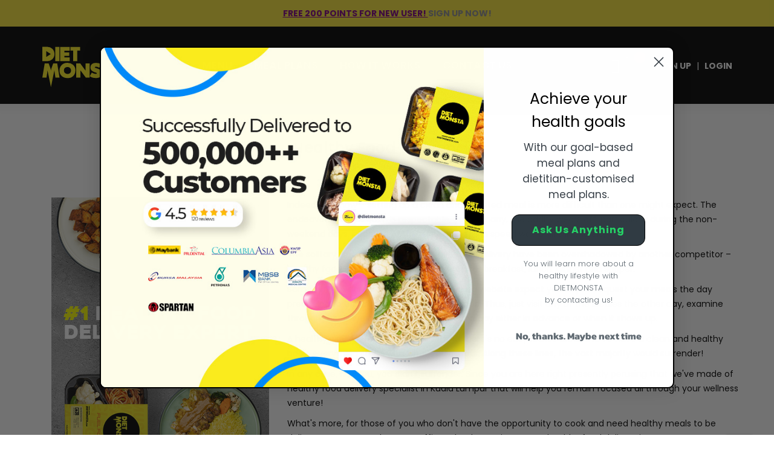

--- FILE ---
content_type: text/html; charset=UTF-8
request_url: https://dietmonsta.com/healthy-food-delivery-kl
body_size: 26479
content:

<!doctype html>
<html class="use-header1" lang="en">
    <head >
        
        <meta charset="utf-8"/>
<meta name="title" content="Healthy Food Delivery KL by  | Dietmonsta"/>
<meta name="description" content="Dietmonsta healthy food delivery services in KL, Shah Alam, PJ, Subang, Kepong, Ampang, Cheras, Damansara &amp; Selangor fitness, weight loss, diet &amp; etc! FREE Delivery, Order Online!"/>
<meta name="keywords" content="healthy food, diet, weightloss, fitness, dietmonsta"/>
<meta name="robots" content="INDEX,FOLLOW"/>
<meta name="viewport" content="width=device-width, initial-scale=1, maximum-scale=1.0, user-scalable=no"/>
<title>Healthy Food Delivery KL by  | Dietmonsta</title>
<link  rel="stylesheet" type="text/css"  media="all" href="https://dietmonsta.com/pub/static/_cache/merged/96267d73d3814443eb4ad94a2a282090.min.css" />
<link  rel="stylesheet" type="text/css"  media="all" href="https://dietmonsta.com/pub/static/frontend/Mgs/dietmonsta/en_US/MGS_Brand/css/mgs_brand.min.css" />

<link  rel="stylesheet" type="text/css" href="https://fonts.googleapis.com/css2?family=Roboto:wght@300;400;500;700;900" />
<link  rel="icon" type="image/x-icon" href="https://dietmonsta.com/pub/media/favicon/stores/1/favicon_1.png" />
<link  rel="shortcut icon" type="image/x-icon" href="https://dietmonsta.com/pub/media/favicon/stores/1/favicon_1.png" />



<link rel="stylesheet" href="https://cdnjs.cloudflare.com/ajax/libs/mmenu-js/8.5.14/mmenu.min.css">

<!-- Messenger Chat plugin Code -->
    <div id="fb-root"></div>

    <!-- Your Chat plugin code -->
    <div id="fb-customer-chat" class="fb-customerchat">
    </div>

    

    <!-- Your SDK code -->
    



<style>
.checkout-index-index .actions-toolbar {
    margin-top: -7px;
}
.middle-header-content .left-icons .table-icon-menu :nth-child(2) {
    order: 4;
}
 .middle-header-content .left-icons .table-icon-menu :nth-child(3) {
    order: 3;
}
header.header .minicart-wrapper .action.showcart:before {
    background: url('https://dietmonsta.com/pub/media/wysiwyg/shopping-cart.png') no-repeat 0 0;
    background-size: 30px 25px;
}
.header .minicart-wrapper .action.showcart:before{
height: 25px !important;
}
.products-grid .product-item-info button.tocart.btn-cart {
    padding: 0 !important;
}
.footer .middle-footer p {
    font-size: 13px;
}
.page-title-wrapper .h1 {
    padding-bottom: 20px;
}
.delivery-areas {
    border-bottom: 2px solid #000 !important;
}
.customer-account-login .account-social-login .actions-toolbar.social-btn:first-child {
    background-color: #2881f9 !important;
   height: 56px;
}
.customer-account-login .account-social-login .actions-toolbar.social-btn {
    height: 58px;
}
.customer-account-login a.btn-block.btn-social.btn-facebook,
.customer-account-login a.btn.btn-block.btn-social.btn-google {
    font-weight: 600 !important;
}
.btn-google:hover {
    color: #000; 
    background-color: transparent;
    border-color: rgba(0,0,0,.2);
}
.customer-account-login .btn-facebook {
    font-weight: 600 !important;
}
.customer-account-create .social-btn .btn-social {
    height: 36px;
    padding: 7px 15px 6px 43px;
    border-radius: 6px;
}
.mgs_quickview-catalog_product-view .product-info-main .product-add-form .box-tocart .field.qty,  .mgs_quickview-catalog_product-view .bundle-info .product-details .box-tocart .field.qty {
    margin-top: 0 !important;
}
.product-item .product-item-actions .action.tocart {
    background: #ff0 !important;
}
div#cookie-status {    display: none;
}
@media (max-width:767px){
    .header .minicart-wrapper .action.showcart:before{
        margin-right:10px;
    }
.section-postcode-check .wrapper {
    padding: 30px 15px 20px !important;
}
.cms-contact-us .contact-content h2 {
    margin: 25px 0 25px !important;
}
.blog-list .post-item-info {
    margin-bottom: 30px;
}
.partners-list {
    display: inherit !important;
}
.delivery-areas .accordion1 {
    width: 95% !important;
}
.delivery-areas .accordion1:after {
    margin: 0 !important;
}
.secondary {
    width: unset;
}
}
@media (min-width:768px){
    .cms-new-homepage .section-postcode-check .wrapper .hint {
        font-size: 15px;
    }
    .cms-new-homepage .home-section h2 {
    font-size: 40px;
margin-bottom: 15px;
}

}
@media (max-width:426px){
.customer-account-create .form-create-account .fieldset.create.info {
    width: 100%;
}
}
footer.footer.footer1{
    display: none;
}
footer.footer.footer1.active {
    display: block;
}
 .catalog-product-view .list_view_container .product_summary .product_list_container .product_list_name {
    width: 60%;
    padding: 0;
    font-family: "Poppins";
    text-align: left;
}
.catalog-product-view .list_view_container .product_summary .product_list_container .product_list_number {
    border: 1px solid #D4D4D4;
    width: 115px;
    background: 0 0;
    padding: 0;
    font-weight: 600;
    font-size: 16px;
    color: #222;
    text-align: center;
}
</style>
        
    <!-- Google Analytics Added by Mageplaza -->
    <!-- Global site tag (gtag.js) - Google Analytics -->
    
    
    <!-- End Google Analytics -->
        <!-- Facebook Pixel Added by Mageplaza -->
    
    <noscript>
        <img height="1" width="1" style="display:none"
                   alt="Facebook Pixel"
                   src="https://www.facebook.com/tr?id=1962004680593537&ev=PageView&noscript=1"/>
    </noscript>
    <!-- End Facebook Pixel -->
    <!-- Google Tag Manager Added by Mageplaza -->
    
    <!-- End Google Tag Manager -->
<!-- Facebook Business Extension for Magento 2 -->
<!-- Facebook Pixel Code -->

<noscript>
    <img height="1" width="1" style="display:none"
     src="https://www.facebook.com/tr?id=1962004680593537&ev=PageView&noscript=1&a=magento2-2.4.2-1.4.4" />
        </noscript>
<!-- End Facebook Pixel Code -->
    
<style>
    #social-login-popup .social-login-title {
        background-color: #6e716e    }

    #social-login-popup .social-login #bnt-social-login-authentication,
    #social-login-popup .forgot .primary button,
    #social-login-popup .create .primary button,
    #social-login-popup .fake-email .primary button {
        background-color: #6e716e;
        border: #6e716e    }

    .block.social-login-authentication-channel.account-social-login .block-content {
        text-align: center;
    }

    
                    #bnt-social-login-fake-email {
                    background-color: grey !important;
                    border: grey !important;
                    }

                    #request-popup .social-login-title {
                    background-color: grey !important;
                    }
                
    /* Compatible ETheme_YOURstore*/
    div#centerColumn .column.main .block.social-login-authentication-channel.account-social-login {
        max-width: 900px !important;
        margin: 0 auto !important;
    }

    div#centerColumn .column.main .block.social-login-authentication-channel.account-social-login .block-content {
        text-align: center;
    }

    @media (max-width: 1024px) {
        div#centerColumn .column.main .block.social-login-authentication-channel.account-social-login .block-content {
            padding: 0 15px;
        }
    }
</style>

<!-- <link rel="stylesheet" type="text/css" media="all" href="https://dietmonsta.com/fa/font-awesome.min.css"> -->
							<link rel="stylesheet" type="text/css"  media="all" href="https://dietmonsta.com/pub/media/mgs/css/1/custom_config.css" /> 
					    </head>
    <body data-container="body" data-mage-init='{"loaderAjax": {}, "loader": { "icon": "https://dietmonsta.com/pub/static/frontend/Mgs/dietmonsta/en_US/images/loader-2.gif"}}' id="html-body" class="cms-healthy-food-delivery-kl cms-page-view page-layout-1column wide">
							
							<!--Analytics Added by Mageplaza GTM -->
        <!--Facebook Pixel Added by Mageplaza GTM -->
        
    <!-- Google Tag Manager (noscript) Added by Mageplaza-->
    <noscript>
        <iframe src="https://www.googletagmanager.com/ns.html?id=GTM-MTM75JP"
                height="0" width="0" style="display:none;visibility:hidden"></iframe>
    </noscript>
    <!-- End Google Tag Manager (noscript) -->
                <!-- Google Tag Manager DataLayer Added by Mageplaza-->
        
        <!-- End Google Tag Manager DataLayer Added by Mageplaza-->
    

<div id="cookie-status">
    The store will not work correctly in the case when cookies are disabled.</div>




    <noscript>
        <div class="message global noscript">
            <div class="content">
                <p>
                    <strong>JavaScript seems to be disabled in your browser.</strong>
                    <span>For the best experience on our site, be sure to turn on Javascript in your browser.</span>
                </p>
            </div>
        </div>
    </noscript>


    
    


<main><div class="page-wrapper  lazy-loading-img" data-ratioimage="ratio-1"><div id="placeholder-header"></div><header class="header header1">

    







                            


                        
                

                    
    
    <div class="middle-header-content 123">
        <div class="container-fluid">
                <div class="row">
                    <!--<div class="col-md-4 col-sm-6 col-xs-12">
                        <!-- Static block: header_1_top_left_link 
                                                    <div class="top-custom-link">
                                                            </div>
                                            </div>-->
                    <div class="col-md-12 col-sm-12 col-xs-12 col-lg-12 top-header">
                        <!-- Static block: header_1_top_middle_block -->
                                                    <div class="top-middle-header">
                                <p style="text-align: center;" data-pm-slice="1 1 []"><a href="https://dietmonsta.com/customer/account/create/"><strong><span style="text-decoration: underline; color: purple;">FREE 200 points for New User! </span></strong>Sign Up Now!</a></p>
<style>
  .middle-header-content  .col-md-12.col-sm-12.col-xs-12.col-lg-12.top-header{
    background: #F9E738;
  }
  .middle-header-content  .top-middle-header p{
    font-family: 'Poppins';
    color: #000;
    margin-top: 10px;
    text-align: center;
    font-weight: bold;
    text-transform: uppercase;
  }

.top-middle-header .promo-more-info {
    color: #800080;
}

.top-middle-header .promo-more-info:hover {
    color: #FF7F00;
}


@media screen and (max-width: 768px){
  div#placeholder-header{
    display: none;
  }
  header.header.header1{
    position: sticky !important;
  }
}
</style>                            </div>
                                            </div>
                    <div class="col-md-4 hidden-sm hidden-xs col-sm-12 col-xs-12">
                                                                    </div>
                </div>
        </div>
        
        <div class="container">
            <div class="row">
                <div class="hidden-lg col-sm-2 col-xs-2 mobile-menu">
                    <button class="action nav-toggle hidden-lg"><img src="https://dietmonsta.com/pub/media/wysiwyg/hamburger-menu.svg" alt="Toggle Menu"></button>
                    
                    <!--<div class="visible-lg">
                                            </div>-->
                </div>
                
                <div class="col-md-8 col-lg-2 hidden-xs hidden-sm logo-header"><a href="https://dietmonsta.com/" title="Dietmonsta"><img src="https://dietmonsta.com/pub/media/wysiwyg/dm-logo-black.svg" class="logo"></a></div>
                <div class="hidden-lg hidden-md col-sm-8 col-xs-8 logo-header "><a href="https://dietmonsta.com/" title="Dietmonsta"><img src="https://dietmonsta.com/pub/media/wysiwyg/dm-logo-black.svg" class="logo"></a></div>
                
                <div class="col-lg-7 col-xs-12 megamenu-content main-megamenu-content">
                    <div class="mgs-megamenu">
                    <div class="mobile-nav hidden-lg">
                        <a href="https://dietmonsta.com/" title="Dietmonsta"><img src="https://dietmonsta.com/pub/media/wysiwyg/dm-logo-black.svg" class="logo"></a>                        <a class="login-user" style="display:flex;" href="https://dietmonsta.com/customer/account/login">
                           <!--  <img src="pub/media/wysiwyg/user-login.svg"> -->
                                                        <!-- <div class="welcome-text-float no-sticky" style="color: #000; padding: 12px 14px 12px 0px; font-family: 'Barlow Medium'; font-size: 16px;">Log In/Sign Up</div> -->
                                                    </a>
                        
                    </div>

                    <div class="hidden-md hidden-sm hidden-xs">
      

					<nav class="navigation" role="navigation">
		<ul id="mainMenu" class="nav nav-main nav-main-menu">
						
															<li class="mega-menu-item megamenu-homelink">
															<a href="https://dietmonsta.com/" class="level0">
									Home								</a>
													</li>
													<li class="  mega-menu-item mega-menu-fullwidth menu-4columns level0 static-menu level0 dropdown">
								<a href="https://dietmonsta.com/menu.html" class="level0 dropdown-toggle"><span>Menu</span> <span class="icon-next"><i class="fa fa-angle-down"></i></span></a><span class="toggle-menu"><a onclick="toggleEl(this,'mobile-menu-2-1')" href="javascript:void(0)" class=""><span class="fa fa-plus"></span></a></span><ul class="dropdown-menu" id="mobile-menu-2-1"><li><style>
  @media (min-width: 1200px) {
      #mobile-menu-4-1 ul li {
          margin: 0 !important;
      }

      .menu-group .sub-menu a {
          text-transform: uppercase;
          font-size: 15px !important;
      }
  }
</style>

<div class="container mega-menu-content">
  <div class="row 123">
  <div class="hidden-lg hidden-md col-sm-12 col-xs-12 mobile-only">
  <div class="menu-group"><a href="https://dietmonsta.com/menu.html/"><span class="mega-menu-title 123">Meals</span></a>
  <ul class="sub-menu">
  <li class="level2"><a href="https://dietmonsta.com/catalog/category/view/id/92/"><span class="mega-menu-sub-title">High Protein</span></a></li>
  <li class="level2"><a href="https://dietmonsta.com/catalog/category/view/id/93/"><span class="mega-menu-sub-title">Low Carb</span></a></li>
  <li class="level2"><a href="https://dietmonsta.com/catalog/category/view/id/94/"><span class="mega-menu-sub-title">No Carb </span></a></li>
  <li class="level2"><a href="https://dietmonsta.com/menu/eat-well.html"><span class="mega-menu-sub-title">Calorie Controlled</span></a></li>
  <li class="level2"><a href="https://dietmonsta.com/menu/plant-based.html"><span class="mega-menu-sub-title">Plant Based</span></a></li>
  </ul>
  </div>
  </div>
  <div class="hidden-lg hidden-md col-sm-12 col-xs-12 mobile-only">
  <div class="menu-group"><a href="https://staging.dietmonsta.com/promotion-items.html"><span class="mega-menu-title">Tiffin Ramadan</span></a></div>
  <div class="menu-group"><a href="https://staging.dietmonsta.com/menu/protein-packs.html"><span class="mega-menu-title">Protein Packs</span></a>
  <ul class="sub-menu">
  <li class="level2"><a href="https://staging.dietmonsta.com/menu/protein-packs/chicken.html"><span class="mega-menu-sub-title">Chicken</span></a></li>
  <li class="level2"><a href="https://staging.dietmonsta.com/menu/protein-packs/beef.html"><span class="mega-menu-sub-title">Beef</span></a></li>
  <li class="level2"><a href="https://staging.dietmonsta.com/menu/protein-packs/fish.html"><span class="mega-menu-sub-title">Fish</span></a></li>
  </ul>
  </div>
  </div>
  <div class="hidden-lg hidden-md col-sm-12 col-xs-12 mobile-only">
  <div class="menu-group"><a href="#"><span class="mega-menu-title">Merchandise</span></a>
  <ul class="sub-menu">
  <li class="level2"><a href="https://dietmonsta.com/dietmonsta-food-bag.html"><span class="mega-menu-sub-title">Food Bag</span></a></li>
  <!--<li class="level2"><a href="#"><span class="mega-menu-sub-title">T-shirt</span></a></li>--></ul>
  </div>
  </div>
  </div>
  </div>
  <div class="container mega-menu-content">
  <div class="row">
  <div class="col-lg-3 col-md-12 hidden-sm hidden-xs desktop-only">
  <div class="menu-group menus"><a href="https://dietmonsta.com/menu.html/"><span class="mega-menu-title">Meals</span></a>
  <ul class="sub-menu">
      <li class="level2"><a href="https://dietmonsta.com/catalog/category/view/id/92/"><span class="mega-menu-sub-title">High Protein</span></a></li>
      <li class="level2"><a href="https://dietmonsta.com/catalog/category/view/id/93/"><span class="mega-menu-sub-title">Low Carb</span></a></li>
      <li class="level2"><a href="https://dietmonsta.com/catalog/category/view/id/94/"><span class="mega-menu-sub-title">No Carb </span></a></li>
      <li class="level2"><a href="https://dietmonsta.com/menu/eat-well.html"><span class="mega-menu-sub-title">Calorie Controlled</span></a></li>
      <li class="level2"><a href="https://dietmonsta.com/menu/plant-based.html"><span class="mega-menu-sub-title">Plant Based</span></a></li>
  </ul>
  </div>
  </div>
  <div class="col-lg-2 col-md-12 hidden-sm hidden-xs desktop-only">
  <div class="menu-group menus"><a href="https://dietmonsta.com/menu/protein-packs.html/"><span class="mega-menu-title">Protein Packs</span></a>
  <ul class="sub-menu">
  <li class="level2"><a href="https://dietmonsta.com/menu/protein-packs/chicken.html/"><span class="mega-menu-sub-title">Chicken</span></a></li>
  <li class="level2"><a href="https://dietmonsta.com/menu/protein-packs/beef.html/"><span class="mega-menu-sub-title">Beef</span></a></li>
  <li class="level2"><a href="https://dietmonsta.com/menu/protein-packs/fish.html/"><span class="mega-menu-sub-title">Fish</span></a></li>
  <li class="level2"><a href="https://dietmonsta.com/menu/protein-packs/plant-based.html/"><span class="mega-menu-sub-title">Plant Based</span></a></li>
  </ul>
  </div>
  </div>
  <div class="col-lg-2 col-md-12 hidden-sm hidden-xs desktop-only">
  <div class="menu-group menus"><a href="https://dietmonsta.com/gift-cards.html/"><span class="mega-menu-title">Gift Cards </span></a></div>
  </div>
  <div class="col-lg-2 col-md-12 hidden-sm hidden-xs desktop-only">
  <div class="menu-group"><a href="https://dietmonsta.com/menu/others.html/"><span class="mega-menu-title">Others</span></a>
  <ul class="sub-menu">
  <li class="level2"><a href="https://dietmonsta.com/menu/others/snacks.html/"><span class="mega-menu-sub-title">Snacks</span></a></li>
  <li class="level2"><a href="https://dietmonsta.com/menu/others/sauces.html/"><span class="mega-menu-sub-title">Sauces</span></a></li>
  </ul>
  </div>
  </div>
  <div class="col-lg-2 col-md-12 hidden-sm hidden-xs desktop-only" style="width: auto;">
  <div class="menu-group"><a href="https://dietmonsta.com/#/"><span class="mega-menu-title">Merchandise</span></a>
  <ul class="sub-menu">
  <li class="level2"><a href="https://dietmonsta.com/dietmonsta-food-bag.html"><span class="mega-menu-sub-title">Food Bag</span></a></li>
  <!--<li class="level2"><a href="https://dietmonsta.com/#/"><span class="mega-menu-sub-title">T-shirt</span></a></li>--></ul>
  </div>
  </div>
  </div>
  </div></li></ul>							</li>
													<li class="  mega-menu-item mega-menu-fullwidth menu-2columns level0 static-menu level0 dropdown">
								<a href="https://dietmonsta.com/meal-plan" class="level0 dropdown-toggle"><span>Meal Plans</span> <span class="icon-next"><i class="fa fa-angle-down"></i></span></a><span class="toggle-menu"><a onclick="toggleEl(this,'mobile-menu-4-1')" href="javascript:void(0)" class=""><span class="fa fa-plus"></span></a></span><ul class="dropdown-menu" id="mobile-menu-4-1"><li><!-- <div class="container mega-menu-content">
    <div class="row">
        <div class="col-lg-12 col-md-12 col-sm-12 col-xs-12 desktop-only">
            <div class="menu-group">
                <a href="https://dietmonsta.com/meals-plan"><span class="mega-menu-title">Custom Meal Plan</span></a>
            </div>
        </div>
        <div class="col-lg-12 col-md-12 col-sm-12 col-xs-12 desktop-only">
            <div class="menu-group"><a href="https://dietmonsta.com/menu/fixed-meal-plans.html"><span class="mega-menu-title">Meal Plans</span></a>
                <ul class="sub-menu">
                    <li class="level2"><a href="https://dietmonsta.com/menu/fixed-meal-plans/muscle-gain.html"><span class="mega-menu-sub-title">Muscle Gain</span></a></li>
                    <li class="level2"><a href="https://dietmonsta.com/menu/fixed-meal-plans/weight-loss-low-carb.html"><span class="mega-menu-sub-title">Weight Loss Low Carb</span></a></li>
                    <li class="level2"><a href="https://dietmonsta.com/menu/fixed-meal-plans/weight-loss-no-carb.html"><span class="mega-menu-sub-title">Weight Loss No Carb</span></a></li>
                    <li class="level2"><a href="https://dietmonsta.com/menu/fixed-meal-plans/eat-well.html"><span class="mega-menu-sub-title">Eat Well</span></a></li>                    
                </ul>
            </div>
        </div>
    </div>
</div> -->

<div class="container mega-menu-content">
  <div class="row">
      
      <div class="desktop-only">
          <div class="menu-group" style="float: left;">
              <span class="mega-menu-title">GOAL BASED MEAL PLANS</span>
              <ul class="sub-menu">
                  <li class="level2"><a href="https://dietmonsta.com/menu/fixed-meal-plans/muscle-gain.html">MUSCLE GAIN (High Protein)</a></li>
                  <li class="level2"><a href="https://dietmonsta.com/menu/fixed-meal-plans/weight-loss-low-carb.html">WEIGHT LOSS (Low Carb)</a></li>
                  <li class="level2"><a href="https://dietmonsta.com/menu/fixed-meal-plans/weight-loss-no-carb.html">WEIGHT LOSS (No Carb)</a></li>
                  <li class="level2"><a href="https://dietmonsta.com/menu/fixed-meal-plans/eat-well.html">EAT WELL (Calorie Controlled)</a></li> 
                
                  <!--<li class="level2"><a href="https://dietmonsta.com/menu/fixed-meal-plans/fmp-plant-based.html/"><img src="https://dietmonsta.com/pub/media/wysiwyg/360/Plant_Based_Desktop_Cover.jpg" alt="" /></a></li>-->
              </ul>
          </div>
      </div>

          <!--<div class="menu-group" style="width: 42%; float: left;">
              <a href="https://dietmonsta.com/meals-plan/"><span class="mega-menu-title">Custom Meal Plan</span></a>
              <ul class="sub-menu">
                  <li class="level2"><a href="https://dietmonsta.com/meals-plan/"><img src="https://dietmonsta.com/pub/media/wysiwyg/meal-plans.png" class="custom-meal-img"></a></li>
              </ul>
          </div>-->
      </div>
</div>

<!-- <div class="container mega-menu-content">
  <div class="row">
      <div class="col-lg-12 col-md-12 col-sm-12 col-xs-12 desktop-only">
          <div class="menu-group">
              <a href="https://dietmonsta.com/meals-plan"><span class="mega-menu-title">Custom Meal Plan</span></a>
              <div class="meal-plan-menu-row">
                  <div class="menu-item"><a href="https://dietmonsta.com/menu/fixed-meal-plans/muscle-gain.html/"><img src="https://dietmonsta.com/pub/media/wysiwyg/zamarul.jpg"></a></div>
                  <div class="menu-item"><a href="https://dietmonsta.com/menu/fixed-meal-plans/weight-loss-low-carb.html/"><img src="https://dietmonsta.com/pub/media/wysiwyg/Eat-Well-2_556x556_.jpg"></a></a></div>
                  <div class="menu-item"><a href="https://dietmonsta.com/menu/fixed-meal-plans/weight-loss-no-carb.html/"><img src="https://dietmonsta.com/pub/media/wysiwyg/Weight_loss_No_Carb_-_556x556_2_.jpg"></a></a></div>
                  <div class="menu-item"><a href="https://dietmonsta.com/menu/fixed-meal-plans/eat-well.html/"><img src="https://dietmonsta.com/pub/media/wysiwyg/Weight_loss_Low_Carb-_556x556_2_.jpg"></a></div>
              </div>
          </div>
      </div>
      <div class="col-lg-12 col-md-12 col-sm-12 col-xs-12 desktop-only">
          <div class="menu-group"><a href="https://dietmonsta.com/menu/fixed-meal-plans.html"><span class="mega-menu-title">Custom Meal Plan</span></a>
              <ul class="sub-menu">
                  <li class="level2"><a href="https://dietmonsta.com/meal-plans/"><img src="https://dietmonsta.com/pub/media/wysiwyg/lowcarbmain.png"></a></li>
              </ul>
          </div>
      </div>
  </div>
</div> --></li></ul>							</li>
													<li class="hidden-lg  static-menu level0 dropdown">
								<a href="https://dietmonsta.com/" class="level0 dropdown-toggle"><span>Mobile Menu</span> <span class="icon-next"><i class="fa fa-angle-down"></i></span></a><span class="toggle-menu"><a onclick="toggleEl(this,'mobile-menu-11-1')" href="javascript:void(0)" class=""><span class="fa fa-plus"></span></a></span><ul class="dropdown-menu" id="mobile-menu-11-1"><li><div id="mobileMenu">
  <ul>
      <li class="menu"><a>Menu</a>
          <ul>
              <div>
                <li class="level2"><a href="https://dietmonsta.com/menu.html" class="mobilemenu-borderleft">Meals</a>
                    <button class="category-filter-title"><i class="fas fa-chevron-down"></i></button>
                    <ul>
                        <li class="level3"><a href="https://dietmonsta.com/catalog/category/view/id/92">High Protein</a></li>
                        <li class="level3"><a href="https://dietmonsta.com/catalog/category/view/id/93/">Low Carb</a></li>
                        <li class="level3"><a href="https://dietmonsta.com/catalog/category/view/id/94/">No Carb</a></li>
                        <li class="level3"><a href="https://dietmonsta.com/menu/eat-well.html">Calorie Controlled</a></li>
                        <li class="level3"><a href="https://dietmonsta.com/menu/plant-based.html">Plant Based</a></li>
                    </ul>
                </li>
            </div>

            <div>
                <li class="level2 mobilemenu-borderleft"><a href="https://dietmonsta.com/menu/protein-packs.html" class="mobilemenu-borderleft">Protein Packs</a>
                    <button class="category-filter-title"><i class="fas fa-chevron-down"></i></button>
                    <ul>
                        <li class="level3"><a href="https://dietmonsta.com/menu/protein-packs/chicken.html">Chicken</a></li>
                        <li class="level3"><a href="https://dietmonsta.com/menu/protein-packs/beef.html">Beef</a></li>
                        <li class="level3"><a href="https://dietmonsta.com/menu/protein-packs/fish.html">Fish</a></li>
                        <li class="level3"><a href="https://dietmonsta.com/protein-pack/plant-based.html">Plant Based</a></li>
                    </ul>
                </li>
            </div> 

            <div>
                <li class="level2 mobilemenu-borderleft"><a href="https://dietmonsta.com/menu/others.html" class="mobilemenu-borderleft">Others</a>
                    <button class="category-filter-title"><i class="fas fa-chevron-down"></i></button>
                    <ul>
                        <li class="level3"><a href="https://dietmonsta.com/menu/others/snacks.html">Snacks</a></li>
                        <li class="level3"><a href="https://dietmonsta.com/menu/others/sauces.html">Sauces</a></li>
                    </ul>
                </li>
            </div>

            <li class="level2 mobilemenu-borderleft"><a href="https://dietmonsta.com/gift-card.html" class="mobilemenu-borderleft">Gift Card</a></li>
            <!--<li class="level2 mobilemenu-borderleft"><a href="https://dietmonsta.com/dietmonsta-program.html" class="mobilemenu-borderleft">Dietmonsta Program</a></li>-->
            <div>
            <li class="level2 mobilemenu-borderleft"><a href="https://dietmonsta.com/#" class="mobilemenu-borderleft">Merchandise</a>
                <button class="category-filter-title"><i class="fas fa-chevron-down"></i></button>
                    <ul>
                        <li class="level3"><a href="https://dietmonsta.com/dietmonsta-food-bag.html">Food Bag</a></li>
                        <!--<li class="level3"><a href="#">T-shirt</a></li>-->
                    </ul>
            </li>
          </div>

            <li class="level2 mobilemenu-borderleft"><a href="https://dietmonsta.com/menu.html" class="mobilemenu-borderleft">View All Menu</a></li>
          </ul>
      </li>

      <li class="meal-plan"><a>Meal Plans</a>
        <ul>
      
          <div>
              <li class="level2"><a href="https://dietmonsta.com/meal-plan" class="mobilemenu-borderleft">Goal Based Meal Plans</a>
                  <button class="category-filter-title"><i class="fas fa-chevron-down"></i></button>
                  <ul>
                      <li class="level3"><a href="https://dietmonsta.com/menu/fixed-meal-plans/muscle-gain.html">MUSCLE GAIN (High Protein)</a></li>
                      <li class="level3"><a href="https://dietmonsta.com/menu/fixed-meal-plans/weight-loss-low-carb.html">WEIGHT LOSS (Low Carb)</a></li>
                      <li class="level3"><a href="https://dietmonsta.com/menu/fixed-meal-plans/weight-loss-no-carb.html">WEIGHT LOSS (No Carb)</a></li>
                      <li class="level3"><a href="https://dietmonsta.com/menu/fixed-meal-plans/eat-well.html">EAT WELL (Calorie Controlled)</a></li>     
                  </ul>
              </li>
          </div>
        </ul>
      </li>
      <li class="men"><a>How It Works</a>
          <ul>
              <li class="level2"><a href="https://dietmonsta.com/how-to-order">How To Order</a></li>
              <!-- <li class="level2"><a href="https://dietmonsta.com/blog-posts">Blog</a></li> -->
              <!-- <li class="level2"><a href="https://dietmonsta.com/delivery-areas">Delivery Areas</a></li> -->
              <!-- <li class="level2"><a href="https://dietmonsta.com/rewards">Rewards</a></li> -->
              <li class="level2"><a href="https://dietmonsta.com/storage-information">Storage & Heating Instructions</a></li>
              <!-- <li class="level2"><a href="https://dietmonsta.com/faq">Faqs</a></li> -->
              
          </ul>
      </li>

      <li class="brands"><a href="https://dietmonsta.com/contact-us">Contact Us</a>
<ul>
              <li class="level2"><a href="https://dietmonsta.com/contact-us">Customer Service</a></li>
              <li class="level2"><a href="https://dietmonsta.com/corporate-form">Corporate Inquiry</a></li>
              <li class="level2"><a href="https://dietmonsta.com/pub/media/wysiwyg/file/Corporate_menu.pdf" target="_blank">View Corporate Menu</a></li>         
          </ul>
   </li>

</ul>


</div>
<style>
  a.mobilemenu-borderleft {
    text-transform: uppercase;
}

  .mm-menu_offcanvas {
      width: 100%;
      min-width: 240px;
      max-width: 440px;
  }

  .mm-panel_opened {
      background: #fff;
  }

  .mm-navbar{
      background: #fff;
      color: #000;
      font-family: 'Jeko Black' !important;
  }

  a.mm-btn.mm-btn_next.mm-listitem__btn {
      border-left: 0;
  }

  a.mm-listitem__text {
      font-weight: bold;
      text-align: left;
      font-family: 'Jeko Medium';
      font-size: 16px;
      padding:  0px !important;
      padding-left: 20px !important;
      border-left: 5px solid yellow;
  }

  .mm-listitem:after{
      display: none;
  }

  .mm-listitem {
      padding: 10px !important;
      align-items: center;
  }

  .mm-listview{
      margin-top:  15px;
  }

  .level2 a {
      font-family: 'Jeko Black';
      padding: 0px 10px 0px 40px;
      font-size: 16px;
  }

  .level2 .level3 a {
      font-size: 14px !important;
      font-family: 'Jeko Medium';
      padding: 10px 40px;
  }

  .level2 .level3{
      padding: 10px 0;
  }

  #mm-2 .mm-listitem {
      padding: 20px 0 0;
  }

  button.category-filter-title {
      background: unset;
      border: none;
      font-size: 10px;
  }

  li.level3.mm-listitem {
      margin-left: 15px;
  }

  .mm-btn.mm-btn_next.mm-listitem__btn{
      width: 100%;
      position: absolute;
      height: 100%;
  }

  li.sign-in {
      background: #e6e6e6;
  }

  li.sign-in a {
      border: none;
      text-align: center;
      padding: 0 !important;
      font-family: 'Jeko Black' !important;
  }

  #mm-mobileMenu .mm-panel .mm-listview {
      margin-top: 0px !important;
  }
</style>
</li></ul>							</li>
													<li class="hidden-lg  static-menu level0 dropdown">
								<a href="https://dietmonsta.com/" class="level0 dropdown-toggle"><span>Category Menu</span> <span class="icon-next"><i class="fa fa-angle-down"></i></span></a><span class="toggle-menu"><a onclick="toggleEl(this,'mobile-menu-12-1')" href="javascript:void(0)" class=""><span class="fa fa-plus"></span></a></span><ul class="dropdown-menu" id="mobile-menu-12-1"><li><div id="categoryMenu">
<div>
<ul>
<li class="level2"><a class="mobilemenu-borderleft" href="https://dietmonsta.com/menu.html">Goal Based Meal</a> <button class="category-filter-title"></button>
<ul>
<li class="level3"><a href="https://dietmonsta.com/menu/muscle-gain.html">Muscle Gain</a></li>
<li class="level3"><a href="https://dietmonsta.com/menu/eat-well.html">Eat Well</a></li>
<li class="level3"><a href="https://dietmonsta.com/menu/weight-loss-mix.html">Weight Loss</a></li>
</ul>
</li>
</ul>
</div>
<div>
<ul>
<li class="level2 mobilemenu-borderleft"><a class="mobilemenu-borderleft" href="https://dietmonsta.com/menu/protein-packs.html">Protein Packs</a> <button class="category-filter-title"></button>
<ul>
<li class="level3"><a href="https://dietmonsta.com/menu/protein-packs/chicken.html">Chicken</a></li>
<li class="level3"><a href="https://dietmonsta.com/menu/protein-packs/beef.html">Beef</a></li>
<li class="level3"><a href="https://dietmonsta.com/menu/protein-packs/fish.html">Fish</a></li>
</ul>
</li>
</ul>
</div>
<div>
<ul>
<li class="level2 mobilemenu-borderleft"><a class="mobilemenu-borderleft" href="https://dietmonsta.com/menu/snacks.html">Snacks</a> <button class="category-filter-title"></button>
<ul>
<li class="level3"><a href="https://dietmonsta.com/menu/snacks/wraps.html">Wraps</a></li>
<li class="level3"><a href="https://dietmonsta.com/menu/snacks/cookies.html">Cookies</a></li>
</ul>
</li>
</ul>
</div>
<ul>
<li class="level2 mobilemenu-borderleft"><a class="mobilemenu-borderleft" href="https://dietmonsta.com/gift-card.html">Gift Card</a></li>
<li class="level2 mobilemenu-borderleft"><a class="mobilemenu-borderleft" href="https://dietmonsta.com/dietmonsta-program.html">Dietmonsta Program</a></li>
<li class="level2 mobilemenu-borderleft"><a class="mobilemenu-borderleft" href="https://dietmonsta.com/menu.html">View All Menu</a></li>
</ul>
</div>
<style>
    .mm-menu_offcanvas {
        width: 100%;
        min-width: 240px;
        max-width: 440px;
    }

    .mm-panel_opened {
        background: #fff;
    }

    .mm-navbar{
        background: #fff;
        color: #000;
        font-family: 'Barlow Bold';
    }

    a.mm-btn.mm-btn_next.mm-listitem__btn {
        border-left: 0;
    }

    a.mm-listitem__text {
        font-weight: bold;
        text-align: left;
        font-family: 'Barlow Medium';
        font-size: 16px;
        padding:  0px !important;
        padding-left: 20px !important;
        border-left: 5px solid yellow;
    }

    .mm-listitem:after{
        display: none;
    }

    .mm-listitem {
        padding: 10px !important;
        align-items: center;
    }

    .mm-listview{
        margin-top:  15px;
    }

    .level2 a {
        font-family: 'Barlow Bold';
        padding: 0px 10px 0px 20px;
        font-size: 16px;
    }

    .level2 .level3 a {
        font-size: 14px !important;
        font-family: 'Barlow Medium';
        padding: 10px 25px;
    }

    .level2 .level3{
        padding: 10px 0;
    }

    #mm-2 .mm-listitem {
        padding: 20px 0 0;
    }

    button.category-filter-title {
        background: unset;
        border: none;
        font-size: 10px;
    }

    li.level3.mm-listitem {
        margin-left: 15px;
    }

    .mm-btn.mm-btn_next.mm-listitem__btn{
        width: 100%;
        position: absolute;
        height: 100%;
    }

    a.mobilemenu-borderleft {
        border-left: 5px solid yellow;
    }

    
</style></li></ul>							</li>
													<li class="  mega-menu-item mega-menu-fullwidth menu-6columns level0 static-menu level0 dropdown">
								<a href="https://dietmonsta.com/how-to-order" class="level0 dropdown-toggle"><span>How It Works</span> <span class="icon-next"><i class="fa fa-angle-down"></i></span></a><span class="toggle-menu"><a onclick="toggleEl(this,'mobile-menu-1-1')" href="javascript:void(0)" class=""><span class="fa fa-plus"></span></a></span><ul class="dropdown-menu" id="mobile-menu-1-1"><li><div class="container mega-menu-content">
  <div class="row">
        <div class="desktop-only">
      <div class="menu-group">
        <ul class="sub-menu">
          <li class="level2"><a href="https://dietmonsta.com/storage-information"><span class="mega-menu-title 123">Storage & heating instructions</span></a></li>
          <li class="level2"><a href="https://dietmonsta.com/how-to-order"><span class="mega-menu-title 123">How to Order</span></a></li>
          <li class="level2"><a href="https://dietmonsta.com/delivery-areas"><span class="mega-menu-title 123">Delivery Areas</span></a></li>
          <li class="level2"><a href="https://dietmonsta.com/rewards"><span class="mega-menu-title 123">Rewards</span></a></li>
          <li class="level2"><a href="https://dietmonsta.com/blog-posts"><span class="mega-menu-title 123">Blog</span></a></li>
          <li class="level2"><a href="https://dietmonsta.com/faq"><span class="mega-menu-title 123">FAQs</span></a></li>
        </ul>
      </div>
    </div>
  </div>
</div>

<style>

@media (min-width: 1200px){
  .mega-menu-content .desktop-only{
    padding: 12px 15px 10px;
  }
       #mobile-menu-1-1 {
          width: 100vw !important;
          left: 50%;
          top: 83%;
          transform: translate(-50%);
        }

  .navigation .nav-main-menu li>ul.dropdown-menu a {
      color: #000 !important;
      font-family: 'Barlow Bold';
      border-bottom: 0 !important;
  }

.mega-menu-content .desktop-only .menu-group.menus{
margin-bottom: 10px;
}

  .navigation .nav-main-menu li>ul.dropdown-menu .level2 a {
      font-family: 'Barlow Regular';
      padding: 0px 0 8px !important;
  }

  .mega-menu-content .row{
    align-items: unset !important;
  }

  .menu .sub-menu{
    display: flex;
  }

.menu .sub-menu .level2 img{
width: 85%;
}
}

@media(max-width: 1199px){
  .header:not(.header6):not(.header7) .nav-main-menu .row {
      margin: 0;
      display: block;
  }
    .navigation .nav-main-menu li>ul.dropdown-menu .level2 a {
      font-family: 'Barlow Regular';
      padding: 12px 0 8px !important;
  }
}

</style></li></ul>							</li>
													<li class="  static-menu level0 dropdown">
								<a href="https://dietmonsta.com/contact-us" class="level0 dropdown-toggle"><span>Contact Us</span> <span class="icon-next"><i class="fa fa-angle-down"></i></span></a><span class="toggle-menu"><a onclick="toggleEl(this,'mobile-menu-10-1')" href="javascript:void(0)" class=""><span class="fa fa-plus"></span></a></span><ul class="dropdown-menu" id="mobile-menu-10-1"><li><!--<div class="container mega-menu-content">
	<div class="row">
		<div class="col-lg-12 col-md-12 col-sm-12 col-xs-12 desktop-only">
			<div class="menu-group">
				<ul class="sub-menu">
					<li class="level2"><a href="https://dietmonsta.com/contact-us/"><span class="mega-menu-sub-title">Customer Service</span></a></li>
<li class="level2"><a href="https://dietmonsta.com/contact-us/"><span class="mega-menu-sub-title">Corporate Enquiry</span></a></li>
				</ul>
			</div>
		</div>
	</div>
</div>-->
<!--<div class="container mega-menu-content">
    <div class="row">
        <div class="desktop-only">
            <div class="menu-group">
                <ul class="sub-menu">
                    <li class="level2"><a href="https://dietmonsta.com/contact-us/"><span class="mega-menu-sub-title">Customer Service</span></a></li>
                    <li class="level2"><a href="https://dietmonsta.com/corporate-form/"><span class="mega-menu-sub-title">Corporate Inquiry</span></a></li>
                </ul>
            </div>
        </div>
    </div>
</div>-->
<style>
.navigation .nav-main-menu li>ul.dropdown-menu .level2 a .mega-menu-sub-title{
text-transform: capitalize !important;
    font-size: 14px;
    text-transform: uppercase;
    color: #222;
    font-weight: 500;
}
</style>
</li></ul>							</li>
																				</ul>
	</nav>
</div>

                    
                    <div class="hidden-lg" id="mobilemenu">
                        
                    </div>

                    <div id="bottom-link" class="bottom-link header-top-links">
                        <!--  -->
                        <div class="sign-in">
                                                          <li>
                                    <a "account-sign-up user-link" style="color: #000;font-size: 14px; font-family:'Jeko Black'; padding:4px 14px 0 5px" href="https://dietmonsta.com/customer/account/login/">Sign In</a> 
                                    
                                </li> 
                                                    </div>
                    </div>

                    <div id="mobile-sign-out">
                                            
                    </div>

                    </div>
                    <!---->
                </div>
                
                <div class="col-lg-3 col-md-3 col-sm-3 col-xs-3 left-icons">

                    <div class="table-icon-menu">
                        




<div class="search-form not-full">
	<div class="form-search">
		<button class="search-close" onclick="showHideFormSearch()"><i class="pe-7s-close"></i></button>
		<form class="form minisearch" id="search_mini_form" action="https://dietmonsta.com/catalogsearch/result/" method="get">
			<input id="search"
			   data-mage-init='{"quickSearch":{
					"formSelector":"#search_mini_form",
					"url":"https://dietmonsta.com/search/ajax/suggest/",
					"destinationSelector":"#search_autocomplete"}
			   }'
			   type="text"
			   name="q"
			   value=""
			   class="input-text form-control"
			   maxlength="128"
			   placeholder="Search for..."
			   role="combobox"
			   aria-expanded="true"
			   aria-haspopup="false"
			   aria-autocomplete="both"
			   autocomplete="off"/>
				
			<button type="submit" title="Search" class="button">
				<i class="pe-7s-search"></i>
			</button>	   
			<div id="search_autocomplete" class="search-autocomplete" style="display: none;"></div>
			<div class="mgs-instant-search-dropdown" data-bind="scope: 'instant_search_form'">
	<!-- ko template: getTemplate() --><!-- /ko -->
</div>

		</form>
	</div>
	<div class="actions-search">
		<button class="action-search" onclick="showHideFormSearch()"><i class="pe-7s-search"></i></button>
	</div>
</div>


                        
                        
                        
                         <ul style="margin: 18px 0px 0;" class="mobilelogin-hide">
                                                            <li style="color: #fff;">
                                    <a "account-sign-up user-link" style="color: #000;font-size: 14px; font-family:'Jeko Black'; padding:4px 5px 0 14px" href="https://dietmonsta.com/customer/account/create/">Sign Up</a> |
                                    <a "account-log-in user-link" style="color: #000;font-size: 14px; font-family:'Jeko Black'; padding:4px 14px 0 5px" href="https://dietmonsta.com/customer/account/login/referer/aHR0cHM6Ly9kaWV0bW9uc3RhLmNvbS9jdXN0b21lci9hY2NvdW50L2NyZWF0ZS8%2C/">Login</a>
                                </li> 
                                                    </ul>
                        

                                                
                        
<div data-block="minicart" class="minicart-wrapper">
    <a class="action showcart" href="https://dietmonsta.com/checkout/cart/"
       data-bind="scope: 'minicart_content'">
        <span class="counter qty empty"
              data-bind="css: { empty: !!getCartParam('summary_count') == false }, blockLoader: isLoading">
            <span class="counter-number"><!-- ko text: getCartParam('summary_count') --><!-- /ko --></span>
            <span class="counter-label">
            <!-- ko if: getCartParam('summary_count') -->
                <!-- ko text: getCartParam('summary_count') --><!-- /ko -->
                <!-- ko i18n: 'items' --><!-- /ko -->
            <!-- /ko -->
            </span>
        </span>
		<span class="label">My Cart </span>
    </a>
            <div class="block block-minicart empty"
             data-role="dropdownDialog"
             data-mage-init='{"dropdownDialog":{
                "appendTo":"[data-block=minicart]",
                "triggerTarget":".showcart",
                "timeout": "2000",
                "closeOnMouseLeave": false,
                "closeOnEscape": true,
                "triggerClass":"active",
                "parentClass":"active",
                "buttons":[]}}'>
            <div id="minicart-content-wrapper" data-bind="scope: 'minicart_content'">
				<h3 class="close-minicart">
					Cart 
					<button id="close-minicart"><i class="close-cart pe-7s-close pa"></i></button>
				</h3>
                <!-- ko template: getTemplate() --><!-- /ko -->
            </div>
                    </div>
        
    
</div>


                    </div>
                </div>
            </div>
        </div>
    </div>

    <div class="bottom-header-content">
        
        <div class="container-fluid">
            <div class="row">
                <!--<div class="col-md-4 col-sm-6 col-xs-12">
                    Static block: header_1_top_left_link 
                                            <div class="top-custom-link">
                                                    </div>
                                    </div>-->
                <!-- <div class="col-md-12 col-sm-12 col-xs-12 col-lg-12 top-header">
                    Static block: header_1_top_middle_block
                                            <div class="top-middle-header">
                            <p style="text-align: center;" data-pm-slice="1 1 []"><a href="https://dietmonsta.com/customer/account/create/"><strong><span style="text-decoration: underline; color: purple;">FREE 200 points for New User! </span></strong>Sign Up Now!</a></p>
<style>
  .middle-header-content  .col-md-12.col-sm-12.col-xs-12.col-lg-12.top-header{
    background: #F9E738;
  }
  .middle-header-content  .top-middle-header p{
    font-family: 'Poppins';
    color: #000;
    margin-top: 10px;
    text-align: center;
    font-weight: bold;
    text-transform: uppercase;
  }

.top-middle-header .promo-more-info {
    color: #800080;
}

.top-middle-header .promo-more-info:hover {
    color: #FF7F00;
}


@media screen and (max-width: 768px){
  div#placeholder-header{
    display: none;
  }
  header.header.header1{
    position: sticky !important;
  }
}
</style>                        </div>
                                    </div> -->
                <div class="col-md-4 hidden-sm hidden-xs col-sm-12 col-xs-12">
                                                        </div>
            </div>
        
        </div>
    </div>


<div class="hidden-lg hidden-md mobile-bottom">
    <div class="mobile-bottom-content" id="trigger-category-menu">
        <div class="trigger-submenu"><img src="/../pub/media/wysiwyg/cat.svg" />
        Category</div>
    </div>
    <div class="mobile-bottom-content" id="trigger-meal-menu">
        <div class="trigger-submenu"><img src="/../pub/media/wysiwyg/meal.svg" />
        Meal Plans</div>
    </div>
    <div class="mobile-bottom-content">
        <a href="https://dietmonsta.com/checkout/cart"><img src="/../pub/media/wysiwyg/cart.svg" />
        My Cart</a>
    </div>
    <div class="mobile-bottom-content">
        <a href="https://dietmonsta.com/promotion.html"><img src="/../pub/media/wysiwyg/promo.svg" />
        Promotion</a>
    </div>
    <div class="mobile-bottom-content">
        <a href="https://dietmonsta.com/customer/account"><img src="/../pub/media/wysiwyg/acc.svg" />
        Account</a>
    </div>
</div>
    <style>
        @media (max-width: 768px) {
            .mobile-bottom{
                position: fixed;
                bottom: 0;
                display: flex;
                justify-content: space-evenly;
                width: 100%;
                background: #000;
                padding: 15px 0;
                /*display:none*/;
                filter: drop-shadow(3px 0px 6px rgba(0, 0, 0, 0.16));
            }
            .mobile-bottom-content a{
                display: flex;
                align-items: center;
                justify-content: center;
                flex-flow: column;
                font-size: 10px;
                font-weight: bold;
                color:#F9E738;
            }

            .mobile-bottom-content .trigger-submenu {
        display: flex;
        align-items: center;
        justify-content: center;
        flex-flow: column;
        font-size: 10px;
        font-weight: bold;
        color:#F9E738;
    }

            .mobile-bottom-content img {
                width: 30px;
                height: 30px;
            }
        }

        
    </style>



<button class="action close-nav-button"><span class="pe-7s-close" aria-hidden="true"></span></button>







<style>
    .nav-open .mm-menu_offcanvas:not(.mm-menu_opened) {
    display: block;
}

.middle-header-content .action-search .pe-7s-search{
    font-weight: bold;
    color: #000;
}

.catalogsearch-result-index .search.results .category-product-actions{
    display: none;
}

.catalogsearch-result-index .container .page-header.h1{
    margin-bottom: 20px;
}

#search_mini_form .mgs-instant-search-dropdown .mgs-instant-autocomplete-wrapper .title .see-all:hover {
    color: #F9E738;
}

#search_mini_form .mgs-instant-search-dropdown .mgs-instant-autocomplete-wrapper .title{
    background: none;
}

.instantsearch-result-index .page-title-wrapper{
    margin-bottom: 20px;
}

.instantsearch-result-index .pull-right{
    width: 100%;
}

.instantsearch-result-index .search.results.mgs-instant-search .block-title, .instantsearch-result-index .sidebar.sidebar-main{
    display: none;
}

form[action='https://dietmonsta.com/eat-well-eat-well.html'] .items>label[for="7_days_chosen"], form[action='https://dietmonsta.com/eat-well-eat-well.html'] .items>label[for="30_days_chosen"] {
    display: none;
}

.meal-plans.step-2 .items.days{
    margin-bottom: 20px;
}

.amrelated-grid-wrapper#amrelated-block-5{
    display: none;
}

.user-link:hover{
    color: #F9E738 !important;
}

#bottom-link {display: none;}
#mobile-sign-out {display: none;}
@media (max-width: 1199px) {
  #bottom-link {display: block;}
  #mobile-sign-out {display: block;}
}



/*header*/
/*new header*/
.bottom-header-content {
    background: #F4F4F4;
    color: #000000;
    text-align: center;
    padding: 0px !important;
    font-size: 13px;
}
 
@media (max-width: 426px) {.bottom-header-content {font-size: 12px; }}

.middle-header-content {
    background: #000000;
}

.header .megamenu-content .navigation .nav-main-menu .level0 a.level0 {
    color: white;
}

.middle-header-content .action-search .pe-7s-search {
    color: white;
}

.middle-header-content .mobilelogin-hide a {
    color: white !important;
}

.middle-header-content .mobilelogin-hide a:hover {color: #F9E738 !important;}


.middle-header-content .minicart-wrapper .action.showcart > .counter.qty {
    background: red;
    color: white;
}

.header .minicart-wrapper .action.showcart:before {
    /*content: url('https://dietmonsta.com/pub/media/wysiwyg/shopping-cart.png');*/
display:inline-block;
    height:32px;
    width:32px;
    margin-right: 5px;
    content: "";
    background: url('https://staging.dietmonsta.com/pub/media/wysiwyg/shopping-cart.svg') no-repeat center;
    background-size: 25px 25px;
}

.middle-header-content .mobile-menu button img{
    height: 30px;
    width: 30px;
}   

.middle-header-content .hidden-xs.logo-header img.logo {
    width: 190px;
}

#mainMenu .menu .sub-menu {
    display: block;
}

#mainMenu .mega-menu-content img{
    width: 150px;
    height: 150px;
    border-radius: 10px;
}

#mainMenu .meal-plan-menu-row {
    display: flex;
    margin-left: -10px;
}

#mainMenu .menu-item {
    margin: 10px;
}

#mainMenu .margin-top-30 {
    margin-top: 30px;
}

@media (min-width: 1200px) {
    #mobile-menu-2-1 {
        width: 100vw !important;
        /*transform: translate(-50%);*/
    }
    #mobile-menu-4-1 {
        width: 100vw !important;
        left: 50%;
        top: 83%;
        transform: translate(-50%);
    }

    #mobile-menu-4-1 ul{
        display: flex;
        margin-left: -10px;
    }

    #mobile-menu-4-1 ul li {
        
        margin: 10px;
    }

    .header:not(.header6):not(.header7) .navigation .nav-main-menu li.mega-menu-fullwidth.menu-2columns {
        position: static !important;  
    }
}

.middle-header-content .left-icons .table-icon-menu {
    display: flex;
    align-items: center;

}

.middle-header-content .left-icons .table-icon-menu .mobilelogin-hide {
    margin-top: 0 !important;
}

.new-tag {
    border-radius: 5px;
    border: 1px solid red;
    margin-left: 5px;
    color: red;
    padding: 2px 5px;
}

.custom-meal-img {width: auto !important;}

.header .megamenu-content .navigation .nav-main-menu {
    font-family: 'Jeko Black' !important;
}

.header:not(.header5):not(.header8):not(.header9) .search-form.not-full .form-search .form.minisearch .input-text {
    height: unset !important;
    padding-left: 10px;
}

.header:not(.header5):not(.header8):not(.header9) .search-form.not-full .form-search {
    width: 450px;
}


@media (min-width: 768px ) {
    #mobile-menu-2-1 {
        padding: 5px !important;
    }
}

.mobile-bottom {
    display: none !important;
}

.container.mega-menu-content .row .desktop-only:nth-child(3){
    margin-left: -30px;
}

.container.mega-menu-content .row .desktop-only:nth-child(4) {
    margin-left: -50px;
}

#mobile-menu-2-1 .mega-menu-content .row {
    justify-content: center;
}

#mm-mobileMenu .mm-panels .mm-panel:first-child .mm-navbar {
    display: block;
    border: none !important;
}

#mm-mobileMenu div.sign-in {
    background: #e6e6e6;
    padding: 10px;
}

#mm-mobileMenu div.sign-in li {
    list-style: none;
}

#mm-mobileMenu div.sign-in li a {
    font-size: 16px !important;
    padding: 0 !important;
    font-family: 'Jeko Black' !important;
}

#mm-mobileMenu div.sign-in li {
    justify-content: center;
}


@media (max-width: 426px) {
    a.mm-listitem__text,
    .level2 a {
        font-family: 'Jeko Black' !important;
    }
    .level2 .level3 a {
        font-family: 'Jeko Medium' !important;
    }
}

@media (min-width: 769px) {
    .level2 a {
        font-family: 'Jeko Medium' !important;
    }

    .navigation .nav-main-menu li>ul.dropdown-menu a .mega-menu-title{
        font-family: 'Jeko Black' !important;

    }
}



#mobile-sign-out {
    margin-top: 30px;
}

#mobile-sign-out a{
    font-size: 16px;
    font-family: 'Jeko Black';
    color: red;
    margin-left: 35px;
}

.header:not(.header6):not(.header7) .navigation .nav-main-menu li.mega-menu-fullwidth:not(.menu-2columns) > ul.dropdown-menu {
    left: 0;
    margin-left: 0;
}

.mega-menu-content .desktop-only .menu-group.menus {
    margin-bottom: 0;
}

.header .nav.nav-main-menu > li > a {
    padding: 31px 0px;
    border-top: 5px solid #000;
    border-bottom: 5px solid #000;
}

.header .megamenu-content .navigation .nav-main-menu .level0 a.level0:hover{
    border-bottom: 5px solid #F9E738;
}

.hidden-xs.logo-header img.logo {
    padding: 0px;
}

@media (min-width: 1200px) {
    .header:not(.header6):not(.header7) .navigation .nav-main-menu > li {
        padding: 0 18px;
    }

    .header:not(.header6):not(.header7) .navigation .nav-main-menu li > .dropdown-menu {
        left: 18px;
    }
}

.header {
    border-bottom: 0px !important;
}

@media (min-width: 1200px) {
  .header:not(.header6):not(.header7) .navigation .nav-main-menu li.mega-menu-fullwidth:not(.menu-2columns) > ul.dropdown-menu {
    left: 50% !important;
    transform: translate(-50%);
  }
}

.navigation .nav-main-menu li>ul.dropdown-menu a .mega-menu-title {
  text-transform: uppercase;
  font-size: 15px;
}

#mobile-menu-4-1 .mega-menu-content .row {
  justify-content: center;
}

.header:not(.header6):not(.header7) .navigation .nav-main-menu {
  position: static !important;
}

.main-megamenu-content {
  position: static !important;
}

@media (max-width: 1199px) {
  .main-megamenu-content {
    position: fixed !important;
  }
}

#mobile-menu-2-1 {
  top: 83%;
  left: 50% !important;
}

.middle-header-content .left-icons .table-icon-menu {
  padding: 15px 0;
}
.header .table-icon-menu > div {
  padding: 0;
}

.middle-header-content .left-icons .table-icon-menu {
  position: static;
}

.search-open .header:not(.header5):not(.header8):not(.header9) .search-form.not-full .form-search {
  left: 50%;
  transform: translate(-50%);
  top: 82%;
  margin-top: 1px;
}

.middle-header-content .left-icons {
  position: static;
}

@media (max-width: 1199px) {
    .mobile-nav.hidden-lg a img {display: none !important;}
}



</style>

</header>
<div class="page-title-wrapper" >
	<div class="container">
					<span class="page-header h1"
								>
				<span class="base" data-ui-id="page-title-wrapper" >Healthy Food Delivery KL</span>			</span>
					</div>
</div>
<div class="breadcrumbs">
	<div class="container">
		<ul class="items">
							<li class="item home">
									<a href="https://dietmonsta.com/" title="Go to Home Page">
						Home					</a>
								</li>
							<li class="item cms_page">
									<strong>Healthy Food Delivery KL</strong>
								</li>
					</ul>
			</div>
</div>
<section id="maincontent" class="page-main container"><a id="contentarea" tabindex="-1"></a>
<div class="page messages"><div data-placeholder="messages"></div><div data-bind="scope: 'messages'">
    <div data-bind="foreach: { data: cookieMessages, as: 'message' }" class="messages">
        <div data-bind="attr: {
            class: 'message-' + message.type + ' ' + message.type + ' message',
            'data-ui-id': 'message-' + message.type
        }">
            <div data-bind="html: message.text"></div>
        </div>
    </div>
    <div data-bind="foreach: { data: messages().messages, as: 'message' }" class="messages">
        <div data-bind="attr: {
            class: 'message-' + message.type + ' ' + message.type + ' message',
            'data-ui-id': 'message-' + message.type
        }">
            <div data-bind="html: message.text"></div>
        </div>
    </div>
</div>

</div><div class="row"><div class="column main col-lg-12 col-md-12 col-sm-12 col-xs-12"><input name="form_key" type="hidden" value="0Sc3tktNc28FyVLc" /><div id="authenticationPopup" data-bind="scope:'authenticationPopup', style: {display: 'none'}">
            <!-- ko template: getTemplate() --><!-- /ko -->
    
</div>





<!--Google Tag Manager: dataLayer - Added by Mageplaza-->
<br><br><div class="container">
<div class="container">
<div class="contact-content">
<div class="col-sm-4 col-xs-12"><img style="float: left;" src="https://dietmonsta.com/pub/media/wysiwyg/mainbannermobile.png" alt=""></div>
<div class="col-sm-8 col-xs-12">
<p>Indeed, we know – setting up a clean and adjusted meal is more difficult than one might expect. The endeavor to do as such is respectable, yet to many, the oddity wears off, particularly during the non-weekend days, because of the furious and high speed way of life in the city.</p>
<p>The solitary long periods of inexpensive food delivery have been overshadowed by another competitor – healthy food deliver right to your doorstep for breakfast, lunch, dinner and supper.</p>
<p>Something to note is that most clean eating website expect you to pre-request your meals the day preceding to ensure the newness of the food. Thus, just visit any of the locales the other day, examine through the divine menu, take your pick and pay either in advance or when it shows up.</p>
<p>A healthy way of life takes discipline, and there's no easy routes around it. To have a clean and healthy body, everything starts with what you devour. Along these lines, the vast majority would surrender!</p>
<p>In any case, not you, you didn't surrender. Since you are here right presently perusing that we've made of healthy food delivery specialist in Kuala Lumpur that will help you remain focused all through your wellness venture!</p>
<p>What's more, for those of you who don't have the opportunity to cook and need healthy meals to be deliver to you at your home or office. Check out Dietmonsta healthy food delivery in KL.</p>
<p>Healthy food delivery service in Kuala Lumpur with great choices of healthy food menu from fitness, weight loss, diet &amp; etc! FREE Delivery, Order Online!</p>


<p class="content">You Order We Deliver - Your Healthy Food Delivery Specialist</p><br><br>
</div>
<div class="action"><a class="shop-now" href="https://dietmonsta.com/menu.html/">Shop Now</a> <a class="contact" href="https://dietmonsta.com/contact-us/">Contact Us</a></div>
<style>
.about-us{
text-align: center;
}
.subtitle{
font-family: 'Barlow Medium';
}

.paragraph1 .title{
font-family: 'Barlow Bold';
text-transform: uppercase;
font-size: 31px;
margin-bottom: 0;
}

.paragraph1 .subtitle{
font-size: 18px;
margin-bottom: 50;
}

.paragraph1 .content{
font-size: 16px;
}

.paragraph1{
margin: 50px 0 0;
}

.quotation .content{
font-size: 21px;
font-family: 'Barlow Medium';
margin: 20px 0;
}

.final-text .content{
font-size: 21px;
font-family: 'Barlow Medium';
margin: 30px 0 0;
}

.about-us .action{
margin: 50px 0;
}

.action a {
    padding: 13px 30px;
    background:#F9E349;
    color: #000;
    font-family: 'Barlow Bold';
    margin: 0 12px;
}

.action a:hover {
    background: #000;
    color: #FFF;
}

.action a.contact{
    padding: 13px 30px;
    background:#000;
    color: #FFF;
    font-family: 'Barlow Bold';
    margin: 0 12px;
}

.action a.contact:hover {
    background: #F9E349;
    color: #000;
}
</style>
</div>
</div>
</div>
</div>
<style>
.contact-content h2{
margin: 40px 0 30px;
font-family: 'Barlow Bold' !important;
font-size: 25px;
text-transform: uppercase;
}

.contact-content .table-content{
margin-bottom: 15px;
display:grid;
grid-template-columns: 30% 70%;
}

.contact-content h4{
font-family: 'Barlow Medium' !important;
    font-size: 14px;
    letter-spacing: 0.1em;
    text-transform: uppercase;
    margin-right: 20px;
}

.contact-content h3{
font-family: 'Barlow Regular' !important;
    font-weight: normal;
    font-size: 14px;
}

.form.contact button.action.submit.btn.btn-primary {
    background: #F9E349;
    border: none;
    color: #000;
    font-family: 'Barlow Bold';
}

.form.contact button.action.submit.btn.btn-primary:hover {
    background: #000000;
    border: none;
    color: #FFF;
}

@media(max-width: 767px){
.contact-content .table-content {
    display: flex;
    flex-direction: column;
}

.contact-content h4 {
    margin: 0 0 3%;
}
}
</style>
<div class="container">
<div class="contact-content">&nbsp;</div>
</div></div></div></section><div class="page-bottom"><div class="content">
    



</div></div><footer class="footer footer1">    <div class="footer-container">
        <div class="middle-footer 123">
            <div class="container">
                <div class="row">
                    <div class="col-lg-3 col-md-3 col-sm-6 col-xs-12">
                        <!-- Static block: footer_contact_us -->
                        <div class="margin-bottom25 logo-image hidden-xs hidden-sm"><a href="https://dietmonsta.com/ homepage/"><img
        src="https://dietmonsta.com/pub/media/wysiwyg/dietmonsta-logo.svg" alt=""></a>
    <p class="footer-desc">Online healthy food expert specialized in fitness & diet meal plans and ready to eat
        food for weight loss, muscle gain & eat well. Delivery covering Klang Valley & within West
        Malaysia.</p>
</div>





						                    </div>
                    <div class="col-lg-2 col-md-2 col-sm-6 col-xs-12">
                        <!-- Static block: footer_block_categories -->
                        <div class="shop-online hidden-xs">
<h6 class="margin-bottom30">Company</h6>
<ul class="menu">
<li><a href="https://dietmonsta.com/about-us"> About Us</a></li>
<li><a href="https://dietmonsta.com/blog-posts">Blog</a></li>
<li><a href="https://dietmonsta.com/corporate-enquiries"> Corporate Enquiry</a></li>
<li><a href="https://dietmonsta.com/delivery-areas"> Delivery Area</a></li>
<!--<li><a href="https://dietmonsta.com/programmes">Program</a></li>-->
<li><a href="https://dietmonsta.com/rewards">Rewards</a></li>
</ul>
</div>
<div class="shop-online middle-footer-content hidden-lg hidden-md  hidden-sm"><button class="accordion">Company</button>
<ul class="accordion-menu">
<li><a href="https://dietmonsta.com/about-us"> About Us</a></li>
<li><a href="https://dietmonsta.com/blog-posts">Blog</a></li>
<li><a href="https://dietmonsta.com/corporate-enquiries"> Corporate Enquiry</a></li>
<li><a href="https://dietmonsta.com/delivery-areas"> Delivery Area</a></li>
<!--<li><a href="https://dietmonsta.com/programmes">Program</a></li>-->
<li><a href="https://dietmonsta.com/rewards">Rewards</a></li>
</ul>
</div>

                    </div>
                    <div class="clearfix visible-sm"></div>
                    <div class="col-lg-2 col-md-2 col-sm-6 col-xs-12">
                        <!-- Static block: footer_block_infomation -->
                        <div class="shop-online hidden-xs">
<h6 class="margin-bottom30">My Account</h6>
<ul class="menu">
<li><a href="https://dietmonsta.com/customer/account/index/">Account Information</a></li>
<!--<li><a href="https://dietmonsta.com/track-my-order">Track My Order</a></li>-->
</ul>
</div>
<div class="shop-online middle-footer-content hidden-lg hidden-md hidden-sm"><button class="accordion">My Account</button>
<ul class="accordion-menu">
<li><a href="https://dietmonsta.com/customer/account/index/">Account Information</a></li>
<!--<li><a href="https://dietmonsta.com/track-my-order">Track My Order</a></li>-->
</ul>
</div>


<style>

.product-item .product-item-actions .action.tocart:after {
display: none !important; }

.product-item .product-item-actions .action.tocart {
    padding: 10px;
}

.product-item .product-item-actions .action.tocart:hover {
background-color: black;
}

.product-item .product-item-actions .action.tocart span:hover {
color: #ffff;
}

.product-item .product-item-actions .action.tocart span {
display: block !important;
color: black;
    text-transform: uppercase;
    font-weight: 500;
 }

.items.order-links li.current, .items.order-links li:hover {
    border-color: #f9e738;
    color: #f9e738;
}

.account.amstorecredit-index-index span.page-header.h1:before {
    font-family: 'Poppins' !important;
}

.middle-footer .social-media-link .fab {
    margin: 0 10px;
    font-size: 23px;
}

@media(max-width: 767px){
.social-media-link{
 display: flex;
justify-content: center;
}
}
</style>                    </div>
                    <div class="col-lg-2 col-md-2 col-sm-6 col-xs-12">
                        <!-- Static block: footer_block_quick_link -->
                        <div class="shop-online hidden-xs">
<h6 class="margin-bottom30">Customer Care</h6>
<ul class="menu">
<li><a href="https://dietmonsta.com/faq/">FAQ</a></li>
<li><a href="https://dietmonsta.com/storage-information">Storage and Heating Instructions</a></li>
<li><a href="https://dietmonsta.com/privacy-policy/">Privacy Policy</a></li>
<li><a href="https://dietmonsta.com/exchange-refund-policy">Exchange &amp; Returns</a></li>
<li><a href="https://dietmonsta.com/terms-of-use/">Terms &amp; Conditions</a></li>
<li><a href="https://dietmonsta.com/disclaimer/">Disclaimer</a></li>
<li><a href="https://dietmonsta.com/contact-us">Contact Us</a></li>
</ul>
</div>
<div class="shop-online middle-footer-content hidden-lg hidden-md  hidden-sm"><button class="accordion">Customer Care</button>
<ul class="accordion-menu">
<li><a href="https://dietmonsta.com/faq/">FAQ</a></li>
<li><a href="https://dietmonsta.com/storage-information">Storage and Heating Information</a></li>
<li><a href="https://dietmonsta.com/privacy-policy/">Privacy Policy</a></li>
<li><a href="https://dietmonsta.com/exchange-refund-policy">Exchange &amp; Returns</a></li>
<li><a href="https://dietmonsta.com/terms-of-use/">Terms &amp; Conditions</a></li>
<li><a href="https://dietmonsta.com/disclaimer/">Disclaimer</a></li>
<li><a href="https://dietmonsta.com/contact-us">Contact Us</a></li>
</ul>
</div>

                    </div>
                    <div class="clearfix visible-sm"></div>
                    <div class="col-lg-3 col-md-3 col-sm-6 col-xs-12 subscribe-block">
                        <!-- Static block: footer_block_subscribe -->
                        <div class=" hidden-xs hidden-sm">
<p>Get Exclusive Updates: <div class="block newsletter">
    <div class="content">
        <form class="form subscribe"
            novalidate
            action="https://dietmonsta.com/newsletter/subscriber/new/"
            method="post"
            data-mage-init='{"validation": {"errorClass": "mage-error"}}'
            id="newsletter-validate-detail-footer">
            <div class="field form-group newsletter">
                <div class="control">
                    <input name="email" type="email" id="newsletter-footer"
                                placeholder="Your email address"
                                data-validate="{required:true, 'validate-email':true}"/>
                </div>
            </div>
            <div class="actions">
                <button class="action subscribe btn btn-primary btn-sm" title="Subscribe" type="submit">
                    <span>Subscribe</span>
                </button>
            </div>
        </form>
    </div>
</div>
</p>
</div>
                        <div class="social-media-link">
                            <a href="https://www.facebook.com/dietmonsta" target="_blank"><i style="font-family: 'FontAwesome';" class="fab fa-facebook-f"></i></a>
                            <a href="https://www.instagram.com/dietmonsta" target="_blank"><i style="font-family: 'FontAwesome';" class="fab fa-instagram"></i></a>
                        </div>
                    </div>
                </div>
            </div>
        </div>
        <div class="bottom-footer">
            <div class="container">
                <div class="row">
                    <div class="col-lg-12 col-md-12 col-sm-12 col-xs-12 copyright">
                        <address>© 2024 DIETMONSTA SDN BHD (202101009582 (1409881-D)) ALL RIGHTS RESERVED.</address>
                    </div>
                    <!--<div class="col-lg-6 col-md-5 col-sm-12 col-xs-12">
                        <!-- Static block: footer_block_menu_bottom 
                                            </div>-->
                </div>
            </div>
        </div>
    </div>

</footer>

	
	<a href="" class="scroll-to-top"><i class="fa fa-arrow-up"></i></a>
	

	

<div class="mfp-wrap mfp-close-btn-in mfp-auto-cursor mfp-ready" id="mgs-ajax-loading">
	<div class="mfp-bg mfp-ready"></div>
	<div class="preloader"></div>
</div>



<!-- Add Template Hover Products  -->






    


    <link  rel="stylesheet" type="text/css"  media="all" href="https://dietmonsta.com/pub/static/frontend/Mgs/dietmonsta/en_US/Atome_MagentoPayment/css/atome-plugin-frontend.min.css" />
    


    <div id="social-login-popup" class="white-popup mfp-with-anim mfp-hide"
         data-mage-init='{"socialPopupForm": {"headerLink":".header.links, .section-item-content .header.links, .authorization-link","popupEffect":"mfp-move-from-top","formLoginUrl":"https:\/\/dietmonsta.com\/customer\/ajax\/login\/","forgotFormUrl":"https:\/\/dietmonsta.com\/sociallogin\/popup\/forgot\/","createFormUrl":"https:\/\/dietmonsta.com\/sociallogin\/popup\/create\/","fakeEmailUrl":"https:\/\/dietmonsta.com\/sociallogin\/social\/email\/","showFields":null,"popupLogin":"popup_login","actionName":"cms_page_view","checkMode":true}}'>
        <div class="social-login block-container fake-email" style="display: none">
    <div class="social-login-title">
        <h2 class="forgot-pass-title">Validate your login</h2>
    </div>
    <div class="block col-mp mp-12">
        <div class="block-content">
            <form class="form-fake-email" id="social-form-fake-email" data-mage-init='{"validation":{}}'>
                <fieldset class="fieldset" data-hasrequired="* Required Fields">
                    <div class="field note">Please complete your information below to login.</div>
                    <div class="field field-password-social required">
                        <label for="request-password-social" class="label"><span>Password</span></label>
                        <div class="control">
                            <input type="password" name="password" id="request-password-social"
                                   title="Password" class="input-text"
                                   data-validate="{required:true, 'validate-password':true}" autocomplete="off"/>
                        </div>
                    </div>
                    <div class="field field-confirmation-social required">
                        <label for="request-password-confirmation"
                               class="label"><span>Confirm Password</span></label>
                        <div class="control">
                            <input type="password" name="password_confirmation"
                                   title="Confirm Password" id="request-password-confirmation"
                                   class="input-text" data-validate="{required:true, equalTo:'#request-password-social'}"
                                   autocomplete="off"/>
                        </div>
                    </div>
                </fieldset>
                <div class="actions-toolbar">
                    <div class="primary">
                        <button type="button" id="bnt-social-login-fake-email" class="action send primary">
                            <span>Submit</span>
                        </button>
                    </div>
                </div>
            </form>
        </div>
    </div>
</div>
        <div class="social-login block-container authentication">
    <div class="social-login-title">
        <h2 class="login-title">Sign In</h2>
    </div>
    <div class="block social-login-customer-authentication col-mp mp-12" id="social-login-authentication">
        <div class="block-title">
            <span id="block-customer-login-heading" role="heading"
                  aria-level="2">Registered Customers</span>
        </div>
        <div class="block-content" aria-labelledby="block-customer-login-heading">
            <form class="form-customer-login" id="social-form-login" data-mage-init='{"validation":{}}'>
                <input name="form_key" type="hidden" value="0Sc3tktNc28FyVLc" />                <fieldset class="fieldset login" data-hasrequired="* Required Fields">
                                        <div class="field email required">
                        <label class="label" for="social_login_email"><span>Email</span></label>
                        <div class="control">
                            <input name="username" id="social_login_email" type="email" class="input-text"
                                   value="" autocomplete="off"                                   title="Email"
                                   data-validate="{required:true, 'validate-email':true}">
                        </div>
                    </div>
                    <div class="field password required">
                        <label for="pass" class="label"><span>Password</span></label>
                        <div class="control">
                            <input name="password" id="social_login_pass" type="password"
                                   class="input-text"
                                 autocomplete="off"                                   title="Password"
                                   data-validate="{required:true, 'validate-password':true}">
                        </div>
                    </div>
                    <!-- BLOCK social-login-captcha --><!-- /BLOCK social-login-captcha -->                    <div class="actions-toolbar">
                        <div class="primary">
                            <button type="button" class="action login primary" id="bnt-social-login-authentication">
                                <span>Login</span>
                            </button>
                        </div>
                        <div class="secondary">
                            <a class="action remind" href="#"><span>Forgot Your Password?</span></a>
                        </div>
                    </div>
                    <div class="actions-toolbar">
                        <div class="primary">
                            <a class="action create" href="#"><span>Create New Account?</span></a>
                        </div>
                    </div>
                </fieldset>
            </form>
        </div>
    </div>
        <div class="block social-login-authentication-channel col-mp mp-5">
        <div class="block-title">
            Or Sign In With        </div>
        <div class="block-content">
                            <div class="actions-toolbar social-btn facebook-login">
                    <a class="btn btn-block btn-social btn-facebook"
                       data-mage-init='{"socialProvider": {"url": "https://dietmonsta.com/sociallogin/social/login/type/facebook/", "label": "Login By Facebook"}}'>
                        <span class="fa fa-facebook"></span>
                        Sign in with Facebook                    </a>
                </div>
                            <div class="actions-toolbar social-btn google-login">
                    <a class="btn btn-block btn-social btn-google"
                       data-mage-init='{"socialProvider": {"url": "https://dietmonsta.com/sociallogin/social/login/type/google/", "label": "Login By Google"}}'>
                        <span class="fa fa-google"></span>
                        Sign in with Google                    </a>
                </div>
                    </div>
    </div>
    

    
</div>

        <div class="social-login block-container create" style="display: none">
    <div class="social-login-title">
        <h2 class="create-account-title">Create New Account</h2>
    </div>
    <div class="block col-mp mp-12">
        <div class="block-content">
                                    <form class="form-customer-create" id="social-form-create">
                <fieldset class="fieldset create info">
                    <input type="hidden" name="success_url" value=""/>
                    <input type="hidden" name="error_url" value=""/>
                    <div class="row customer-name-fields">
	
					<div class="field field-name-firstname required col-lg-6 col-md-6 col-sm-6 col-xs-12">
                <label class="label" for="firstname"><span>First Name</span></label>
                <div class="control">
					<input type="text" id="firstname"
						   name="firstname"
                                                   placeholder="First Name"
						   value=""
						   title="First Name"
						   class="input-text required-entry"   data-validate="{required:true}">
				</div>
			</div>
					<div class="field field-name-lastname required col-lg-6 col-md-6 col-sm-6 col-xs-12">
                <label class="label" for="lastname"><span>Last Name</span></label>
				<div class="control">
					<input type="text" id="lastname"
						   name="lastname"
                                                   placeholder="Last Name"
						   value=""
						   title="Last Name"
						   class="input-text required-entry"   data-validate="{required:true}">
				</div>
			</div>
		
		</div>
                    <div class="field required">
                        <label for="email_address" class="label"><span>Email</span></label>
                        <div class="control">
                            <input type="email" name="email" id="email_address_create"
                                   value=""
                                   title="Email" class="input-text"
                                   data-validate="{required:true, 'validate-email':true}"/>
                        </div>
                    </div>
                                            <div class="field choice newsletter">
                            <input type="checkbox" class="checkbox" name="is_subscribed"
                                   title="Sign Up for Newsletter" value="1"
                                   id="is_subscribed" />
                            <label for="is_subscribed"
                                   class="label"><span>Sign Up for Newsletter</span></label>
                        </div>
                                                                                                            <div class="field date field-dob">
                            <label class="label" for="dob"><span>Date of Birth</span></label>
                            <div class="control customer-dob">
                                <input type="text" name="dob" id="mp_sociallogin_dob" value="" class="" />
                                
                            </div>
                        </div>
                                                                                                                            <div class="field gender">
    <label class="label" for="gender"><span>Gender</span></label>
    <div class="control">
        <select id="gender" name="gender" title="Gender" class="form-control" >
                                                    <option value="" selected="selected"> </option>
                            <option value="1">Male</option>
                            <option value="2">Female</option>
                            <option value="3">Not Specified</option>
                    </select>
    </div>
</div>
                                    </fieldset>
                                <fieldset class="fieldset create account" data-hasrequired="* Required Fields">
                    <div class="field password required">
                        <label for="password" class="label"><span>Password</span></label>
                        <div class="control">
                            <input type="password" name="password" id="password-social"
                                   title="Password" class="input-text"
                                   data-validate="{required:true, 'validate-password':true}" autocomplete="off"/>
                        </div>
                    </div>
                    <div class="field confirmation required">
                        <label for="password-confirmation"
                               class="label"><span>Confirm Password</span></label>
                        <div class="control">
                            <input type="password" name="password_confirmation"
                                   title="Confirm Password" id="password-confirmation-social"
                                   class="input-text" data-validate="{required:true, equalTo:'#password-social'}"
                                   autocomplete="off"/>
                        </div>
                    </div>
                    <!-- BLOCK social-create-captcha --><!-- /BLOCK social-create-captcha -->                </fieldset>
                <div class="actions-toolbar">
                    <div class="primary">
                        <button type="button" id="button-create-social" class="action create primary"
                                title="Create an Account">
                            <span>Create an Account</span></button>
                        <div class="secondary">
                            <a class="action back" href="#"><span>Back</span></a>
                        </div>
                    </div>
                </div>
            </form>
            
                    </div>
    </div>
</div>
        <div class="social-login block-container forgot" style="display:none">
    <div class="social-login-title">
        <h2 class="forgot-pass-title">Forgot Password</h2>
    </div>
    <div class="block col-mp mp-12">
        <div class="block-content">
            <form class="form-password-forget" id="social-form-password-forget" data-mage-init='{"validation":{}}'>
                <fieldset class="fieldset" data-hasrequired="* Required Fields">
                    <div class="field note">Please enter your email address below to receive a password reset link.</div>
                    <div class="field email required">
                        <label for="email_address" class="label"><span>Email</span></label>
                        <div class="control">
                            <input type="email" name="email" alt="email" id="email_address_forgot" class="input-text"
                                   value=""
                                   data-validate="{required:true, 'validate-email':true}"/>
                        </div>
                    </div>
                    <!-- BLOCK social-forgot-password-captcha --><!-- /BLOCK social-forgot-password-captcha -->                </fieldset>
                <div class="actions-toolbar">
                    <div class="primary">
                        <button type="button" id="bnt-social-login-forgot" class="action send primary">
                            <span>Submit</span>
                        </button>
                        <div class="secondary">
                            <a class="action back" href="#"><span>Back</span></a>
                        </div>
                    </div>
                </div>
            </form>
        </div>
    </div>
</div>
            </div>
    <div style="clear: both"></div>




</div></main>						
						
						
		    
<script>
	var BASE_URL = WEB_URL = 'https://dietmonsta.com/';
	var RTL = false;
    var require = {
        "baseUrl": "https://dietmonsta.com/pub/static/frontend/Mgs/dietmonsta/en_US"
    };
        var CATALOG_CHECK = 0;
        </script>
<script  type="text/javascript"  src="https://dietmonsta.com/pub/static/_cache/merged/a8289135863841823f799363c8156c40.min.js"></script>
<script type="text/javascript" src="//s7.addthis.com/js/300/addthis_widget.js#pubid=ra-60debfcad14374f2" async="async"></script>
<script src="https://cdnjs.cloudflare.com/ajax/libs/mmenu-js/8.5.14/mmenu.min.js"></script>
<script>
      var chatbox = document.getElementById('fb-customer-chat');
      chatbox.setAttribute("page_id", "221514404856059");
      chatbox.setAttribute("attribution", "biz_inbox");
    </script>
<script>
      window.fbAsyncInit = function() {
        FB.init({
          xfbml            : true,
          version          : 'v18.0'
        });
      };

      (function(d, s, id) {
        var js, fjs = d.getElementsByTagName(s)[0];
        if (d.getElementById(id)) return;
        js = d.createElement(s); js.id = id;
        js.src = 'https://connect.facebook.net/en_US/sdk/xfbml.customerchat.js';
        fjs.parentNode.insertBefore(js, fjs);
      }(document, 'script', 'facebook-jssdk'));
    </script>
<script>
  require(["jquery"], function ($) {
      $(document).ready(function () {
	  $('.footer.footer1').addClass('active');  
	  });
  });
</script>
<script async src="https://www.googletagmanager.com/gtag/js?id=G-5C16TBHS48"></script>
<script>
        window.dataLayer = window.dataLayer || [];
        function gtag() {dataLayer.push(arguments);}
        gtag('js', new Date());

        gtag('set', {'currency': 'MYR'});
        gtag('set', {'link_attribution': true});
        gtag('set', {'anonymize_ip': false});
        gtag('set', {'allow_ad_personalization_signals': true});
                gtag('config', 'G-5C16TBHS48');
            </script>
<script>
        !function(f,b,e,v,n,t,s){if(f.fbq)return;n=f.fbq=function(){n.callMethod?
            n.callMethod.apply(n,arguments):n.queue.push(arguments)};if(!f._fbq)f._fbq=n;
            n.push=n;n.loaded=!0;n.version='2.0';n.queue=[];t=b.createElement(e);t.async=!0;
            t.src=v;s=b.getElementsByTagName(e)[0];s.parentNode.insertBefore(t,s)}(window,
            document,'script','https://connect.facebook.net/en_US/fbevents.js');
        fbq('init', '1962004680593537');
        fbq('track', "PageView");
    </script>
<script>(function(w,d,s,l,i){w[l]=w[l]||[];w[l].push({'gtm.start':
new Date().getTime(),event:'gtm.js'});var f=d.getElementsByTagName(s)[0],
j=d.createElement(s),dl=l!='dataLayer'?'&l='+l:'';j.async=true;j.src=
'https://www.googletagmanager.com/gtm.js?id='+i+dl;f.parentNode.insertBefore(j,f);
})(window,document,'script','dataLayer','GTM-MTM75JP');</script>
<script>
!function(f,b,e,v,n,t,s){if(f.fbq)return;n=f.fbq=function(){n.callMethod?
n.callMethod.apply(n,arguments):n.queue.push(arguments)};if(!f._fbq)f._fbq=n;
n.push=n;n.loaded=!0;n.version='2.0';n.queue=[];t=b.createElement(e);t.async=!0;
t.src=v;s=b.getElementsByTagName(e)[0];s.parentNode.insertBefore(t,s)}(window,
document,'script','//connect.facebook.net/en_US/fbevents.js');
    fbq(
  'init',
  '1962004680593537',
    {},
  {agent: 'magento2-2.4.2-1.4.4' }
);
fbq('track', 'PageView', {
  source: "magento2",
  version: "2.4.2",
  pluginVersion: "1.4.4"
});
</script>
<script type="text/x-magento-init">
        {
            "*": {
                "Magento_PageCache/js/form-key-provider": {}
            }
        }
    </script>
<script>
            dataLayer.push({"ecomm_pagetype":"other","ecommerce":{"currencyCode":"MYR"}});
        </script>
<script>
    window.guestWishlist = {
        addUrl:'https://dietmonsta.com/guestwishlist/index/add/',
        isActive: false,
        currentUrl: 'https://dietmonsta.com/healthy-food-delivery-kl'// use for add to cart form wishlist sidebar
    };
</script>
<script type="text/x-magento-init">
    {
        "body": {
            "addToWishlist": {"productType":["simple","configurable","virtual","grouped","bundle","downloadable"]}        }
    }
</script>
<script type="text&#x2F;javascript">document.querySelector("#cookie-status").style.display = "none";</script>
<script type="text/x-magento-init">
    {
        "*": {
            "cookieStatus": {}
        }
    }
</script>
<script type="text/x-magento-init">
    {
        "*": {
            "mage/cookies": {
                "expires": null,
                "path": "\u002F",
                "domain": ".dietmonsta.com",
                "secure": false,
                "lifetime": "345600"
            }
        }
    }
</script>
<script>
    window.cookiesConfig = window.cookiesConfig || {};
    window.cookiesConfig.secure = true;
</script>
<script>    require.config({
        map: {
            '*': {
                wysiwygAdapter: 'mage/adminhtml/wysiwyg/tiny_mce/tinymce4Adapter'
            }
        }
    });</script>
<script>
        require.config({
            paths: {
                'dmpt':  "//r3-t.trackedlink.net/_dmpt"
            }
        });
    </script>
<script type="text/x-magento-init">
        {
            "*": {
                "dmpt": {}
            }
        }
    </script>
<script type="text/x-magento-init">
    {"*": {"Dotdigitalgroup_Email/js/webBehaviorTracking": {"id": "DM-4299281441-03"}}}
</script>
<script type="text/javascript">
    var QUICKVIEW_BASE_URL = 'https://dietmonsta.com/';
</script>
<script type="application/javascript" async
 src="https://static.klaviyo.com/onsite/js/klaviyo.js?company_id=UmHiiL"></script>
<script type="text/x-magento-init">
        {
            "*": {
                "KlaviyoCustomerData": {}
            }
        }
    </script>
<script type="text/javascript">
  
</script>
<script type="text/x-magento-init">
{
    "*": {
        "Magento_Ui/js/core/app": {"components":{"autocompleteDataProvider":{"component":"MGS_InstantSearch\/js\/action\/dataProvider","config":{"url":"https:\/\/dietmonsta.com\/instantsearch\/ajax\/result\/"}},"instant_search_form":{"component":"MGS_InstantSearch\/js\/autocomplete","displayArea":"instant_search_form","children":{"steps":{"component":"uiComponent","displayArea":"steps","children":{"product":{"component":"MGS_InstantSearch\/js\/view\/product","sortOrder":0},"category":{"component":"MGS_InstantSearch\/js\/view\/category","sortOrder":"1"},"page":{"component":"MGS_InstantSearch\/js\/view\/cms\/page","sortOrder":0},"blog":{"component":"MGS_InstantSearch\/js\/view\/blog","sortOrder":0}}}},"config":{"textNoResult":"No Result"}},"autocompleteBindEvents":{"component":"MGS_InstantSearch\/js\/action\/bindEvents","config":{"searchFormSelector":"#search_mini_form","searchButtonSelector":"button.search","inputSelector":"#search, .minisearch input[type=\"text\"]","searchDelay":"500","url":"https:\/\/dietmonsta.com\/instantsearch\/result\/"}}}}    }
}
</script>
<script>
    window.instantSearch = {"result":{"product":{"data":[],"size":0,"url":""},"category":{"data":[],"size":0,"url":""},"page":{"data":[],"size":0,"url":""},"blog":{"data":[],"size":0,"url":""}}};
</script>
<script type="text/javascript">
	function showHideFormSearch(){
		require([
		'jquery'
		], function(jQuery){
			(function($) {
				if($('.search-form').hasClass('not-full')){
					$('html').toggleClass('search-not-full');
				}
				$('html').toggleClass('search-open');
				setTimeout(focusSearchField, 500);
			})(jQuery);
		});
	}
	
	function focusSearchField(){
		require([
		'jquery'
		], function(jQuery){
			(function($) {
				$('#search_mini_form input#search').focus();
			})(jQuery);
		});
	}
</script>
<script>
        window.checkout = {"shoppingCartUrl":"https:\/\/dietmonsta.com\/checkout\/cart\/","checkoutUrl":"https:\/\/dietmonsta.com\/checkout\/","updateItemQtyUrl":"https:\/\/dietmonsta.com\/checkout\/sidebar\/updateItemQty\/","removeItemUrl":"https:\/\/dietmonsta.com\/checkout\/sidebar\/removeItem\/","imageTemplate":"Magento_Catalog\/product\/image_with_borders","baseUrl":"https:\/\/dietmonsta.com\/","minicartMaxItemsVisible":5,"websiteId":"1","maxItemsToDisplay":100,"storeId":"1","storeGroupId":"1","customerLoginUrl":"https:\/\/dietmonsta.com\/customer\/account\/login\/referer\/aHR0cHM6Ly9kaWV0bW9uc3RhLmNvbS9oZWFsdGh5LWZvb2QtZGVsaXZlcnkta2w%2C\/","isRedirectRequired":false,"autocomplete":"off","captcha":{"user_login":{"isCaseSensitive":false,"imageHeight":50,"imageSrc":"","refreshUrl":"https:\/\/dietmonsta.com\/captcha\/refresh\/","isRequired":false,"timestamp":1766340182}}};
    </script>
<script type="text/x-magento-init">
    {
        "[data-block='minicart']": {
            "Magento_Ui/js/core/app": {"components":{"minicart_content":{"children":{"subtotal.container":{"children":{"subtotal":{"children":{"subtotal.totals":{"config":{"display_cart_subtotal_incl_tax":0,"display_cart_subtotal_excl_tax":1,"template":"Magento_Tax\/checkout\/minicart\/subtotal\/totals"},"children":{"subtotal.totals.msrp":{"component":"Magento_Msrp\/js\/view\/checkout\/minicart\/subtotal\/totals","config":{"displayArea":"minicart-subtotal-hidden","template":"Magento_Msrp\/checkout\/minicart\/subtotal\/totals"}}},"component":"Magento_Tax\/js\/view\/checkout\/minicart\/subtotal\/totals"}},"component":"uiComponent","config":{"template":"Magento_Checkout\/minicart\/subtotal"}}},"component":"uiComponent","config":{"displayArea":"subtotalContainer"}},"item.renderer":{"component":"Magento_Checkout\/js\/view\/cart-item-renderer","config":{"displayArea":"defaultRenderer","template":"Magento_Checkout\/minicart\/item\/default"},"children":{"item.image":{"component":"Magento_Catalog\/js\/view\/image","config":{"template":"Magento_Catalog\/product\/image","displayArea":"itemImage"}},"checkout.cart.item.price.sidebar":{"component":"uiComponent","config":{"template":"Magento_Checkout\/minicart\/item\/price","displayArea":"priceSidebar"}}}},"extra_info":{"component":"uiComponent","config":{"displayArea":"extraInfo"}},"promotion":{"component":"uiComponent","config":{"displayArea":"promotion"}}},"config":{"itemRenderer":{"default":"defaultRenderer","simple":"defaultRenderer","virtual":"defaultRenderer"},"template":"Magento_Checkout\/minicart\/content"},"component":"Magento_Checkout\/js\/view\/minicart"}},"types":[]}        },
        "*": {
            "Magento_Ui/js/block-loader": "https://dietmonsta.com/pub/static/frontend/Mgs/dietmonsta/en_US/images/loader-1.gif"
        }
    }
    </script>
<script type="text/javascript">
    function myFunction() {
        var item = getElementById("mm2")
        if (item.hasClass("mm-panel_opened")) {
            document.getElementByClassName("mobile-nav").style.display = "none";
        } 
    }
</script>
<script>

        // mmenu
    
        document.addEventListener(
            "DOMContentLoaded", () => {
                new Mmenu( "#mobileMenu", {
                    // options
                    navbar: {
                        sticky: false,
                        title: 'Welcome to Dietmonsta'
                    }
                }, {
                    // configuration
                    offCanvas: {
                        page: {
                            selector: ".page-wrapper"
                        },
                        clone: true
                    }
                });
            document.getElementById('mobilemenu').appendChild(
                document.getElementById('mm-mobileMenu')
              );

            
            require([
        'jquery',
        'jquery/ui'
    ], function ($) {
            $("#mm-1 .mm-navbar").append( document.getElementById('bottom-link') );
            $('#mm-mobileMenu .mm-panels .mm-panel:first-child').append( $("#mobile-sign-out") );
        });

            }
            
            
        );

    
</script>
<script src="//email.dietmonsta.com/resources/sharing/popoverv2.js?sharing=lp-popover&domain=email.dietmonsta.com&id=7C61-5Z9%2Fthank-you%22&delay=0&mobile=&keydismiss=&width=600"></script>
<script type="text/x-magento-init">
    {
        "*": {
            "Magento_Ui/js/core/app": {
                "components": {
                        "messages": {
                            "component": "Magento_Theme/js/view/messages"
                        }
                    }
                }
            }
    }
</script>
<script>window.authenticationPopup = {"autocomplete":"off","customerRegisterUrl":"https:\/\/dietmonsta.com\/customer\/account\/create\/","customerForgotPasswordUrl":"https:\/\/dietmonsta.com\/customer\/account\/forgotpassword\/","baseUrl":"https:\/\/dietmonsta.com\/"}</script>
<script type="text/x-magento-init">
        {
            "#authenticationPopup": {
                "Magento_Ui/js/core/app": {"components":{"authenticationPopup":{"component":"Magento_Customer\/js\/view\/authentication-popup","children":{"messages":{"component":"Magento_Ui\/js\/view\/messages","displayArea":"messages"},"captcha":{"component":"Magento_Captcha\/js\/view\/checkout\/loginCaptcha","displayArea":"additional-login-form-fields","formId":"user_login","configSource":"checkout"},"recaptcha":{"component":"Magento_ReCaptchaFrontendUi\/js\/reCaptcha","displayArea":"additional-login-form-fields","reCaptchaId":"recaptcha-popup-login","settings":{"rendering":{"sitekey":"6Ldi_rwqAAAAAN2Q8EwQzuHqVLEu1KbNIlqbrlmN","badge":"inline","size":"invisible","theme":"light","hl":""},"invisible":true}},"amazon-button":{"component":"Amazon_Login\/js\/view\/login-button-wrapper","sortOrder":"0","displayArea":"additional-login-form-fields","config":{"tooltip":"Securely login to our website using your existing Amazon details.","componentDisabled":true}},"social-buttons":{"component":"Mageplaza_SocialLogin\/js\/view\/social-buttons","displayArea":"before"}}}}}            },
            "*": {
                "Magento_Ui/js/block-loader": "https\u003A\u002F\u002Fdietmonsta.com\u002Fpub\u002Fstatic\u002Ffrontend\u002FMgs\u002Fdietmonsta\u002Fen_US\u002Fimages\u002Floader\u002D1.gif"
            }
        }
    </script>
<script type="text/x-magento-init">
    {
        "*": {
            "Magento_Customer/js/section-config": {
                "sections": {"stores\/store\/switch":["*"],"stores\/store\/switchrequest":["*"],"directory\/currency\/switch":["*"],"*":["messages"],"customer\/account\/logout":["*","recently_viewed_product","recently_compared_product","persistent"],"customer\/account\/loginpost":["*"],"customer\/account\/createpost":["*"],"customer\/account\/editpost":["*"],"customer\/ajax\/login":["checkout-data","cart","captcha"],"catalog\/product_compare\/add":["compare-products"],"catalog\/product_compare\/remove":["compare-products"],"catalog\/product_compare\/clear":["compare-products"],"sales\/guest\/reorder":["cart","ammessages","amasty-storepickup-data","amasty-selected-pickup-info"],"sales\/order\/reorder":["cart","ammessages","amasty-storepickup-data","amasty-selected-pickup-info"],"checkout\/cart\/add":["cart","directory-data","ammessages","amasty-storepickup-data","amasty-selected-pickup-info"],"checkout\/cart\/delete":["cart","ammessages","amasty-storepickup-data","amasty-selected-pickup-info"],"checkout\/cart\/updatepost":["cart","ammessages","amasty-storepickup-data"],"checkout\/cart\/updateitemoptions":["cart","ammessages","amasty-storepickup-data"],"checkout\/cart\/couponpost":["cart","ammessages"],"checkout\/cart\/estimatepost":["cart","ammessages","amasty-storepickup-data"],"checkout\/cart\/estimateupdatepost":["cart","ammessages","amasty-storepickup-data"],"checkout\/onepage\/saveorder":["cart","checkout-data","last-ordered-items","amasty-deliverydate","amasty-checkout-data","ammessages","amasty-storepickup-data","amasty-selected-pickup-info"],"checkout\/sidebar\/removeitem":["cart","ammessages","amasty-storepickup-data"],"checkout\/sidebar\/updateitemqty":["cart","ammessages","amasty-storepickup-data"],"rest\/*\/v1\/carts\/*\/payment-information":["cart","last-ordered-items","instant-purchase","amasty-deliverydate","amasty-checkout-data","ammessages"],"rest\/*\/v1\/guest-carts\/*\/payment-information":["cart","amasty-deliverydate","amasty-checkout-data","ammessages"],"rest\/*\/v1\/guest-carts\/*\/selected-payment-method":["cart","checkout-data","ammessages"],"rest\/*\/v1\/carts\/*\/selected-payment-method":["cart","checkout-data","instant-purchase","ammessages"],"customer\/address\/*":["instant-purchase"],"customer\/account\/*":["instant-purchase"],"vault\/cards\/deleteaction":["instant-purchase"],"multishipping\/checkout\/overviewpost":["cart","ammessages","amasty-storepickup-data","amasty-selected-pickup-info"],"paypal\/express\/placeorder":["cart","checkout-data","amasty-deliverydate","amasty-checkout-data","ammessages","amasty-storepickup-data","amasty-selected-pickup-info"],"paypal\/payflowexpress\/placeorder":["cart","checkout-data","amasty-deliverydate","amasty-checkout-data","ammessages","amasty-storepickup-data","amasty-selected-pickup-info"],"paypal\/express\/onauthorization":["cart","checkout-data","ammessages","amasty-storepickup-data","amasty-selected-pickup-info"],"persistent\/index\/unsetcookie":["persistent"],"review\/product\/post":["review"],"wishlist\/index\/add":["wishlist"],"wishlist\/index\/remove":["wishlist"],"wishlist\/index\/updateitemoptions":["wishlist"],"wishlist\/index\/update":["wishlist"],"wishlist\/index\/cart":["wishlist","cart"],"wishlist\/index\/fromcart":["wishlist","cart"],"wishlist\/index\/allcart":["wishlist","cart"],"wishlist\/shared\/allcart":["wishlist","cart"],"wishlist\/shared\/cart":["cart"],"ammostviewed\/cart\/add":["cart","messages"],"amasty_promo\/cart\/add":["cart","ammessages"],"braintree\/paypal\/placeorder":["ammessages","amasty-storepickup-data","amasty-selected-pickup-info"],"authorizenet\/directpost_payment\/place":["ammessages","amasty-storepickup-data","amasty-selected-pickup-info"],"reclaim\/checkout\/reload":["cart"],"ajaxcart\/index\/updatecart":["cart"],"guestwishlist\/index\/add":["guest_wishlist"],"guestwishlist\/index\/index":["guest_wishlist","cart"],"guestwishlist\/index\/remove":["guest_wishlist"],"guestwishlist\/index\/fromcart":["guest_wishlist"],"guestwishlist\/index\/all":["guest_wishlist"],"mgs_quickview\/index\/updatecart":["cart"],"sociallogin\/popup\/create":["checkout-data","cart"]},
                "clientSideSections": ["checkout-data","cart-data","amasty-deliverydate","amasty-checkout-data","amasty-selected-pickup-info","chatData"],
                "baseUrls": ["https:\/\/dietmonsta.com\/"],
                "sectionNames": ["messages","customer","compare-products","last-ordered-items","cart","directory-data","captcha","instant-purchase","loggedAsCustomer","persistent","review","wishlist","ammessages","amasty-storepickup-data","chatData","guest_wishlist","rewards","recently_viewed_product","recently_compared_product","product_data_storage","paypal-billing-agreement"]            }
        }
    }
</script>
<script type="text/x-magento-init">
    {
        "*": {
            "Magento_Customer/js/customer-data": {
                "sectionLoadUrl": "https\u003A\u002F\u002Fdietmonsta.com\u002Fcustomer\u002Fsection\u002Fload\u002F",
                "expirableSectionLifetime": 60,
                "expirableSectionNames": ["cart","persistent","amasty-storepickup-data"],
                "cookieLifeTime": "345600",
                "updateSessionUrl": "https\u003A\u002F\u002Fdietmonsta.com\u002Fcustomer\u002Faccount\u002FupdateSession\u002F"
            }
        }
    }
</script>
<script type="text/x-magento-init">
    {
        "*": {
            "Magento_Customer/js/invalidation-processor": {
                "invalidationRules": {
                    "website-rule": {
                        "Magento_Customer/js/invalidation-rules/website-rule": {
                            "scopeConfig": {
                                "websiteId": "1"
                            }
                        }
                    }
                }
            }
        }
    }
</script>
<script type="text/x-magento-init">
    {
        "body": {
            "pageCache": {"url":"https:\/\/dietmonsta.com\/page_cache\/block\/render\/page_id\/29\/","handles":["default","cms_page_view","cms_page_view_id_healthy-food-delivery-kl","instant_search"],"originalRequest":{"route":"cms","controller":"page","action":"view","uri":"\/healthy-food-delivery-kl"},"versionCookieName":"private_content_version"}        }
    }
</script>
<script type="text/x-magento-init">
    {
        "[data-role=tocart-form], .form.map.checkout": {
            "Magento_Catalog/product/view/validation": {
                "radioCheckboxClosest": ".nested"
            }
        }
    }
</script>
<script type="text/x-magento-init">
        {
            "[data-role=tocart-form], .form.map.checkout": {
                "catalogAddToCart": {}
            }
        }
    </script>
<script type="text/x-magento-init">
    {
        ".product-item-actions button.action.tocart": {
            "widgetAddToCart": {
                "formKey": "0Sc3tktNc28FyVLc"            }
        }
    }
</script>
<script>
    require([
        'jquery',
        'mage/mage'
    ], function($, widgetAddToCart) {
        $(document).ajaxComplete(function(event, xhr) {
            if (xhr.responseText) {
                try {
                    eval("var json = " + xhr.responseText + " || {}");
                } catch (e) {
                    return;
                }
            }
        });
    });
</script>
<script>
	var ajaxCartConfig = {"updateCartUrl":"https:\/\/dietmonsta.com\/ajaxcart\/index\/updatecart\/","redirectCartUrl":"https:\/\/dietmonsta.com\/checkout\/cart\/","animationType":true};
    require([
        'jquery',
        'MGS_AjaxCart/js/config'
    ], function($, mgsConfig) {
        mgsConfig.setOptions(ajaxCartConfig);
    });
</script>
<script type="text/javascript">
    require(['jquery','mgs/lazyload'],function($){
        $(document).ready(function() {
            $("img.lazy").unveil(25, function(){
                var self = $(this);
                setTimeout(function(){
                    self.removeClass('lazy');
                }, 0);
            });
        });

    });
</script>
<script type="text/x-magento-init">
    {
        "body": {
            "requireCookie": {"noCookieUrl":"https:\/\/dietmonsta.com\/cookie\/index\/noCookies\/","triggers":[".action.towishlist"],"isRedirectCmsPage":true}        }
    }
</script>
<script type="text/javascript">
	require([
		"jquery"
	], function(jQuery){
		(function($) {
			$(document).ready(function () {
				if($('.pin__type').length){
					$('.lookbook-container .pin__type').hover(function(){
						$(this).parent().find('.pin__image').toggleClass('pm-mask');
					});
					
					$('.lookbook-container .pin__type').click(function(){
						$('.lookbook-container .pin__type').removeClass('pin__opened');
						$(this).toggleClass('pin__opened');
					});
					
					$('.lookbook-image').click(function(){
						$('.lookbook-container .pin__type').removeClass('pin__opened');
					});
				}
			});
		})(jQuery);
	});
</script>
<script>
    require(['jquery'], function ($) {
        $(document).ready(function () {
            // Check selection when the "Proceed" button is clicked
            $('#product-addtocart-button').click(function () {
                // Check if .catalog-product-view .swatch-option exists
                if ($('.catalog-product-view .swatch-option').length > 0) {
                    // Check if any element with the class "swatch-option" has the "selected" class
                    if ($('.catalog-product-view .swatch-option.selected').length === 0) {
                        // If no "selected" class is found, show the alert
                        alert("Choose Your Base");
                    }
                }
            });
        });
    });
</script>
<script type="text/javascript">
    require([
        'jquery',
        'jquery/ui'
    ], function ($) {

        /*$('#mm-mobileMenu .mm-panels div:first-child').append( $("#bottom-link") );*/


        $('.close-nav-button').click(function () {
            $('html').removeClass('nav-open');
            setTimeout(function () {
                $('html').removeClass('nav-before-open');
            }, 300);

            $("#mobilemenu").empty();
        });

        $("button.action.close-nav-button").click(function () {
            $("iframe#launcher").css("z-index", "999999");
            $(".scroll-to-top").css("z-index", "999999");
        });



        $("button.action.nav-toggle.hidden-lg").click(function () {


            if ($("#mobilemenu").children().length > 0) {
                /*$("#mobilemenu").empty();*/

                $("iframe#launcher").css("z-index", "999999");
                $(".scroll-to-top").css("z-index", "999999");

                $("html").removeClass("nav-before-open");

            } else {
                console.log("no child");

                new Mmenu("#mobileMenu", {
                    navbar: {
                        sticky: false,
                        title: 'Welcome to Dietmonsta'
                    }
                }, {
                    offCanvas: {
                        page: {
                            selector: ".page-wrapper"
                        },
                        clone: true
                    }
                });

                document.getElementById('mobilemenu').appendChild(
                    document.getElementById('mm-mobileMenu')

                );

                $('#mm-mobileMenu .mm-panels .mm-panel:first-child .mm-navbar').append($("#bottom-link"));
                $('#mm-mobileMenu .mm-panels .mm-panel:first-child').append($("#mobile-sign-out"));

                $("iframe#launcher").css("z-index", "0");
                $(".scroll-to-top").css("z-index", "0");


            }
        });

        $("#trigger-category-menu").click(function () {
            $("#mobilemenu").empty();


            new Mmenu("#categoryMenu", {
                // options
                navbar: {
                    sticky: false,
                    title: 'Menu'
                }
            }, {
                // configuration
                offCanvas: {
                    page: {
                        selector: ".page-wrapper"
                    },
                    clone: true
                }
            });

            document.getElementById('mobilemenu').appendChild(
                document.getElementById('mm-categoryMenu')
            );

            $("iframe#launcher").css("z-index", "0");
            $(".scroll-to-top").css("z-index", "0");

            if ($('html').hasClass('nav-open')) {
                $('html').removeClass('nav-open');
                setTimeout(function () {
                    console.log("removing");
                    $('html').removeClass('nav-before-open');
                }, 300);


            } else {
                $('html').addClass('nav-before-open');
                setTimeout(function () {
                    $('html').addClass('nav-open');
                }, 42);
            }
        });


        $("#trigger-meal-menu").click(function () {
            $("#mobilemenu").empty();

            new Mmenu("#mealplansMenu", {
                // options
                navbar: {
                    sticky: false,
                    title: 'Meal Plans'
                }
            }, {
                // configuration
                offCanvas: {
                    page: {
                        selector: ".page-wrapper"
                    },
                    clone: true
                }
            });

            document.getElementById('mobilemenu').appendChild(
                document.getElementById('mm-mealplansMenu')
            );

            $("iframe#launcher").css("z-index", "0");
            $(".scroll-to-top").css("z-index", "0");

            if ($('html').hasClass('nav-open')) {
                $('html').removeClass('nav-open');
                setTimeout(function () {
                    $('html').removeClass('nav-before-open');
                }, 300);
            } else {
                $('html').addClass('nav-before-open');
                setTimeout(function () {
                    $('html').addClass('nav-open');
                }, 42);
            }
        });




    });
</script>
<script type="text/javascript">
    require(['jquery'], function ($) {

        $(document).ready(function () {
            var appendTimerRetry = 0;
            var timerblock = `<div class="timer-container">
<div class="timer-content">
<div class="timer-title">VALENTINE'S SALE UNTIL</div>
<div class="time days">
<p class="time-content timer-days"></p>
<p class="time-title">Days</p>
</div>
<div class="time hours">
<p class="time-content timer-hours"></p>
<p class="time-title">Hours</p>
</div>
<div class="time minutes">
<p class="time-content timer-minutes"></p>
<p class="time-title">Minutes</p>
</div>
<div class="time seconds">
<p class="time-content timer-seconds"></p>
<p class="time-title">Seconds</p>
</div>
</div>
</div>`;
            var appendTimer = setInterval(function () {
                if (++appendTimerRetry === 10) {
                    clearInterval(appendTimer);
                    return;
                }
                if ($('.cms-homepage #maincontent')[0] || $('.category-promotion-items .page-header.h1')[0]) {
                    clearInterval(appendTimer);
                    $(timerblock).insertAfter('.cms-homepage #contentarea,.catalog-category-view.category-promotion-items .page-header.h1');
                    var countDownDate = new Date("Feb 14, 2023 11:59:59").getTime();

                    var timeInterval = setInterval(function () {

                        var Datenow = new Date().getTime();

                        var timerduration = countDownDate - Datenow;

                        var days = Math.floor(timerduration / (1000 * 60 * 60 * 24));
                        var hours = Math.floor((timerduration % (1000 * 60 * 60 * 24)) / (1000 * 60 * 60));
                        var minutes = Math.floor((timerduration % (1000 * 60 * 60)) / (1000 * 60));
                        var seconds = Math.floor((timerduration % (1000 * 60)) / 1000);

                        if (timerduration < 0) {
                            clearInterval(timeInterval);
                            $('.timer-container').css('display', 'none');
                        }
                        $('.timer-days').text(days);
                        $('.timer-hours').text(hours);
                        $('.timer-minutes').text(minutes);
                        $('.timer-seconds').text(seconds);
                    }, 1000);
                }
            }, 1000);
            var appendTimerRetry2 = 0;
            var appendTimer2 = setInterval(function () {
                if (++appendTimerRetry2 === 10) {
                    clearInterval(appendTimer2);
                    return;
                }
                if ($('.product-2-person-biryani-set-tiffin-ramadan .row.product-detail-infomation-sticky-parent')[0]) {
                    clearInterval(appendTimer2);
                    $(timerblock).insertBefore('.product-2-person-biryani-set-tiffin-ramadan .row.product-detail-infomation-sticky-parent');
                    var countDownDate = new Date("Feb 13, 2023 23:59:59").getTime();

                    var timeInterval = setInterval(function () {

                        var Datenow = new Date().getTime();

                        var timerduration = countDownDate - Datenow;

                        var days = Math.floor(timerduration / (1000 * 60 * 60 * 24));
                        var hours = Math.floor((timerduration % (1000 * 60 * 60 * 24)) / (1000 * 60 * 60));
                        var minutes = Math.floor((timerduration % (1000 * 60 * 60)) / (1000 * 60));
                        var seconds = Math.floor((timerduration % (1000 * 60)) / 1000);

                        if (timerduration < 0) {
                            clearInterval(timeInterval);
                            $('.timer-container').css('display', 'none');
                        }
                        $('.timer-days').text(days);
                        $('.timer-hours').text(hours);
                        $('.timer-minutes').text(minutes);
                        $('.timer-seconds').text(seconds);
                    }, 1000);
                }
            }, 1000);
        });
    });
</script>
<script>
var acc = document.getElementsByClassName("accordion");
var i;

for (i = 0; i < acc.length; i++) {
  acc[i].addEventListener("click", function() {
    this.classList.toggle("active");
    var panel = this.nextElementSibling;
    if (panel.style.display === "block") {
      panel.style.display = "none";
    } else {
      panel.style.display = "block";
    }
  });
}
</script>
<script type="text/javascript">
	function toggleEl(el, elId){
		require([
			'jquery',
		], function(jQuery){
			(function($) {
				$('#'+elId).toggleClass('active').slideToggle();
				$(el).toggleClass('active');
			})(jQuery);
		});
	}
</script>
<script type="text/javascript">
		require([
			'jquery'
		], function(jQuery){
			(function($) {

				var height_header = $('.header').height();
				var height_middle_header = $('.middle-header-content').height();
				var height_bottom_header = $('.bottom-header-content').height();
				
				if(height_bottom_header){
					sticky_header = height_header - height_bottom_header;
				}else{
					sticky_header = height_header - height_middle_header;
				}
				$(document).ready(function(){
					$('#placeholder-header').height(height_header);
				});
				
                var logoDf = $('.header .logo img').attr('src');
				if($('body').height() > $(window).height()){
					$(window).scroll(function(){
													if($(this).scrollTop() > sticky_header){
                                								if($(this).width() > 1199){
									$('.header').addClass('active-sticky');
								}else{
																	}
							}else {
                                								$('.header').removeClass('active-sticky');
							}
											});
				}
			})(jQuery);
		});
	</script>
<script type="text/javascript">
		require([
			'jquery'
		], function(jQuery){
			(function($) {
				$(window).scroll(function(){
					if ($(this).scrollTop() > 1) {
						$('.scroll-to-top').css({bottom:"25px"});
					} else {
						$('.scroll-to-top').css({bottom:"-45px"});
					}
				});

				$('.scroll-to-top').click(function(){
					$('html, body').animate({scrollTop: '0px'}, 800);
					return false;
				});
			})(jQuery);
		});
	</script>
<script type="text/javascript">
    require([ 'jquery', 'mgs/owlcarousel' ], function ($) {
        $('.list_gallery').owlCarousel({
            items: 1,
            autoplay: false,
            nav: false,
            dots: true,
            rtl: RTL,
            touchDrag: false,
            mouseDrag: false,
            loop:false,
            navText: ["<span></span>","<span></span>"],
        });
    });
	
</script>
<script type="text/javascript">
	require([
		'jquery'
	], function($){
		$(document).ready(function(){
			$('.products-grid .product.product-item .product-item-info').addClass('');
			$('.products-grid .products.product-items .product-item-info').addClass('');
		});
	});
</script>
<script type="text/javascript">
	require([
		'jquery'
	], function(jQuery){
		(function($) {
			if($(window).width() > 1199) {
				$(window).scroll(function() {
					if($('.active-sticky').length){         
						$('.header12 .megamenu-content .tab-content ').appendTo('.header12 .middle-header-content .logo-header');
					} else {
						$('.header12 .middle-header-content .logo-header .tab-content').appendTo('.header12 .megamenu-content ');
					}
				});
			}
			$(window).resize(function(){
				if($(window).width() > 1199) {
					$(window).scroll(function() {
						if($('.active-sticky').length){         
							$('.header12 .megamenu-content .tab-content ').appendTo('.header12 .middle-header-content .logo-header');
						} else {
							$('.header12 .middle-header-content .logo-header .tab-content').appendTo('.header12 .megamenu-content ');
						}
					});
				}
			});
		})(jQuery);
	});
</script>
<script type="text/javascript">
    function plusQty(qtyInput){
        require([
        'jquery'
        ], function(jQuery){
            (function($) {
                    qty = $('#'+qtyInput).attr('value');
                    qty = parseInt(qty);
                    qty++;
                    $('#'+qtyInput).val(qty);
            })(jQuery);
        });
        
    }
    function minusQty(qtyInput){
        require([
        'jquery'
        ], function(jQuery){
            (function($) {
                    qty = $('#'+qtyInput).attr('value');
                    qty = parseInt(qty);
                    
                    if(qty>1){
                        qty--;
                        $('#'+qtyInput).val(qty);
                    }
            })(jQuery);
        });
    }
</script>
<script type="text/javascript">
	require([
		'jquery'
	], function($){
		$(document).ready(function(){
			$(".banner-intro .description").css("min-height",($(".banner-intro .banner-img").css("height")));
			$(".banner-intro .banner-img img ").css("min-height",($(".banner-intro .description").css("height")));
		});
	});
</script>
<script type="text/x-magento-init">
        {
            "*": {
                "Magento_Ui/js/core/app": {
                    "components": {
                        "storage-manager": {
                            "component": "Magento_Catalog/js/storage-manager",
                            "appendTo": "",
                            "storagesConfiguration" : {"recently_viewed_product":{"requestConfig":{"syncUrl":"https:\/\/dietmonsta.com\/catalog\/product\/frontend_action_synchronize\/"},"lifetime":"1000","allowToSendRequest":"1"},"recently_compared_product":{"requestConfig":{"syncUrl":"https:\/\/dietmonsta.com\/catalog\/product\/frontend_action_synchronize\/"},"lifetime":"1000","allowToSendRequest":"1"},"product_data_storage":{"updateRequestConfig":{"url":"https:\/\/dietmonsta.com\/rest\/default\/V1\/products-render-info"},"requestConfig":{"syncUrl":"https:\/\/dietmonsta.com\/catalog\/product\/frontend_action_synchronize\/"},"allowToSendRequest":"1"}}                        }
                    }
                }
            }
        }
</script>
<script type="text/x-magento-init">
    {
        "*": {
            "Dotdigitalgroup_Email/js/emailCapture":{
                "type":"newsletter"
            }
        }
    }
    </script>
<script type="text/javascript">
    requirejs(['jquery', 'mgs_quickview'],
            function ($, quickview) {
                $(document).ready(function () {
                    $('.mgs-quickview').bind('click', function () {
                        var prodUrl = $(this).attr('data-quickview-url');
                        if (prodUrl.length) {
                            quickview.displayContent(prodUrl);
                        }
                    });
                });
            });
</script>
<script type="application/ld+json">{"@context":"http:\/\/schema.org","@type":"BreadcrumbList","itemListElement":[{"@type":"ListItem","position":1,"item":{"@id":"https:\/\/dietmonsta.com\/","name":"Home"}}]}</script>
<script type="application/ld+json">{"@context":"http:\/\/schema.org","@type":"WebSite","url":"https:\/\/dietmonsta.com\/","name":"Healthy Food Delivery - Dietmonsta"}</script>
<script type="application/ld+json">{"@context":"http:\/\/schema.org","@type":"Organization","url":"https:\/\/dietmonsta.com\/","name":"Dietmonsta Sdn Bhd","logo":"https:\/\/dietmonsta.com\/pub\/media\/wysiwyg\/dietmonsta-logo.svg","description":"Healthy food delivery service in Kuala Lumpur with great choices of healthy food menu from fitness, weight loss, diet & etc!...","contactPoint":[{"@type":"ContactPoint","telephone":"+60199118408","contactType":"sales"},{"@type":"ContactPoint","telephone":"+60199118408","contactType":"technical support"},{"@type":"ContactPoint","telephone":"ask@dietmonsta.com","contactType":"customer service"}],"address":{"addressCountry":"Malaysia","postalCode":"50200","addressRegion":"WP","addressLocality":"Kuala Lumpur","streetAddress":"G39-G41 Wisma New Asia, Jalan Raja Chulan"},"sameAs":["https:\/\/www.facebook.com\/dietmonsta","https:\/\/www.instagram.com\/dietmonsta\/"]}</script>
<script>
        require(['Atome_MagentoPayment/js/atome-plugin-frontend'], function (plugin) {
            plugin.init({"shopBaseUrl":"https:\/\/dietmonsta.com\/","pluginUrl":"https:\/\/gateway.apaylater.com\/plugins\/magento2\/price-divider.js","currencyCode":"MYR","showInProductListPage":false,"showInProductDetailPage":false,"priceTemplate":"or 3 payments of [[installment_price]] by [[atome_logo]]","atome_logo":"logo.svg","atome_payment_logo":"ic-new-user-off-my.svg","minimum_spend":10,"country_config":{"currency_code":"MYR","minimum_spend":10,"new_user_off":true,"new_user_off_type":"AMOUNT","new_user_off_amount":1500,"atome_url":"https:\/\/www.atome.my","atome_logo":"logo.svg","checkout_logo":"ic-new-user-off-my.svg","int_factor":100,"custom_country":"my","custom_lang":"en","country":"MY"},"locale_code":"en_US","country_code":"MY","version":"2.7.0","debug_mode":"0","order_created_when":"before_paying","delete_orders_without_paying":"1","clear_cart_without_paying":"0","max_spend":"0"});
        });
    </script>
<script type="text/javascript">
        require(['jquery'], function ($) {
            $('#social-login-authentication').removeClass('mp-12').addClass('mp-7');
        });
    </script>
<script>
        window.socialAuthenticationPopup = {"facebook":{"label":"Facebook","login_url":"https:\/\/dietmonsta.com\/sociallogin\/social\/login\/type\/facebook\/","url":"https:\/\/dietmonsta.com\/sociallogin\/social\/login\/authen\/popup\/type\/facebook\/","key":"facebook","btn_key":"facebook"},"google":{"label":"Google","login_url":"https:\/\/dietmonsta.com\/sociallogin\/social\/login\/type\/google\/","url":"https:\/\/dietmonsta.com\/sociallogin\/social\/login\/authen\/popup\/type\/google\/","key":"google","btn_key":"google"}};
    </script>
<script type="text/javascript">
                                    require(["jquery", "mage/calendar"], function($){
                                        $("#mp_sociallogin_dob").calendar({
                                            showsTime: false,
                                            dateFormat: "M/d/Y",
                                            buttonImage: "https://dietmonsta.com/pub/static/frontend/Mgs/dietmonsta/en_US/Magento_Theme/calendar.png",
                                            yearRange: "-120y:c+nn",
                                            buttonText: "Select Date",
                                            maxDate: "-1d",
                                            changeMonth: true,
                                            changeYear: true,
                                            showOn: "both"
                                        })
                                    });
                                </script>
<script>
                require([
                    'jquery',
                    'mage/mage'
                ], function ($) {
                    var dataForm = $('#social-form-create'),
                        ignore = 'input[id$="full"]';

                    dataForm.mage('validation', {
                                                errorPlacement: function (error, element) {
                            if (element.prop('id').search('full') !== -1) {
                                var dobElement = $(element).parents('.customer-dob'),
                                    errorClass = error.prop('class');
                                error.insertAfter(element.parent());
                                dobElement.find('.validate-custom').addClass(errorClass)
                                    .after('<div class="' + errorClass + '"></div>');
                            } else {
                                error.insertAfter(element);
                            }
                        },
                        ignore: ':hidden:not(' + ignore + ')'
                                            });
                });
            </script>
<script  type="text/javascript">
				require([
					'jquery'
				], function(jQuery){
					(function($) {
						jQuery(window).load(function(){
							jQuery(".page.messages").delay(8000).fadeOut('slow');
						});
					})(jQuery);
				});
			</script>
<script defer src="https://static.cloudflareinsights.com/beacon.min.js/vcd15cbe7772f49c399c6a5babf22c1241717689176015" integrity="sha512-ZpsOmlRQV6y907TI0dKBHq9Md29nnaEIPlkf84rnaERnq6zvWvPUqr2ft8M1aS28oN72PdrCzSjY4U6VaAw1EQ==" data-cf-beacon='{"version":"2024.11.0","token":"378a247e8a6e489f841de7908ae163c0","r":1,"server_timing":{"name":{"cfCacheStatus":true,"cfEdge":true,"cfExtPri":true,"cfL4":true,"cfOrigin":true,"cfSpeedBrain":true},"location_startswith":null}}' crossorigin="anonymous"></script>
</body>
</html>


--- FILE ---
content_type: text/css
request_url: https://dietmonsta.com/pub/media/mgs/css/1/custom_config.css
body_size: 4458
content:
@import url('//fonts.googleapis.com/css?family=Poppins:300,300italic,400,400italic,500,500italic,600,600italic,700,700italic,900,900italic');@import url('//fonts.googleapis.com/css?family=Libre+Baskerville:300,300italic,400,400italic,500,500italic,600,600italic,700,700italic,900,900italic');@font-face {
						font-family: "Inter Regular";
						src: url("https://dietmonsta.com/pub/media/fonts/");
						src: url("https://dietmonsta.com/pub/media/fonts/?#iefix") format("embedded-opentype"),
							 url("https://dietmonsta.com/pub/media/fonts/") format("woff"),
							 url("https://dietmonsta.com/pub/media/fonts/default/Inter-Regular.ttf") format("truetype"),
							 url("https://dietmonsta.com/pub/media/fonts/#Inter Regular") format("svg");
						font-weight: normal;
						font-style: normal;
				}body{font-family: "Poppins", arial, tahoma;font-weight: normal;}#mainMenu{font-family: "Poppins";}
				h1{font-family: "Poppins";}
				h2{font-family: "Poppins";}
				h3{font-family: "Poppins";}
				h4{font-family: "Poppins";}
				h5{font-family: "Poppins";}
				h6{font-family: "Poppins";}
				.price, .price-box .price{font-family: "Poppins";}
				.btn{font-family: "Poppins";}
				blockquote,.sub-title, .content-heading .block-note{font-family: "Libre Baskerville";}
				.header{position: relative; z-index: 99;}.big-item .products-grid .product-item-info.metro_template .product-top a.photo { padding-top: calc(133.3333% - 10px) !important; }
.products-grid .big-item .product-item-info.metro_template .product-top a.photo { padding-bottom: calc(133.3333% - 10px) !important; }@media (min-width: 1200px){.cms-index-index .header.header8 .vertical-menu-widget .vertical-menu{padding-bottom: 60px;}}.header.header9 .vertical-menu-widget .vertical-menu {padding-bottom: 31px;}
.boxed .breadcrumbs ul.items{margin-left:15px}
.header.header10 .mega-menu-item.megamenu-homelink .logo {background-position: 0px -74px;}
@media (min-width: 1200px){.header.header10  .navigation .nav-main-menu {
transform: translateX(20px); -moz-transform: translateX(20px);-webkit-transform: translateX(20px);-ms-transform: translateX(20px);}}
@media (min-width: 1200px) {
	body.menu_vertical_fixed .header.header5 {
		z-index: 998;
	}
}
.testimonial-list-block.default_template .testimonial-content .content blockquote {font-size: 14px;}
.rotate-image-container .rotate-j360 {
cursor: move;}
@media (min-width: 1200px){
.header:not(.header10) .nav.nav-main-menu>li.logo-item.logo-item {
    display: table-cell !important;
}
}
.mgs-quickview-catalog-product-view .product-detail-infomation.col-xs-12 {
    height: auto !important;
}
.page-layout-3columns .category-product-actions .filter-toggle,
.page-layout-2columns-right .category-product-actions .filter-toggle,
.page-layout-2columns-left .category-product-actions .filter-toggle {
	display: none;
}
.filter .filter-title{
	display: none;
}
.page-layout-1column .category-product-actions .filter-toggle {
    float: left;
    width: 20%;
}
.filter-open .page-layout-1column .category-product-actions .filter-toggle .title:after {
	position: fixed;
    left: 0;
    right: 0;
    top: 0;
    bottom: 0;
    background-color: #000;
    opacity: 0.8;
    display: block;
    content: "";
    z-index: 998;
}
.page-layout-1column .category-product-actions .filter-toggle .title {
	font-size: 36px;
    cursor: pointer;
    line-height: 1;
    color: #222;
}
.page-layout-1column .category-product-actions .filter-toggle .title > span{
	-moz-transform:rotate(-90deg);
    -ms-transform:rotate(-90deg);
    -o-transform:rotate(-90deg);
    -webkit-transform:rotate(-90deg);
}
.filter-open .page-layout-1column .block.filter .block-content.filter-content {
    opacity: 1;
    visibility: visible;
    transform: translateX(0);
    -webkit-transform: translateX(0);
    -moz-transform: translateX(0);
    -o-transform: translateX(0);
}
@media (max-width: 991px) {
    .checkout-container {
        z-index: 98;
    }
}
.catalog-product-view .lazy-loading-img .page-main > div.row {
    margin-right: 0px;
}
.table-checkout-shipping-method tbody tr td{
    pointer-events: none;
}

@media (max-width: 480px) {
    .page-wrapper .header:not(.header5):not(.header8):not(.header9) .search-form.not-full .form-search {
        width: 100%;
    }
}

@media (max-width: 1199px) {
 .col-md-8.col-lg-2.hidden-xs.hidden-sm.logo-header {
     width: 60.666667%;
 }
 .hidden-lg.hidden-md.col-sm-8.col-xs-8.logo-header {
  width: 55.666667%;
 }
}

@media (max-width: 768px){
 .hidden-lg.hidden-md.col-sm-8.col-xs-8.logo-header {
     width: 70.666667%;
 }   
}

@media (max-width: 599px){
 .hidden-lg.hidden-md.col-sm-8.col-xs-8.logo-header {
     width: 69.666667%;
 }   
}

@media (max-width: 555px){
 .hidden-lg.hidden-md.col-sm-8.col-xs-8.logo-header {
     width: 67.666667%;
 }   
}

@media (max-width: 484px){
 .hidden-lg.hidden-md.col-sm-8.col-xs-8.logo-header {
     width: 65.666667%;
 }   
}

@media (max-width: 430px){
 .hidden-lg.hidden-md.col-sm-8.col-xs-8.logo-header {
     width: 63.666667%;
 }   
}

@media (max-width: 386px){
 .hidden-lg.hidden-md.col-sm-8.col-xs-8.logo-header {
     width: 61.666667%;
 }   
}

@media (max-width: 350px){
 .hidden-lg.hidden-md.col-sm-8.col-xs-8.logo-header {
     width: 59.666667%;
 }   
}

@media (max-width: 321px){
 .hidden-lg.hidden-md.col-sm-8.col-xs-8.logo-header {
     width: 56.666667%;
 }   
}

@media (max-width: 284px){
 .hidden-lg.hidden-md.col-sm-8.col-xs-8.logo-header {
     width: 50.666667%;
 }   
}

.meal_plans-step-combine  #form_options_combine .plan-set-option.meal-plans.step-3 {
    display: none !important;
}

.meal_plans-step-combine  #form_options_combine .meal-plans .nav {
    margin-top: 0;
}

@media (max-width: 1199px) {
    .product-item-details form {
    display: flex;
    flex-direction: column;
}

.product-item-details form .control.qty {
    width: 100% !important;
}

.product-item-details button.action.tocart.btn-cart.hover_effect {
    top: 50px;
    left: 50%;
    width: 100% !important;
}
}

.products-grid .product-item-info .product-item-details .name.product-item-name {
    height: fit-content !important;
    min-height: 45px;
}

.customer-account-create .form-create-account .field.choice.newsletter {
    display: flex;
    justify-content: center;
    align-items: center;
}

.customer-account-create .form-create-account .field.choice.newsletter input {
    margin-right: 5px;
    top: 0;
    left: 0;
    position: unset;
}

.customer-account-login .login-container .margin-bottom50 .actions-toolbar .primary .action.login {
    padding: 0;
}

.checkout-index-index .table-totals .rewards-points th.mark, .checkout-index-index .table-totals .rewards-points td.amount {
    padding: 10px;
}

.checkout-cart-index .cart-container .cart.item .field.qty .control.qty {
    width: 100%;
}

.checkout-cart-index .cart-container .checkout-bottom .table.totals .rewards-points .mark {
    padding-left: 20px;
}

.checkout-cart-index .cart-container .checkout-bottom .table.totals .rewards-points .amount {
    padding-right: 20px;
    text-align: right;
}

.customer-account-login .block.block-customer-login {
    margin: 0 auto;
}

@media (max-width: 1199px) and (min-width: 768px) {
    .catalog-product-view .product-info-main .product-add-form .actions {
        margin-top: 0;
    }
}

.checkout-cart-index #shopping-cart-table tbody tr td.col.item .product-image-container .product-image-photo,
.checkout-cart-index #shopping-cart-table tbody tr td.col.item .product-item-photo {
    width: 80px;
}

.checkout-cart-index #shopping-cart-table tbody tr td.col.item {
    padding-left: 15px;
    padding-bottom: 0;
}

.checkout-cart-index #shopping-cart-table tbody tr td.col.item .product-item-details {
    width: calc(100% - 100px);
}

.checkout-cart-index #shopping-cart-table thead tr th.remove {
    padding-left: 0;
    padding-right: 0;
}.checkout-cart-index #shopping-cart-table tbody tr td.col.item .product-image-container .product-image-photo,
.checkout-cart-index #shopping-cart-table tbody tr td.col.item .product-item-photo {
    width: 80px;
}

.checkout-cart-index #shopping-cart-table tbody tr td.col.item {
    padding-left: 15px;
    padding-bottom: 10px;
}

.checkout-cart-index #shopping-cart-table tbody tr td.col.item .product-item-details {
    width: calc(100% - 100px);
}

.checkout-cart-index #shopping-cart-table thead tr th.remove {
    padding-left: 0;
    padding-right: 5px;
}

.minicart-wrapper .block-content .minicart-items-wrapper {
    overflow: unset; 
}

@media (min-width: 1200px) {
    .col-md-8.col-lg-2.hidden-xs.hidden-sm.logo-header {
        height: 127px;
    }
}

@media (max-width: 1199px) {
.col-md-8.col-lg-2.hidden-xs.hidden-sm.logo-header {
    height: 100px;
}
}

.hidden-lg.hidden-md.col-sm-8.col-xs-8.logo-header {
    height: 100px;
}

.hidden-lg.hidden-md.col-sm-8.col-xs-8.logo-header,
.col-md-8.col-lg-2.hidden-xs.hidden-sm.logo-header {
    display: flex;
    align-items: center;
    justify-content: center;
}

@media (max-width: 767px) {
    .minicart-wrapper .block-content .minicart-items-wrapper {
    overflow: scroll; 
}
}

.popup-authentication .block-customer-login .social-login-authentication-popup a.btn.btn-block.btn-social {
   display: flex;
   padding-bottom: 0;
}

.popup-authentication .block-customer-login .social-login-authentication-popup a.btn.btn-block.btn-social span{
   position: unset;
}

@media (max-width: 767px){
.checkout-cart-index #shopping-cart-table .cart.item tr td:last-child {
        display: none;
    }
}

@media (max-width: 1199px){
.catalog-product-view .product-detail-media .product.media .owl-carousel.gallery-horizontal {
    height: 450px;
}
}
.catalog-product-view .product-detail-media .horizontal-thumbnail-row .owl-item {
    width: 110px !important;
}

.checkout-index-index #checkout-shipping-method-load:before {
    content: none !important;
}

#reward-points-form .onestepcheckout-newsletter.checkbox-group {
    display: none;
}

.actions-toolbar.rewards-checkout-buttons-block button span {
    font-size: 14px;
    text-transform: uppercase;
}

.store-credit-add .actions-toolbar.storecredit-actions, .store-credit-add .storeCreditLeft, .store-credit-add .payment-option-inner>div:first-child {
    display: block;
}

.customer-account-edit .field.date .control.customer-dob button.ui-datepicker-trigger {
     height: 38px;
}

body, body.cms-new-homepage .check .postcode-hint a,
.what-fresh-section h2, body.cms-new-homepage .check .check-title,
body.cms-new-homepage .check .check-row .title,
body .header .megamenu-content .navigation .nav-main-menu,
body .contact-content h2, .middle-footer h6, .meal-plans h2,
body .page-product-bundle .title.chicken,
body .page-product-bundle .title.beef,
body .page-product-bundle .title.fish,
body .page-product-bundle .title.plant-based,
body .blog-list .post-item-info .post-info h2,
body .page-title-wrapper h1,
body .page-title-wrapper .h1, .affliate h2,
.checkout-index-index .form-discount .label:after,
.checkout-index-index span#block-reward-heading,
.checkout-index-index .form-discount span,
.checkout-index-index .pull-right .checkout-container .checkout-header .title,
body .middle-header-content .mobilelogin-hide a,
.account .account-nav-title .title, .account .account-nav .nav.items .nav.item.current strong,
.account .pull-right .box-actions .action, .account .pull-right .action.btn-secondary,
body .amstorecredit-index-index h3, .account .pull-right .block-title--myac.order h3,
.sales-order-view .order-details-items .table-wrapper tfoot tr.grand_total .mark,
body .popup-plan input[type=checkbox]+label, .checkout-index-index .order-attributes .field._required .label span, .actions .btn.viewcart,
body .navigation .nav-main-menu li>ul.dropdown-menu a .mega-menu-title,
body .level2 a,
body .home-section.container.section-2 .how-it-work,
body .home-section.container.section-2 .desc,
body.cms-new-homepage .usp.row .usp-content .mini-title,
body .what-fresh-section .desc, .fixed-meal-plan-section .desc,
body.cms-new-homepage .products-grid .product-item-info .product-item-details .product-item-name a,
body.cms-new-homepage .product-item .price-container .price,
body .what-fresh-section .products-grid .product-item-info .tocart.btn-cart,
body .what-fresh-section .button-grp a,body .fixed-meal-plan-section .button-grp a,
body .product-item .product-item-link,
body .home-section h2,
body.cms-new-homepage .goal-based-plan-section p,
body .cms-new-homepage .meal-plans .meal-plans-content .meal-plans-inner h3,
body .monsta-learn a,
.cms-new-homepage .monsta-star-block .title,
body.cms-new-homepage .monsta-star-block .detail-row .detail-block .monsta-name,
body.cms-new-homepage .monsta-star-block .detail-row .detail-block .monsta-pos,
body.cms-new-homepage .monsta-star-block .detail-row .detail-block .monsta-desc,
body .personalised-home-section .personalised-detail-block .title,
body .personalised-home-section .personalised-detail-block .desc,
body .personalised-home-section .personalised-detail-block .button-grp a,
body .eat-healthy-home-section .detail .title,
body .eat-healthy-home-section .detail .desc,
body .eat-healthy-home-section .detail .button-grp .contact-btn,
body .eat-healthy-home-section .detail .button-grp .view-menu-btn,
body .footer .middle-footer p,
body .middle-footer h6,
body .footer .middle-footer a,
body input,
body address,
body .mm-navbar,
body #mm-mobileMenu div.sign-in li a,
body.cms-new-homepage .check .section-postcode-check .wrapper .hint,
body .what-fresh-section .desc,body .fixed-meal-plan-section .desc,
body .page-title-wrapper .container .page-header .base,
body .block.filter .block-content.filter-content .filter-options-item .filter-options-title,
body.catalog-category-view a.mgs-ajax-layer-item,
body select.limiter-options,
body.catalog-category-view .toolbar .toolbar-sorter .form-item-select .select-title,
body .products-grid .product-item-info .product-item-details .product-item-name a,
body .product-item .price-container .price,
body .products-grid .product-item-info .tocart.btn-cart,
body.catalog-product-view .product-detail-infomation-content .product-info-main .product-sub-infomation .product.attribute.sku .value,
body.catalog-product-view .product-detail-infomation-sticky-parent .product-detail-infomation-content .product-info-main .product-name,
body.catalog-product-view .product.attribute.overview,
.product-info-main .product-info-price .price-box .price,
body.catalog-product-view .product-detail-infomation-content .box-tocart .fieldset .actions .action.tocart,
body.catalog-product-view .share-food p,
body.catalog-product-view .block.amrelated-grid-wrapper .block-title,
body .products-grid .product-item-info .product-item-details .product-item-name a,
body .product-item .price-container .price,
body .minicart-items .product-item .product-item-details .product-item-name a,
body .minicart-items .product-item .product-item-details .product-item-name,
body .minicart-items .product-item .product-item-details .product-item-pricing .price,
body .minicart-wrapper .block-content>.actions>.subtotal span,
body .actions .btn.viewcart,
body .block-minicart .actions .primary #top-cart-btn-checkout,
body .minicart-wrapper .close-minicart,
body .message.success>*,
body.checkout-cart-index #shopping-cart-table thead tr th span,
body.checkout-cart-index #shopping-cart-table tbody tr td.col.item .product-item-details .product-item-name a,
body.checkout-cart-index #shopping-cart-table .subtotal .cart-price .price,
body.checkout-cart-index .cart-container .checkout-bottom .table.totals .totals th,
body.checkout-cart-index .cart-container .checkout-bottom .table.totals .totals td .price,
body.checkout-cart-index .cart-summary .checkout-methods-items .item .action.checkout,
body .continue a,
body.checkout-index-index .pull-right .checkout-container .checkout-header .title,
body.checkout-index-index .step-title.amcheckout-title,
body.checkout-index-index .amcheckout-column .checkout-shipping-address .shipping-address-items .shipping-address-item,
body.checkout-index-index .checkout-container .step-content .action-show-popup,
body.checkout-index-index .modal-popup .modal-header .modal-title,
body .field>label,
body.checkout-index-index .modal-popup .modal-inner-wrap button.action.primary.btn.btn-custom.action-save-address,
body.checkout-index-index .modal-popup .modal-inner-wrap button.action.secondary.btn.btn-custom3.action-hide-popup,
body .table-checkout-shipping-method thead tr th,
body .table-checkout-shipping-method tbody tr td,
body .order-attributes .field:nth-child(2) span,
body.checkout-index-index .rewards-block .payment-option-title.field.choice,
body.checkout-index-index #reward-points-form .payment-option-inner .field span,
body.checkout-index-index .form-discount span,
body.checkout-index-index span#block-reward-heading,
body.checkout-index-index .form.payments .store-credit-add .storeCreditLeft,
body.checkout-index-index .payment-option-content.store-credit-container .storecredit-actions .action-apply,
body.checkout-index-index .payment-group .amcheckout-title .step-title,
body .opc-block-summary .items-in-cart>.title strong,
body .content,
body .price,
body .product.options>.toggle,
body .opc-block-summary .table-totals tr.totals th,
body.checkout-index-index .table-totals .rewards-points,
body .block.block-rewards-account-summary.order-details-items,
body .opc-block-summary .table-totals tr.totals td,
body .opc-block-summary .table-totals tr th .label,
body  .opc-block-summary .table-totals tr.totals.grand th strong,
body .nutritions-value .clorie,
body .nutritions-value .protein,
body .nutritions-value .carbs,
body .nutritions-value .fats,
body .page-product-bundle .product-item-attr .label,
body .page-product-bundle .product-item-attr .pd-attr,
body .product-info-main .list_view_container .product_summary .product_list_container ul li:first-child,
body.catalog-product-view .product.attribute.overview .std p,
body .meal-plans h2,
body .meal-plans p.txt-sub.txt-goal,
body .meal-plans.step-2 p.txt-sub.txt-days,
body .meal-plans.step-2 p.txt-sub.txt-meals,
body  .meal-plans.step-2 .items.days,
body .meal-plans.step-2 .items.meals .item span,
body .items.meals .extra-label,
body .meal-plans .nav button,
body .social-btn .btn-social,
body .block.social-login-authentication-channel.account-social-login:before,
body.customer-account-create .form-create-account:before,
body.customer-account-create .form-create-account .agree-privacy-policy p,
body.customer-account-create .form-create-account .action.submit.btn,
body.customer-account-login .login-container.row:before,
body.customer-account-login .block.block-customer-login .forgetPassword .action.remind span,
body.customer-account-login .login-container .login-additional .rememberme label,
body.customer-account-login .login-container .actions-toolbar .primary button span,
body.customer-account-login .or,
body.customer-account-login .no-account,
body.account .account-nav-title .title,
body.account .account-nav .nav.items .nav.item.current strong,
body.account .account-nav .nav.items .nav.item a,
body.account .pull-right .block-title--myac.order h3,
body.account .pull-right .block-dashboard-orders .table-order-items tr th,
body .block-dashboard-orders .table-order-items tr td,
body.account .pull-right .action.btn-secondary,
body.account .block-title--myac h3,
body.account .page-main .box .box-content p,
body.account .pull-right .box-actions .action,
body.account .box-billing-address .account-sub-title,
body .orders-history .table-order-items thead tr th,
body.customer-address-index .actions-toolbar .action.primary,
body.account .btn-primary,
body.amstorecredit-index-index h3,
body .orders-history .table-order-items tbody tr td,
body.amgcard-account-index .amcard-field-container .amcard-title,
body.amgcard-account-index .actions-toolbar .action.primary,
body.account.rewards-account-index .column.main.col-lg-9.col-md-9.col-sm-12.col-xs-12.pull-right,
body .form-group>label,
body.customer-account-forgotpassword .actions-toolbar .action
{
    font-family: 'Poppins' !important;
}

@media (max-width: 1199px){
body .accordion {
   font-family: 'Poppins' !important;
}
}

body .header .megamenu-content .navigation .nav-main-menu,
body .middle-header-content .mobilelogin-hide a {
    text-transform: uppercase;
}
.mgs_quickview-catalog_product-view .page-wrapper .product-info-main .product.attribute.overview{
    line-height: 1.2;
}
.catalog-product-view .nutritions-value .clorie{
    margin-top: 10px;
}
body .header .megamenu-content .navigation .nav-main-menu,
body .middle-header-content .mobilelogin-hide a,
body .home-section.container.section-2 .how-it-work,
body .navigation .nav-main-menu li>ul.dropdown-menu a .mega-menu-title,
body.cms-new-homepage .monsta-star-block .title,
body .personalised-home-section .personalised-detail-block .title,
.mm-listitem .level2 a.mobilemenu-borderleft,
.list_view_container .product_summary .product_list_container ul li:not(.clearfix),
.catalog-product-view .product-detail-infomation-sticky-parent .product-detail-infomation-content .product-info-main .product.attribute.overview {
    font-weight: bold;
}

@media (max-width: 426px) {
    body a.mm-listitem__text, body .level2 a,
    body .level2 .level3 a{
        font-family: 'Inter Regular' !important;
    }
}

@media (max-width: 426px) {
    body a.mm-listitem__text {
        text-transform: uppercase;
    }
}

.amrelated-grid-wrapper.block-products-list.grid#amrelated-block-3 .product-image-photo{
    height: auto !important;
} 

.widget.block.amrelated-grid-wrapper.block-products-list#amrelated-block-3 {
    display: block;
clear:both;
}

.widget.block.amrelated-grid-wrapper.block-products-list#amrelated-block-3  .slick-dots {
    display: none !important;
}

#amrelated-block-3 .block-title {
    padding-top: 40px;
}

#amrelated-block-3 .product-items.slick-slider .slick-slide .product-item {
    max-width: 240px;
}

input#omise_offsite_fpx + label span,
input#omise_offsite_shopeepay + label span,
input#omise_offsite_touchngo + label span,
input#omise_offsite_grabpay + label span,
input#omise_offsite_boost + label span,
input#omise_offsite_maybankqr + label span{
     display: none;
}

input#omise_offsite_fpx + label .fpx {
    float: left;
}

input#omise_offsite_touchngo + label {
    position: relative;
}

input#omise_offsite_touchngo + label img {
    position: absolute;
    left: -25px;
    bottom: -20px;
}

@media ( max-width: 767px ) {
    .product-items .slick-track {
    width: max-content !important;
} 

body.catalog-product-view .amrelated-grid-wrapper .block-title strong {
    font-family: 'Inter Regular';
}
}

body .bundle-options-wrapper .options-list .control .plus,body .bundle-options-wrapper .options-list .control .minus {
    top: 9px !important;
}

body.page-product-bundle.catalog-product-view .bundle-section-top {
    max-width: 1240px;
margin: 0 auto;
padding: 0 20px;
}

.customer-account-login .block.social-login-authentication-channel.account-social-login .block-content {
    display: flex;
    justify-content: center;
    align-items: center;
    flex-direction: column;
}
body.customer-account-login .account-social-login .actions-toolbar.social-btn {
    margin: 0 5px 20px !important;
    width: 40%;
    padding: 10px;
}
.customer-account-login .account-social-login .actions-toolbar.social-btn:first-child{
    background-color: #ededed;
}

.customer-account-login .btn-google, .customer-account-login .btn-facebook {
    border: none !important;
}

.customer-account-login .btn-social>:first-child {
   border-right: unset;
}
.customer-account-login a.btn-block.btn-social.btn-facebook{
    color: white;
    background: #2881f9 !important;
}

@media screen and (max-width: 768px) {
    body.customer-account-login .account-social-login .actions-toolbar.social-btn {
        width: 100%;
    }
}

--- FILE ---
content_type: text/css
request_url: https://dietmonsta.com/pub/static/frontend/Mgs/dietmonsta/en_US/Atome_MagentoPayment/css/atome-plugin-frontend.min.css
body_size: 122
content:
.checkout-payment-method .payment-method #atome-payment-method.payment-method-content{padding-right:22px}.checkout-payment-method .payment-method._active #atome-payment-method.payment-method-content{overflow:hidden}#atome-payment-method .payment-method-title label .atome-payment-image{vertical-align:middle;display:inline-block;margin-left:6px;margin-top:-6px}#atome-payment-method .payment-method-title label .checkout-atome-logo{vertical-align:middle;display:inline-block;height:18px;margin-bottom:4px}#atome-payment-method .payment-method-note{font-size:1.2rem;color:#a0a0a0;text-align:center}#atome-payment-method .payment-method-note h3{color:#00a4e4;text-align:left}#atome-payment-method .payment-method-note ul{padding-left:1rem;padding-right:1rem}#atome-payment-method .payment-method-note ul li{width:24%;display:inline-block}#atome-payment-method .payment-method-note ul.cost li{font-size:1.8rem;color:#153f72}#atome-payment-method .atome-checkout-redirect{margin-top:1rem;text-align:left;background-color:#f6f7f9;display:inline-block;padding:15px}#atome-payment-method .atome-checkout-eligible{display:none}#atome-payment-method .atome-checkout-ineligible{display:none}#atome-payment-method .atome-checkout-redirect .instalment-footer{width:100%;float:left}@media only screen and (min-width :992px){#atome-payment-method .atome-checkout-redirect .instalment-footer{width:57%}}@media only screen and (min-width :1200px){#atome-payment-method .atome-checkout-redirect .instalment-footer{width:65%}}#atome-payment-method .actions-toolbar{float:right;margin-top:1.5rem;margin-left:0;line-height:1.1;width:100%;text-align:center}@media only screen and (min-width :992px){#atome-payment-method .actions-toolbar{width:auto;margin-top:0}}@media only screen and (min-width :768px){#atome-payment-method .actions-toolbar .primary{width:100%}}.cart-summary .atome-checkout-note{text-align:center;margin-bottom:1.5rem;font-size:1.5rem;color:#000;vertical-align:top}.cart-summary .atome-checkout-note .atome-new-user-off-note{margin-top:4px;display:inline-block}.cart-summary .atome-checkout-note .atome-logo{height:16px !important;display:inline-block;margin-top:1.5px;margin-bottom:6px;cursor:pointer;vertical-align:top}@media only screen and (max-width:991px){#atome-payment-method .payment-method-note ul li{width:30%}#atome-payment-method .payment-method-note ul li span{font-size:1.2rem}}

--- FILE ---
content_type: image/svg+xml
request_url: https://dietmonsta.com/pub/media/wysiwyg/dm-logo-black.svg
body_size: 1067
content:
<svg id="Group_4357" data-name="Group 4357" xmlns="http://www.w3.org/2000/svg" xmlns:xlink="http://www.w3.org/1999/xlink" width="454" height="169.04" viewBox="0 0 454 169.04">
  <defs>
    <clipPath id="clip-path">
      <rect id="Rectangle_2893" data-name="Rectangle 2893" width="454" height="169.04" fill="none"/>
    </clipPath>
  </defs>
  <rect id="Rectangle_2892" data-name="Rectangle 2892" width="16.37" height="55.95" transform="translate(110.87 11.04)" fill="#fcee21"/>
  <path id="Path_5451" data-name="Path 5451" d="M167.71,66.99H130.35V11.04h37.36V26.11l-21.06-.07v6.29h19.61l.07,13.99H146.65V52.3l21.06.08Z" fill="#fcee21"/>
  <path id="Path_5452" data-name="Path 5452" d="M208.81,25.33H197.96V67.06h-16.3V25.33H170.75V11.03H208.8v14.3Z" fill="#fcee21"/>
  <g id="Group_4356" data-name="Group 4356">
    <g id="Group_4355" data-name="Group 4355" clip-path="url(#clip-path)">
      <path id="Path_5453" data-name="Path 5453" d="M127.73,131.64H111.5l-2.97-19.27q-.765-6.99-1.04-11.81-.345,4.59-.62,6.06c-.18.99-.69,2.9-1.52,5.75l-11.6,56.67L82.22,112.37q-1.245-4.425-1.52-5.91c-.19-.98-.39-2.95-.62-5.9q-.2,5.04-.97,11.81l-2.97,19.27H59.77L69.09,75.7H84.63l6.98,19.12q1.305,4.35,1.59,5.83c.18.98.37,3.03.55,6.14q.27-4.665.52-6.14a51.754,51.754,0,0,1,1.62-5.83l6.97-19.12h15.61Z" fill="#fcee21"/>
      <path id="Path_5454" data-name="Path 5454" d="M190.5,103.75a29.676,29.676,0,0,1-4.35,16.28,27.63,27.63,0,0,1-11.56,10.57,28.778,28.778,0,0,1-15.23,2.75,33.99,33.99,0,0,1-11.85-1.63,31.683,31.683,0,0,1-10.32-5.56,25.322,25.322,0,0,1-7.19-9.6,28.807,28.807,0,0,1-2.35-12.97,28.964,28.964,0,0,1,4.45-16.43,28.075,28.075,0,0,1,11.88-10.6,29.526,29.526,0,0,1,15.37-2.72,32.285,32.285,0,0,1,21.83,7.46,26.277,26.277,0,0,1,7.01,9.6,28.435,28.435,0,0,1,2.31,12.85m-17.26-.08a13,13,0,0,0-4.08-9.95,13.856,13.856,0,0,0-9.81-3.8,15.67,15.67,0,0,0-10.22,3.42q-4.215,3.42-4.21,10.33a12.433,12.433,0,0,0,4.31,10.02,15.173,15.173,0,0,0,10.12,3.65,14.6,14.6,0,0,0,9.91-3.42q3.99-3.4,3.98-10.25" fill="#fcee21"/>
      <path id="Path_5455" data-name="Path 5455" d="M246.72,131.64H231.67l-21.69-28.83v28.83H193.62V75.7h15.74l21.42,28.75V75.7h15.95v55.94Z" fill="#fcee21"/>
      <path id="Path_5456" data-name="Path 5456" d="M294.1,114.78l.07.08q-.06,8.385-5.38,13.44t-17.13,5.05q-15.885,0-24.45-7.31l8.22-14.53a19.9,19.9,0,0,0,8.15,4.2,31.617,31.617,0,0,0,8.08,1.4,9.972,9.972,0,0,0,1.55-.11,2.065,2.065,0,0,0,1.17-.67,2.147,2.147,0,0,0,.52-1.56,2.455,2.455,0,0,0-1.04-1.71,5.657,5.657,0,0,0-2.21-1.09,56.716,56.716,0,0,1-8.25-2.76,36.961,36.961,0,0,1-6.77-3.88,15.6,15.6,0,0,1-5.01-5.94,18.561,18.561,0,0,1-1.73-8.16,16.182,16.182,0,0,1,5.42-12.59q5.43-4.89,16.34-4.89a44.1,44.1,0,0,1,20.85,5.28l-7.81,14.14a24.749,24.749,0,0,0-6.77-3.26,21.66,21.66,0,0,0-6.35-1.25q-4.35,0-4.35,2.57a1.522,1.522,0,0,0,.62,1.4,25.348,25.348,0,0,0,3.8,1.4q10,3.1,13.74,5.28,8.01,4.74,8.63,14.38a5.8,5.8,0,0,1,.09,1.09" fill="#fcee21"/>
      <path id="Path_5457" data-name="Path 5457" d="M334.64,89.99H323.8v41.73H307.5V89.99H296.59V75.7h38.05Z" fill="#fcee21"/>
      <path id="Path_5458" data-name="Path 5458" d="M394.84,131.64H374.96l-1.93-7.77H355.9l-2,7.77H333.94l21.82-56.02h17.47ZM364.4,111.75h4.9c-1.98-6.17-3.17-10.11-3.55-11.85s-.84-4.62-1.35-8.66c-.51,3.93-.96,6.76-1.35,8.47s-1.53,5.72-3.42,12.05h4.77Z" fill="#fcee21"/>
      <path id="Path_5459" data-name="Path 5459" d="M98.44,17.87A27.375,27.375,0,0,0,80,10.96H59.77V66.98H80q11.115,0,18.44-6.84a27.975,27.975,0,0,0,9.19-21.06q0-13.2-9.19-21.21M92.84,39.2,75.52,50.4a.217.217,0,0,1-.3,0V27.7a.217.217,0,0,1,.3,0L92.84,38.9a.217.217,0,0,1,0,.3" fill="#fcee21"/>
    </g>
  </g>
</svg>


--- FILE ---
content_type: image/svg+xml
request_url: https://dietmonsta.com/pub/media/wysiwyg/hamburger-menu.svg
body_size: 184
content:
<svg id="Group_4356" data-name="Group 4356" xmlns="http://www.w3.org/2000/svg" xmlns:xlink="http://www.w3.org/1999/xlink" width="39.005" height="29.408" viewBox="0 0 39.005 29.408">
  <defs>
    <clipPath id="clip-path">
      <rect id="Rectangle_2892" data-name="Rectangle 2892" width="39.005" height="29.408" fill="#fff"/>
    </clipPath>
  </defs>
  <g id="Group_4355" data-name="Group 4355" clip-path="url(#clip-path)">
    <path id="Path_5451" data-name="Path 5451" d="M19.507,42.833q8.1,0,16.193-.007a3.434,3.434,0,0,1,2.492.746,2.515,2.515,0,0,1-1.033,4.27,6.574,6.574,0,0,1-1.81.166q-15.841.014-31.681.007c-.282,0-.564.007-.845-.009A2.664,2.664,0,0,1,.007,45.455a2.623,2.623,0,0,1,2.886-2.611c5.538-.027,11.077-.01,16.615-.011" transform="translate(-0.005 -30.714)" fill="#fff"/>
    <path id="Path_5452" data-name="Path 5452" d="M19.5.012c5.49,0,10.98.01,16.471-.006A2.71,2.71,0,0,1,38.857,1.79a2.449,2.449,0,0,1-1.7,3.2,7.873,7.873,0,0,1-1.951.184q-15.7.016-31.393.005a10.334,10.334,0,0,1-1.4-.059A2.552,2.552,0,0,1,0,2.485,2.569,2.569,0,0,1,2.612.036C4.675-.027,6.741.012,8.805.011q5.35,0,10.7,0" transform="translate(0 0)" fill="#fff"/>
    <path id="Path_5453" data-name="Path 5453" d="M19.367,90.833q-8.025,0-16.05,0a3.4,3.4,0,0,1-2.272-.573,2.411,2.411,0,0,1-.96-2.485,2.529,2.529,0,0,1,2.075-2.05,6.6,6.6,0,0,1,1.4-.075q15.98-.006,31.96,0c.188,0,.376,0,.563,0,1.769.061,2.934,1.081,2.93,2.564a2.605,2.605,0,0,1-2.893,2.6c-5.585.031-11.17.011-16.754.011Z" transform="translate(-0.019 -61.427)" fill="#fff"/>
  </g>
</svg>


--- FILE ---
content_type: image/svg+xml
request_url: https://dietmonsta.com/pub/media/wysiwyg/acc.svg
body_size: -198
content:
<svg xmlns="http://www.w3.org/2000/svg" width="19.089" height="20.446" viewBox="0 0 19.089 20.446">
  <g id="_5402435_account_profile_user_avatar_man_icon" data-name="5402435_account_profile_user_avatar_man_icon" transform="translate(0 -0.043)">
    <circle id="Ellipse_97" data-name="Ellipse 97" cx="4.741" cy="4.741" r="4.741" transform="translate(4.796 0.043)" fill="#f9e349"/>
    <path id="Path_5310" data-name="Path 5310" d="M23.089,20.158v1.193A1.193,1.193,0,0,1,21.9,22.545H5.193A1.193,1.193,0,0,1,4,21.351V20.158A7.158,7.158,0,0,1,11.158,13H15.93A7.158,7.158,0,0,1,23.089,20.158Z" transform="translate(-4 -2.056)" fill="#f9e349"/>
  </g>
</svg>


--- FILE ---
content_type: application/javascript
request_url: https://gateway.apaylater.com/plugins/magento2/price-divider.js?host=dietmonsta.com
body_size: 7876
content:

(function () {
  if (typeof window.showAtomePriceDivider !== "undefined" && window.showAtomePriceDivider === false) {
    return;
  }



  const currentDomain = document.querySelector(`script[src="https://gateway.apaylater.net/plugins/magento2/price-divider.js?host=${location.hostname}"]`)
      ? 'gateway.apaylater.net'
      : 'gateway.apaylater.com';

  const insertDomainJs = (callback) => {
    const domainsScript = document.createElement('script')
    domainsScript.src = `https://${currentDomain}/plugins/price_divider/domains.js`;
    domainsScript.type = 'text/javascript';
    domainsScript.onload = callback
    domainsScript.onerror = callback
    const head = document.getElementsByTagName('head')[0];
    head.appendChild(domainsScript);
  }

  const insertNewPriceDivider = () => {
    const domainsScript = document.createElement('script')
    domainsScript.src = `https://${currentDomain}/plugins/price_divider/main.js`;
    domainsScript.type = 'text/javascript';
    const head = document.getElementsByTagName('head')[0];
    head.appendChild(domainsScript);
  }

  const insertLegacyPriceDivider = ()=>{
    jQuery(function() {
      const $ = jQuery;

      const opts = window.atomePaymentPluginPriceDividerOptions;
      if (!opts) {
        return;
      }

      if (/hk.6ixty8ight.com|hk.68dft.com|pricerite.com.hk/.test(location.hostname) && opts.priceTemplate) {
        opts.priceTemplate = opts.priceTemplate.replace(RegExp('HK', 'g'), '');
        if (document.body.classList.contains('catalog-product-view')) {
          opts.priceTemplate = opts.priceTemplate.replace(RegExp('({|\\[\\[)atome_logo(}|\\]\\])', 'g'), 'atome');
        } else {
          opts.priceTemplate = opts.priceTemplate.replace(RegExp('(by )?({|\\[\\[)atome_logo(}|\\]\\])', 'g'), '');
        }
      }

      const isTest = /localhost|\.apaylater\.net/.test(location.host);
      const baseUrl = isTest ? 'https://gateway.apaylater.net' : 'https://gateway.apaylater.com';

      function atomeFormat(formatted, tokens) {
        // eslint-disable-next-line @typescript-eslint/no-this-alias
        for (const key in tokens) {
          if (tokens.hasOwnProperty(key)) {
            formatted = formatted.replace(RegExp('{' + key + '}', 'g'), tokens[key]);
            formatted = formatted.replace(RegExp('\\[\\[' + key + '\\]\\]', 'g'), tokens[key]);
          }
        }
        return formatted;
      };

      let theme = 'theme_default';
      if (/9to9|coralsecret|www.hkliquorstore.com|www.ginhk.com|www.hkwhiskystore.com|bluecomvn.com/.test(location.href)) {
        theme = 'theme_one';
      }
      const logoUrl = baseUrl + '/plugins/common/assets/svg/logo.svg';
      const logoWithoutAUrl = baseUrl + '/plugins/common/assets/images/atome-without-a.png';

      const pluginCss = [
        '.atome-product-price-divider { font-style: italic; line-height: 1.4; margin: 5px 0; }',
        '.atome-product-price-divider img.atome-logo[data-atome-logo] { display: inline-block; width: auto; height: 1.2em !important; vertical-align: text-bottom; cursor: pointer; }',
        '.product-item-info .atome-product-price-divider { font-size: 1.2rem; /* decrease font-size to prevent line warp as much as possible */ }',
        '.product-info-main .atome-product-price-divider { white-space: nowrap; /* some themes use table-layout in product detail page, it causes our div becomes a cell and the width is very small */ }',
        '@media only screen and (max-width: 991px) { #atome-payment-method .payment-method-note ul li { width: 30% !important; } #atome-payment-method .payment-method-note ul li span {font-size: 1.2rem;}}',
      ];

      if (/thailand.coach.com/.test(location.hostname)) {
        pluginCss.push('.atome-product-price-divider { font-style: normal; line-height: 1.6rem;}');
        pluginCss.push('.atome-product-price-divider img.atome-logo[data-atome-logo] {height: 1.5rem !important; vertical-align: text-top;}');
        pluginCss.push('.cart-summary .atome-checkout-note .atome-logo {margin-right: 5px;}');
        pluginCss.push('#atome-payment-method .payment-method-title label .atome-payment-image {margin-top: 0 !important;}')
        pluginCss.push('#atome-payment-method .actions-toolbar + div {margin: 0;}');
        pluginCss.push('@media only screen and (max-width: 991px) { #atome-payment-method .payment-method-title label img.atome-payment-image {margin-top: 0.6rem !important;margin-left: 30px; display: block;}}')
        if (/\/en\//.test(location.pathname)) {
          pluginCss.push('.cart-summary .atome-checkout-note {font-size: 1.4rem !important;}');
          pluginCss.push('.cart-summary .atome-checkout-note img.atome-logo {height: 1.5rem !important; vertical-align: text-top; margin: 0 5px 0 0 !important;}');
          pluginCss.push('#atome-payment-method .payment-method-content .payment-method-note h3 {color: inherit; font-size: 1.4rem;}');
          pluginCss.push('#atome-payment-method .payment-method-content .payment-method-note ul.cost li {color: inherit; font-size: 1.4rem;}');
          if ($('.atome-checkout-note').length) {
            $('.atome-checkout-note .atome-icon').attr('src', logoWithoutAUrl);
            [...$('.atome-checkout-note')[0].childNodes].filter(_ => _.nodeType === 3).map(_ => _.textContent = _.textContent.replace('Check out', 'Checkout'))
          }
          opts['priceTemplate'] = 'or 3 payments of [[installment_price]] with [[atome_without_a_logo]]';
        }
        if (/\/th\//.test(location.pathname)) {
          pluginCss.push('.atome-product-price-divider img.atome-logo[data-atome-logo] {height: 2.4rem !important;}');
          pluginCss.push('.product-info-main .atome-product-price-divider { white-space: initial !important; }');
          pluginCss.push('.cart-summary .atome-checkout-note {font-size: 2.4rem !important;}')
          pluginCss.push('.cart-summary .atome-checkout-note .atome-logo.atome-icon {height: 2rem !important; vertical-align: text-top; margin: 0.2rem 5px 0 0 !important;}');
          pluginCss.push('#atome-payment-method .payment-method-content .payment-method-note h3 {color: inherit; font-size: 2.4rem;}');
          pluginCss.push('#atome-payment-method .payment-method-content .payment-method-note ul.cost li {color: inherit; font-size: 2.4rem;}');
          pluginCss.push('#atome-payment-method .payment-method-content .payment-method-note ul.instalment li {color: inherit; font-size: 2.4rem;}');
          if ($('.atome-checkout-note').length) {
            $('.atome-checkout-note').html('ชำระเงินกับ <img class="atome-icon atome-logo" src="' + logoWithoutAUrl + '">แบ่งชำระเงินง่ายๆ 3 งวดพร้อมดอกเบี้ย 0%');
          }
        }
        opts.priceTemplate = opts.priceTemplate.replace(RegExp('(by )?({|\\[\\[)atome_logo(}|\\]\\])', 'g'), '[[atome_without_a_logo]]');
      }

      if (/malaysia.coachoutlet.com|malaysia.coach.com|/.test(location.hostname)) {
        pluginCss.push('#atome-payment-method .payment-method-note h3 span {color: #000000;}');
        pluginCss.push('#atome-payment-method .payment-method-note ul.cost li span {color: #000000;}');
        pluginCss.push('#atome-payment-method .atome-checkout-redirect .atome-terms-conditions {text-decoration: underline;}');
      }

      const addStyleText = function(id, css) {
        if (document.getElementById(id)) {
          document.getElementById(id).remove();
        }
        css = Array.isArray(css) ? css.join('\n') : css;
        const head = document.head || document.getElementsByTagName('head')[0];
        const style = document.createElement('style');
        style.id = id;
        style.appendChild(document.createTextNode(css));
        head.appendChild(style);
        return true;
      };

      addStyleText('atome-payment-plugin-price-divider-common', pluginCss);

      function createPriceDividerEle() {
        let str = '<div style="clear: both;"></div><div class="atome-product-price-divider">';
        const eleStrs = {
          installment_price: '<span class="atome-product-installment-price"></span>',
          atome_logo: '<img data-atome-logo class="atome-icon atome-logo" src="' + logoUrl + '"  alt="Atome" />',
          atome_without_a_logo: '<img data-atome-logo class="atome-icon atome-logo" src="' + logoWithoutAUrl + '"  alt="Atome" />',
        };

        if (/hk.6ixty8ight.com/.test(location.hostname)) {
          if (opts['locale_code'] == 'zh_Hant_HK') {
            opts['priceTemplate'] = '或以Atome分三期付款，每期為{installment_price}';
          } else {
            opts['priceTemplate'] = 'or 3 payments of {installment_price} by Atome';
          }
        }

        if (opts['priceTemplate']) {
          str += atomeFormat(opts['priceTemplate'], eleStrs);
        } else {
          str += 'or 3 payments of ';
          str += eleStrs['installment_price'];
          str += ' by ';
          str += eleStrs['atome_logo'];
        }

        str += '</div>';

        return $(str);
      }

      const isIDCurrency = (_priceText, _suffix = '') => {
        if (!/Rp|IDR/.test(_priceText) && (!_suffix || !/IDR/.test(_suffix)) && opts['currencyCode'] !== 'IDR') {
          return false;
        }

        if (/aldoindonesia|aldoshoes.co.id|9to9.co.id|obermain.testingnow.me|braunbuffel.com/.test(location.hostname)) {
          return false;
        }

        return true;
      }

      const parsePriceText = function(s) {
        const r = s.match(/^([^\d]*)(\d|\d.*\d)([^\d]*)$/);
        if (!r) {
          return false;
        }

        const prefix = r[1];
        let priceText = r[2];
        const suffix = r[3];

        let precision = opts && opts['currencyCode'] == 'IDR' ? 0 : 2;
        let thousandsFormat = false;
        let pieces;
        if (opts && isIDCurrency(s)) {
          pieces = priceText.split(',');
          if (pieces[0].indexOf('.') != -1) {
            pieces[0] = pieces[0].replace(/\./g, '');
            thousandsFormat = true;
          }
          if (pieces[1]) {
            precision = pieces[1].length;
            priceText = pieces[0] + '.' + pieces[1];
          } else {
            priceText = pieces[0];
          }
        } else {
          pieces = priceText.split('.');
          if (pieces[0].indexOf(',') != -1) {
            thousandsFormat = true;
          }
          if (pieces[1]) {
            precision = pieces[1].length;
          }
        }

        // we assume the price format is "1,234.56" now, no more supported currency
        priceText = priceText.replace(/,/g, '');
        const price = parseFloat(priceText);
        if (!price || isNaN(price)) {
          return null;
        }
        return { prefix: prefix, price: price, suffix: suffix, precision: precision, thousands_format: thousandsFormat };
      };

      const formatPriceText = function(priceInstallment, options) {
        let thousandsSeparator = ',';

        if (options && options['precision']) {
          priceInstallment = priceInstallment.toFixed(options['precision']);
        }

        if (opts && opts['currencyCode'] == 'IDR') {
          priceInstallment = Math.ceil(priceInstallment);
          if (isIDCurrency(options['prefix'], options['suffix'])) {
            thousandsSeparator = '.';
          }
        }

        if (options && options['thousands_format']) {
          const pieces = (priceInstallment + '').split('.');
          priceInstallment = pieces[0].replace(/\B(?=(?:\d{3})+$)/g, thousandsSeparator);
          if (pieces[1]) {
            priceInstallment += '.';
            priceInstallment += pieces[1];

            const zeroPaddingNum = options['precision'] - pieces[1].length;
            if (zeroPaddingNum > 0) {
              priceInstallment += '00000'.substr(0, zeroPaddingNum);
            }
          }
        }

        return options['prefix'] + priceInstallment + options['suffix'];
      };

      // eslint-disable-next-line @typescript-eslint/no-unused-vars
      let totalUpdatedCount = 0;
      const updatePriceDivider = function(csProductContainer, csPrice, csPriceDividerContainer, insertMode) {
        const $productContainers = $(csProductContainer);
        let shownCount = 0;
        $productContainers.each(function() {
          const $this = $(this);
          let $priceDivider = $this.find('.atome-product-price-divider');
          if ($priceDivider.length === 0) {
            $priceDivider = createPriceDividerEle();
            if (insertMode === 'insertAfter') {
              $priceDivider[insertMode]($this.find(csPriceDividerContainer));
            } else {
              $this.find(csPriceDividerContainer)[insertMode]($priceDivider); // append or prepend
            }
          }

          let $price = $this.find(csPriceDividerContainer).find(csPrice);
          let priceText = '';
          if (!$price.length) {
            if (/hushpuppies/.test(location.hostname)) {
              $price = $this.find('.price-wrapper[data-price-type=oldPrice] .price');
            }
          } else if ($price.length > 1) {
            if (/obermain.testingnow.me|www.pricerite.com.hk|www.guess.co.th|braunbuffel.com|www.mayer.sg|thailand.coach.com/.test(location.hostname)) {
              $price = $this.find('.price-wrapper[data-price-type=finalPrice] .price');
            }
            $price.each((key, ele) => {
              const currentPriceText = $(ele).text();
              if (!priceText || (currentPriceText && priceText > currentPriceText)) {
                priceText = currentPriceText;
              }
            });
          }
          const parsedPrice = parsePriceText(priceText || $price.text());
          if (!parsedPrice ||
              parsedPrice.price < 1 ||
              (typeof opts != 'undefined' && parsedPrice.price > opts.max_spend && opts.max_spend > 0)) {
            $priceDivider.hide();
            return;
          }

          const priceInstallmentText = formatPriceText(parsedPrice.price / 3, parsedPrice);

          $priceDivider.find('.atome-product-installment-price').text(priceInstallmentText);
          if ('zh' == getLanguageCode()) {
            $priceDivider.find('img.atome-logo[data-atome-logo]').css('margin-bottom', '2px');
          }
          $priceDivider.show();
          shownCount++;
        });

        totalUpdatedCount += shownCount;

        return shownCount;
      }

      const updatePriceBoxes = function() {
        const csPrice =
            '.price-wrapper[data-price-type=finalPrice] .price, .price-wrapper[data-price-type=minPrice] .price, .price-wrapper[data-price-type=finalPricelist] .price, .price-final_price .price, .special-price, .sp-rc-price';
        const csPriceDividerContainer = '.price-box.price-final_price';
        if (opts.showInProductDetailPage) {
          let csProductContainer = [
            '.product-info-main', // also supports bundle product
            '.bundle-info .product-details', // bundle product's Customization form
          ];
          if (theme === 'theme_one') {
            updatePriceDivider(
                csProductContainer.join(', '),
                csPrice,
                '.price-box',
                'insertAfter',
            );
          } else {
            // default theme, product detail page
            if (/braunbuffel.com/.test(location.hostname)) {
              csProductContainer = ['.page-main .sidebar-main']; // for https://braunbuffel.com/
            }
            updatePriceDivider(
                csProductContainer.join(', '),
                csPrice,
                '.product-info-price',
                'insertAfter',
            );
          }
        }

        if (opts.showInProductListPage) {
          // default theme, product list page
          updatePriceDivider('.product-item-info .product-item-details', csPrice, csPriceDividerContainer, 'append');
        }
      };
      updatePriceBoxes();

      $(document).ajaxStop(function() {
        setTimeout(updatePriceBoxes, 100);
        setTimeout(loadPluginResources, 100);
      });
      $(document).on('click mouseup change input', function() {
        setTimeout(updatePriceBoxes, 100);
        setTimeout(loadPluginResources, 100);
        setTimeout(updatePriceBoxes, 2000);
        setTimeout(loadPluginResources, 2000);
      });

      function getCountryCode() {
        if (opts['country_code'] && typeof opts['country_code'] == 'string') {
          return opts['country_code'].toLowerCase();
        } else if (opts['country_config'] && opts['country_config']['custom_country']) {
          return opts['country_config']['custom_country'];
        }

        return '';
      }

      function getLanguageCode() {
        if (opts['locale_code'] && typeof opts['locale_code'] == 'string') {
          return opts['locale_code'].substr(0, 2);
        } else if (opts['country_config'] && opts['country_config']['custom_lang']) {
          return opts['country_config']['custom_lang'];
        }

        return '';
      }

      // attach atom-icon's event. there may be an atom-icon in the checkout cart page
      let introScriptUrl = baseUrl + '/plugins/intro/index.js?';

      const countryCode = getCountryCode();
      if (countryCode) {
        introScriptUrl += 'country=';
        introScriptUrl += countryCode;
      }

      const languageCode = getLanguageCode();
      if (languageCode) {
        introScriptUrl += '&lang=';
        introScriptUrl += languageCode;
      }

      let pluginResourceLoaded = false;
      const loadPluginResources = function() {
        if (!pluginResourceLoaded) {
          const head = document.head || document.getElementsByTagName('head')[0];
          const el = document.createElement('script');
          el.type = 'text/javascript';
          el.src = introScriptUrl;
          el.id = 'atome-intro-js';
          head.appendChild(el);
          pluginResourceLoaded = true;
        }
      };
      if ($('.atome-icon').length) {
        loadPluginResources();
      }

      const customizeCartNewUserPromo = function(_text) {
        const newUserPromoNode = document.querySelector('ul.checkout.methods .item .atome-checkout-note .atome-new-user-off-note');
        if (newUserPromoNode) {
          newUserPromoNode.innerText = _text;
        }
      }

      if (/www.hkliquorstore.com|www.ginhk.com|www.hkwhiskystore.com/.test(location.hostname) &&  /\/checkout\/cart\//.test(location.pathname)) {
        customizeCartNewUserPromo('New Atome User Discount Available');
      }

      const removeCartNewUserOffPromo = function() {
        const atomeCartNewUserOffPromo = document.querySelector('.atome-checkout-note .atome-new-user-off-note');
        if (atomeCartNewUserOffPromo) {
          atomeCartNewUserOffPromo.remove();
        }
      }

      if (/malaysia.coachoutlet.com|malaysia.coach.com/.test(location.hostname) &&  /\/checkout\/cart\//.test(location.pathname)) {
        removeCartNewUserOffPromo();
      }

      const removePaymentPromoIcon = function() {
        const atomePaymentPromoIcon = document.querySelector('#atome-payment-method .atome-payment-image');
        if (atomePaymentPromoIcon) {
          atomePaymentPromoIcon.remove();
        }
      }

      if (/shop.casablanca.com.hk|www.hkliquorstore.com|www.ginhk.com|www.hkwhiskystore.com/.test(location.hostname) && /^\/checkout\/$/.test(location.pathname) && document.querySelector('#maincontent .column.main')) {
        const checkoutObserver = new MutationObserver(function (mutationsList) {
          try {
            removePaymentPromoIcon();
          } catch (e) {
            console.log(e)
          }
        });
        checkoutObserver.observe(document.querySelector('.column.main'), { subtree: true, childList: true});
      }
    })
  };

  insertDomainJs(() => {

    // @formatter:off
    // SparkMD5
    (function(factory){var glob;try{glob=window}catch(e){glob=self}glob.SparkMD5=factory()})(function(undefined){"use strict";var add32=function(a,b){return a+b&4294967295},hex_chr=["0","1","2","3","4","5","6","7","8","9","a","b","c","d","e","f"];function cmn(q,a,b,x,s,t){a=add32(add32(a,q),add32(x,t));return add32(a<<s|a>>>32-s,b)}function md5cycle(x,k){var a=x[0],b=x[1],c=x[2],d=x[3];a+=(b&c|~b&d)+k[0]-680876936|0;a=(a<<7|a>>>25)+b|0;d+=(a&b|~a&c)+k[1]-389564586|0;d=(d<<12|d>>>20)+a|0;c+=(d&a|~d&b)+k[2]+606105819|0;c=(c<<17|c>>>15)+d|0;b+=(c&d|~c&a)+k[3]-1044525330|0;b=(b<<22|b>>>10)+c|0;a+=(b&c|~b&d)+k[4]-176418897|0;a=(a<<7|a>>>25)+b|0;d+=(a&b|~a&c)+k[5]+1200080426|0;d=(d<<12|d>>>20)+a|0;c+=(d&a|~d&b)+k[6]-1473231341|0;c=(c<<17|c>>>15)+d|0;b+=(c&d|~c&a)+k[7]-45705983|0;b=(b<<22|b>>>10)+c|0;a+=(b&c|~b&d)+k[8]+1770035416|0;a=(a<<7|a>>>25)+b|0;d+=(a&b|~a&c)+k[9]-1958414417|0;d=(d<<12|d>>>20)+a|0;c+=(d&a|~d&b)+k[10]-42063|0;c=(c<<17|c>>>15)+d|0;b+=(c&d|~c&a)+k[11]-1990404162|0;b=(b<<22|b>>>10)+c|0;a+=(b&c|~b&d)+k[12]+1804603682|0;a=(a<<7|a>>>25)+b|0;d+=(a&b|~a&c)+k[13]-40341101|0;d=(d<<12|d>>>20)+a|0;c+=(d&a|~d&b)+k[14]-1502002290|0;c=(c<<17|c>>>15)+d|0;b+=(c&d|~c&a)+k[15]+1236535329|0;b=(b<<22|b>>>10)+c|0;a+=(b&d|c&~d)+k[1]-165796510|0;a=(a<<5|a>>>27)+b|0;d+=(a&c|b&~c)+k[6]-1069501632|0;d=(d<<9|d>>>23)+a|0;c+=(d&b|a&~b)+k[11]+643717713|0;c=(c<<14|c>>>18)+d|0;b+=(c&a|d&~a)+k[0]-373897302|0;b=(b<<20|b>>>12)+c|0;a+=(b&d|c&~d)+k[5]-701558691|0;a=(a<<5|a>>>27)+b|0;d+=(a&c|b&~c)+k[10]+38016083|0;d=(d<<9|d>>>23)+a|0;c+=(d&b|a&~b)+k[15]-660478335|0;c=(c<<14|c>>>18)+d|0;b+=(c&a|d&~a)+k[4]-405537848|0;b=(b<<20|b>>>12)+c|0;a+=(b&d|c&~d)+k[9]+568446438|0;a=(a<<5|a>>>27)+b|0;d+=(a&c|b&~c)+k[14]-1019803690|0;d=(d<<9|d>>>23)+a|0;c+=(d&b|a&~b)+k[3]-187363961|0;c=(c<<14|c>>>18)+d|0;b+=(c&a|d&~a)+k[8]+1163531501|0;b=(b<<20|b>>>12)+c|0;a+=(b&d|c&~d)+k[13]-1444681467|0;a=(a<<5|a>>>27)+b|0;d+=(a&c|b&~c)+k[2]-51403784|0;d=(d<<9|d>>>23)+a|0;c+=(d&b|a&~b)+k[7]+1735328473|0;c=(c<<14|c>>>18)+d|0;b+=(c&a|d&~a)+k[12]-1926607734|0;b=(b<<20|b>>>12)+c|0;a+=(b^c^d)+k[5]-378558|0;a=(a<<4|a>>>28)+b|0;d+=(a^b^c)+k[8]-2022574463|0;d=(d<<11|d>>>21)+a|0;c+=(d^a^b)+k[11]+1839030562|0;c=(c<<16|c>>>16)+d|0;b+=(c^d^a)+k[14]-35309556|0;b=(b<<23|b>>>9)+c|0;a+=(b^c^d)+k[1]-1530992060|0;a=(a<<4|a>>>28)+b|0;d+=(a^b^c)+k[4]+1272893353|0;d=(d<<11|d>>>21)+a|0;c+=(d^a^b)+k[7]-155497632|0;c=(c<<16|c>>>16)+d|0;b+=(c^d^a)+k[10]-1094730640|0;b=(b<<23|b>>>9)+c|0;a+=(b^c^d)+k[13]+681279174|0;a=(a<<4|a>>>28)+b|0;d+=(a^b^c)+k[0]-358537222|0;d=(d<<11|d>>>21)+a|0;c+=(d^a^b)+k[3]-722521979|0;c=(c<<16|c>>>16)+d|0;b+=(c^d^a)+k[6]+76029189|0;b=(b<<23|b>>>9)+c|0;a+=(b^c^d)+k[9]-640364487|0;a=(a<<4|a>>>28)+b|0;d+=(a^b^c)+k[12]-421815835|0;d=(d<<11|d>>>21)+a|0;c+=(d^a^b)+k[15]+530742520|0;c=(c<<16|c>>>16)+d|0;b+=(c^d^a)+k[2]-995338651|0;b=(b<<23|b>>>9)+c|0;a+=(c^(b|~d))+k[0]-198630844|0;a=(a<<6|a>>>26)+b|0;d+=(b^(a|~c))+k[7]+1126891415|0;d=(d<<10|d>>>22)+a|0;c+=(a^(d|~b))+k[14]-1416354905|0;c=(c<<15|c>>>17)+d|0;b+=(d^(c|~a))+k[5]-57434055|0;b=(b<<21|b>>>11)+c|0;a+=(c^(b|~d))+k[12]+1700485571|0;a=(a<<6|a>>>26)+b|0;d+=(b^(a|~c))+k[3]-1894986606|0;d=(d<<10|d>>>22)+a|0;c+=(a^(d|~b))+k[10]-1051523|0;c=(c<<15|c>>>17)+d|0;b+=(d^(c|~a))+k[1]-2054922799|0;b=(b<<21|b>>>11)+c|0;a+=(c^(b|~d))+k[8]+1873313359|0;a=(a<<6|a>>>26)+b|0;d+=(b^(a|~c))+k[15]-30611744|0;d=(d<<10|d>>>22)+a|0;c+=(a^(d|~b))+k[6]-1560198380|0;c=(c<<15|c>>>17)+d|0;b+=(d^(c|~a))+k[13]+1309151649|0;b=(b<<21|b>>>11)+c|0;a+=(c^(b|~d))+k[4]-145523070|0;a=(a<<6|a>>>26)+b|0;d+=(b^(a|~c))+k[11]-1120210379|0;d=(d<<10|d>>>22)+a|0;c+=(a^(d|~b))+k[2]+718787259|0;c=(c<<15|c>>>17)+d|0;b+=(d^(c|~a))+k[9]-343485551|0;b=(b<<21|b>>>11)+c|0;x[0]=a+x[0]|0;x[1]=b+x[1]|0;x[2]=c+x[2]|0;x[3]=d+x[3]|0}function md5blk(s){var md5blks=[],i;for(i=0;i<64;i+=4){md5blks[i>>2]=s.charCodeAt(i)+(s.charCodeAt(i+1)<<8)+(s.charCodeAt(i+2)<<16)+(s.charCodeAt(i+3)<<24)}return md5blks}function md5blk_array(a){var md5blks=[],i;for(i=0;i<64;i+=4){md5blks[i>>2]=a[i]+(a[i+1]<<8)+(a[i+2]<<16)+(a[i+3]<<24)}return md5blks}function md51(s){var n=s.length,state=[1732584193,-271733879,-1732584194,271733878],i,length,tail,tmp,lo,hi;for(i=64;i<=n;i+=64){md5cycle(state,md5blk(s.substring(i-64,i)))}s=s.substring(i-64);length=s.length;tail=[0,0,0,0,0,0,0,0,0,0,0,0,0,0,0,0];for(i=0;i<length;i+=1){tail[i>>2]|=s.charCodeAt(i)<<(i%4<<3)}tail[i>>2]|=128<<(i%4<<3);if(i>55){md5cycle(state,tail);for(i=0;i<16;i+=1){tail[i]=0}}tmp=n*8;tmp=tmp.toString(16).match(/(.*?)(.{0,8})$/);lo=parseInt(tmp[2],16);hi=parseInt(tmp[1],16)||0;tail[14]=lo;tail[15]=hi;md5cycle(state,tail);return state}function md51_array(a){var n=a.length,state=[1732584193,-271733879,-1732584194,271733878],i,length,tail,tmp,lo,hi;for(i=64;i<=n;i+=64){md5cycle(state,md5blk_array(a.subarray(i-64,i)))}a=i-64<n?a.subarray(i-64):new Uint8Array(0);length=a.length;tail=[0,0,0,0,0,0,0,0,0,0,0,0,0,0,0,0];for(i=0;i<length;i+=1){tail[i>>2]|=a[i]<<(i%4<<3)}tail[i>>2]|=128<<(i%4<<3);if(i>55){md5cycle(state,tail);for(i=0;i<16;i+=1){tail[i]=0}}tmp=n*8;tmp=tmp.toString(16).match(/(.*?)(.{0,8})$/);lo=parseInt(tmp[2],16);hi=parseInt(tmp[1],16)||0;tail[14]=lo;tail[15]=hi;md5cycle(state,tail);return state}function rhex(n){var s="",j;for(j=0;j<4;j+=1){s+=hex_chr[n>>j*8+4&15]+hex_chr[n>>j*8&15]}return s}function hex(x){var i;for(i=0;i<x.length;i+=1){x[i]=rhex(x[i])}return x.join("")}if(hex(md51("hello"))!=="5d41402abc4b2a76b9719d911017c592"){add32=function(x,y){var lsw=(x&65535)+(y&65535),msw=(x>>16)+(y>>16)+(lsw>>16);return msw<<16|lsw&65535}}if(typeof ArrayBuffer!=="undefined"&&!ArrayBuffer.prototype.slice){(function(){function clamp(val,length){val=val|0||0;if(val<0){return Math.max(val+length,0)}return Math.min(val,length)}ArrayBuffer.prototype.slice=function(from,to){var length=this.byteLength,begin=clamp(from,length),end=length,num,target,targetArray,sourceArray;if(to!==undefined){end=clamp(to,length)}if(begin>end){return new ArrayBuffer(0)}num=end-begin;target=new ArrayBuffer(num);targetArray=new Uint8Array(target);sourceArray=new Uint8Array(this,begin,num);targetArray.set(sourceArray);return target}})()}function toUtf8(str){if(/[\u0080-\uFFFF]/.test(str)){str=unescape(encodeURIComponent(str))}return str}function utf8Str2ArrayBuffer(str,returnUInt8Array){var length=str.length,buff=new ArrayBuffer(length),arr=new Uint8Array(buff),i;for(i=0;i<length;i+=1){arr[i]=str.charCodeAt(i)}return returnUInt8Array?arr:buff}function arrayBuffer2Utf8Str(buff){return String.fromCharCode.apply(null,new Uint8Array(buff))}function concatenateArrayBuffers(first,second,returnUInt8Array){var result=new Uint8Array(first.byteLength+second.byteLength);result.set(new Uint8Array(first));result.set(new Uint8Array(second),first.byteLength);return returnUInt8Array?result:result.buffer}function hexToBinaryString(hex){var bytes=[],length=hex.length,x;for(x=0;x<length-1;x+=2){bytes.push(parseInt(hex.substr(x,2),16))}return String.fromCharCode.apply(String,bytes)}function SparkMD5(){this.reset()}SparkMD5.prototype.append=function(str){this.appendBinary(toUtf8(str));return this};SparkMD5.prototype.appendBinary=function(contents){this._buff+=contents;this._length+=contents.length;var length=this._buff.length,i;for(i=64;i<=length;i+=64){md5cycle(this._hash,md5blk(this._buff.substring(i-64,i)))}this._buff=this._buff.substring(i-64);return this};SparkMD5.prototype.end=function(raw){var buff=this._buff,length=buff.length,i,tail=[0,0,0,0,0,0,0,0,0,0,0,0,0,0,0,0],ret;for(i=0;i<length;i+=1){tail[i>>2]|=buff.charCodeAt(i)<<(i%4<<3)}this._finish(tail,length);ret=hex(this._hash);if(raw){ret=hexToBinaryString(ret)}this.reset();return ret};SparkMD5.prototype.reset=function(){this._buff="";this._length=0;this._hash=[1732584193,-271733879,-1732584194,271733878];return this};SparkMD5.prototype.getState=function(){return{buff:this._buff,length:this._length,hash:this._hash.slice()}};SparkMD5.prototype.setState=function(state){this._buff=state.buff;this._length=state.length;this._hash=state.hash;return this};SparkMD5.prototype.destroy=function(){delete this._hash;delete this._buff;delete this._length};SparkMD5.prototype._finish=function(tail,length){var i=length,tmp,lo,hi;tail[i>>2]|=128<<(i%4<<3);if(i>55){md5cycle(this._hash,tail);for(i=0;i<16;i+=1){tail[i]=0}}tmp=this._length*8;tmp=tmp.toString(16).match(/(.*?)(.{0,8})$/);lo=parseInt(tmp[2],16);hi=parseInt(tmp[1],16)||0;tail[14]=lo;tail[15]=hi;md5cycle(this._hash,tail)};SparkMD5.hash=function(str,raw){return SparkMD5.hashBinary(toUtf8(str),raw)};SparkMD5.hashBinary=function(content,raw){var hash=md51(content),ret=hex(hash);return raw?hexToBinaryString(ret):ret};SparkMD5.ArrayBuffer=function(){this.reset()};SparkMD5.ArrayBuffer.prototype.append=function(arr){var buff=concatenateArrayBuffers(this._buff.buffer,arr,true),length=buff.length,i;this._length+=arr.byteLength;for(i=64;i<=length;i+=64){md5cycle(this._hash,md5blk_array(buff.subarray(i-64,i)))}this._buff=i-64<length?new Uint8Array(buff.buffer.slice(i-64)):new Uint8Array(0);return this};SparkMD5.ArrayBuffer.prototype.end=function(raw){var buff=this._buff,length=buff.length,tail=[0,0,0,0,0,0,0,0,0,0,0,0,0,0,0,0],i,ret;for(i=0;i<length;i+=1){tail[i>>2]|=buff[i]<<(i%4<<3)}this._finish(tail,length);ret=hex(this._hash);if(raw){ret=hexToBinaryString(ret)}this.reset();return ret};SparkMD5.ArrayBuffer.prototype.reset=function(){this._buff=new Uint8Array(0);this._length=0;this._hash=[1732584193,-271733879,-1732584194,271733878];return this};SparkMD5.ArrayBuffer.prototype.getState=function(){var state=SparkMD5.prototype.getState.call(this);state.buff=arrayBuffer2Utf8Str(state.buff);return state};SparkMD5.ArrayBuffer.prototype.setState=function(state){state.buff=utf8Str2ArrayBuffer(state.buff,true);return SparkMD5.prototype.setState.call(this,state)};SparkMD5.ArrayBuffer.prototype.destroy=SparkMD5.prototype.destroy;SparkMD5.ArrayBuffer.prototype._finish=SparkMD5.prototype._finish;SparkMD5.ArrayBuffer.hash=function(arr,raw){var hash=md51_array(new Uint8Array(arr)),ret=hex(hash);return raw?hexToBinaryString(ret):ret};return SparkMD5});
    // @formatter:on

    if (
        Array.isArray(window.atomePriceDividerDomains)
        && window.atomePriceDividerDomains.indexOf(SparkMD5.hash(location.hostname)) !== -1
    ) {
      if (window.atomePaymentPluginPriceDividerOptions) {
        window.atomePaymentPluginPriceDividerOptions.platform = 'MAGENTO';
      }
      insertNewPriceDivider()
    } else {
      insertLegacyPriceDivider()
    }
  })

})()

--- FILE ---
content_type: application/javascript
request_url: https://dietmonsta.com/pub/static/frontend/Mgs/dietmonsta/en_US/MGS_InstantSearch/js/view/product.min.js
body_size: -271
content:
define(['ko','jquery','uiComponent'],function(ko,$,Component){'use strict';return Component.extend({defaults:{template:'MGS_InstantSearch/search/product',result:{product:{data:ko.observableArray([]),size:ko.observable(0),url:ko.observable('')}},isVisible:false},initialize:function(){var self=this;this._super();self.result.product=window.instantSearch.product;this.isVisible=ko.computed(function(){if(self.result.product){var sum=self.result.product.size();}else{var sum=0;}
if(sum>0){return true;}
return false;},this);}});});

--- FILE ---
content_type: application/javascript
request_url: https://dietmonsta.com/pub/static/frontend/Mgs/dietmonsta/en_US/MGS_InstantSearch/js/view/cms/page.min.js
body_size: -197
content:
define(['ko','jquery','uiComponent'],function(ko,$,Component){'use strict';return Component.extend({defaults:{template:'MGS_InstantSearch/search/cms/page',result:{page:{data:ko.observableArray([]),size:ko.observable(0),url:ko.observable('')}},isVisible:false},initialize:function(){var self=this;this._super();self.result.page=window.instantSearch.page;this.isVisible=ko.computed(function(){var sum=self.result.page.size();if(sum>0){return true;}
return false;},this);}});});

--- FILE ---
content_type: image/svg+xml
request_url: https://dietmonsta.com/pub/media/wysiwyg/promo.svg
body_size: 482
content:
<svg xmlns="http://www.w3.org/2000/svg" width="19.958" height="19.958" viewBox="0 0 19.958 19.958">
  <g id="promo" transform="translate(0 0.013)">
    <path id="Path_1" data-name="Path 1" d="M350.371,193.059a2.452,2.452,0,0,1,.7-1.1q4.586-4.567,9.161-9.147a1.836,1.836,0,0,1,1.867-.519c1.692.425,3.391.817,5.076,1.269a.687.687,0,0,0,.8-.235c.4-.44.838-.85,1.261-1.271a.607.607,0,1,1,.853.853q-.755.759-1.514,1.515c-.059.059-.119.107-.086.214.288.943.485,1.91.73,2.864.222.867.431,1.737.644,2.606a1.751,1.751,0,0,1-.479,1.753Q364.7,196.569,360,201.27a2.134,2.134,0,0,1-.9.512h-.7a2.348,2.348,0,0,1-1.121-.7q-3.094-3.109-6.2-6.2a2.355,2.355,0,0,1-.7-1.121Zm16.248-8.378a.707.707,0,0,0-.107-.051q-2.379-.588-4.76-1.17a.621.621,0,0,0-.637.188c-.386.4-.787.791-1.182,1.185l-8.172,8.153a.558.558,0,0,0-.005.859q3.274,3.278,6.552,6.553a.594.594,0,0,0,.278.17.635.635,0,0,0,.639-.233q4.61-4.626,9.227-9.244a.752.752,0,0,0,.218-.789c-.342-1.365-.675-2.731-1.013-4.1-.054-.217-.109-.433-.173-.689-.425.425-.812.824-1.212,1.211a.29.29,0,0,0-.083.353,1.762,1.762,0,0,1-1.512,2.322,1.7,1.7,0,0,1-1.7-.9,1.665,1.665,0,0,1,.085-1.858,1.578,1.578,0,0,1,1.753-.728.791.791,0,0,0,.9-.313c.288-.314.6-.605.915-.92m-2.112,3.507a.549.549,0,0,0,.569-.538.577.577,0,0,0-.565-.573.549.549,0,0,0-.547.56.52.52,0,0,0,.543.552" transform="translate(-350.371 -181.837)" fill="#f9e349"/>
    <path id="Path_2" data-name="Path 2" d="M443.956,377.258a.616.616,0,0,1,.691.535.591.591,0,0,1-.526.658c-.545.077-1.094.131-1.641.192l-2.995.334c-.94.1-1.88.212-2.821.31a.6.6,0,0,1-.65-.539.6.6,0,0,1,.523-.662c.6-.076,1.2-.136,1.8-.2l2.995-.334,2.629-.29" transform="translate(-431.555 -367.099)" fill="#f9e349"/>
    <path id="Path_3" data-name="Path 3" d="M480.424,308.782a1.777,1.777,0,1,1-1.752-1.794,1.777,1.777,0,0,1,1.752,1.794m-1.763-.571a.556.556,0,1,0,.515.563.556.556,0,0,0-.515-.563" transform="translate(-470.289 -300.485)" fill="#f9e349"/>
    <path id="Path_4" data-name="Path 4" d="M494.832,418.379a1.748,1.748,0,1,1-1.252.511,1.765,1.765,0,0,1,1.252-.511m.545,1.76a.551.551,0,0,0-.553-.559.579.579,0,0,0-.559.565.551.551,0,0,0,.566.547.523.523,0,0,0,.547-.553" transform="translate(-485.642 -406.081)" fill="#f9e349"/>
  </g>
</svg>


--- FILE ---
content_type: application/javascript
request_url: https://dietmonsta.com/pub/static/frontend/Mgs/dietmonsta/en_US/Atome_MagentoPayment/js/atome-plugin-frontend.min.js
body_size: -297
content:
define(["jquery"],function($){var mod={};mod.init=function(opts){if(!opts||!opts.pluginUrl){return;}
window.atomePaymentPluginPriceDividerOptions=opts;$(document).ready(function(){var pluginUrl=opts.pluginUrl;pluginUrl+=pluginUrl.indexOf('?')>=0?'&':'?';pluginUrl+='host='+window.location.host;var head=document.head||document.getElementsByTagName('head')[0];var el=document.createElement('script');el.type='text/javascript';el.src=pluginUrl;head.appendChild(el);});}
return mod;});

--- FILE ---
content_type: application/javascript
request_url: https://dietmonsta.com/pub/static/frontend/Mgs/dietmonsta/en_US/Klaviyo_Reclaim/js/customer.min.js
body_size: -230
content:
define(['underscore','Magento_Customer/js/customer-data','domReady!'],function(_,customerData){'use strict';var _learnq=window._learnq||[];customerData.getInitCustomerData().done(function(){var customer=customerData.get('customer')();if(_.has(customer,'email')&&customer.email&&!_learnq.isIdentified()){_learnq.identify({'$email':customer.email,'$first_name':_.has(customer,'firstname')?customer.firstname:'','$last_name':_.has(customer,'lastname')?customer.lastname:''});}});});

--- FILE ---
content_type: application/javascript
request_url: https://dietmonsta.com/pub/static/frontend/Mgs/dietmonsta/en_US/Dotdigitalgroup_Email/js/emailCapture.min.js
body_size: -93
content:
define(['jquery','domReady!'],function($){'use strict';var previousEmail;function validateEmail(sEmail){return /^([+\w-\.]+)@((\[[0-9]{1,3}\.[0-9]{1,3}\.[0-9]{1,3}\.)|(([\w-]+\.)+))([a-zA-Z]{2,4}|[0-9]{1,3})(\]?)$/.test(sEmail);}
function emailCapture(selectors,type,url){$(document).on('blur',selectors.join(', '),function(){var email=$(this).val();if(!email||email===previousEmail||!validateEmail(email)){return;}
if(typeof window.dmPt!=='undefined'){window.dmPt('identify',email);}
if(type==='checkout'){$.post(url,{email:email});}});}
return function(config){let selectors=[];switch(config.type){case'checkout':selectors.push('input[id="customer-email"]');break;case'newsletter':selectors.push('input[id="newsletter"]');break;case'login':selectors.push('input[id="email"]');break;}
if(selectors.length!==0){var ajaxUrl=config.url?config.url:null;emailCapture(selectors,config.type,ajaxUrl);}};});

--- FILE ---
content_type: image/svg+xml
request_url: https://dietmonsta.com/pub/media/wysiwyg/dietmonsta-logo.svg
body_size: 2106
content:
<?xml version="1.0" encoding="utf-8"?>
<!-- Generator: Adobe Illustrator 25.3.1, SVG Export Plug-In . SVG Version: 6.00 Build 0)  -->
<svg version="1.1" id="Layer_1" xmlns="http://www.w3.org/2000/svg" xmlns:xlink="http://www.w3.org/1999/xlink" x="0px" y="0px"
	 viewBox="0 0 454 209.65" style="enable-background:new 0 0 454 209.65;" xml:space="preserve">
<style type="text/css">
	.st0{clip-path:url(#SVGID_2_);}
	.st1{fill:#FCEE21;}
</style>
<g>
	<defs>
		<rect id="SVGID_1_" width="454" height="209.65"/>
	</defs>
	<clipPath id="SVGID_2_">
		<use xlink:href="#SVGID_1_"  style="overflow:visible;"/>
	</clipPath>
	<g class="st0">
		<g>
			<g>
				<path d="M134.7,74.15h-31.66V2.91h31.66V74.15z"/>
			</g>
			<g>
				<path d="M180.93,74.15l-57.48,12.05l-0.93-83.29h52.25l6.14,23.32l0.89,5.27l-0.89,7.5l0.02,7.02V74.15z"/>
			</g>
			<g>
				<path d="M205.42,74.23h-31.59V32.5h-10.91V2.91h53.34V32.5h-10.84V74.23z"/>
			</g>
			<g>
				<path d="M93.54,206.78l-13.84-67.98H50.56l11.87-71.23H89.8l2.65-1l8.74-3.71l23.59,4.72l11.79,71.23h-29.1L93.54,206.78z"/>
			</g>
			<g>
				<path d="M161.85,140.63c-0.94,0-1.9-0.04-2.85-0.11c-4.75,0.13-9.47-0.54-14.02-2.01c-4.74-1.53-9.04-3.85-12.8-6.9
					c-3.97-3.21-7.12-7.39-9.35-12.43c-2.19-4.93-3.2-10.37-3.01-16.16c-0.08-7.57,1.82-14.45,5.65-20.46
					c3.85-6.01,8.92-10.53,15.07-13.41c5.9-2.77,12.26-3.94,18.8-3.45c4.79-0.13,9.51,0.61,14.04,2.18c4.66,1.62,8.87,4,12.52,7.08
					c3.84,3.25,6.89,7.41,9.08,12.36c2.17,4.92,3.17,10.33,2.96,16.07c0.03,7.48-1.83,14.27-5.5,20.19
					c-3.71,5.97-8.67,10.48-14.73,13.42C172.74,139.41,167.4,140.63,161.85,140.63z"/>
			</g>
			<g>
				<path d="M254.18,138.81h-26.51l-10.23-13.6v13.6h-31.65l-2.69-71.23h29.91l9.93,13.33V67.57h31.24V138.81z"/>
			</g>
			<g>
				<path d="M271.47,140.52c-12.42,0-22.31-3.07-29.41-9.14l-4.79-4.09l11.03-19.5c-1.5-1.65-2.76-3.51-3.74-5.54
					c-1.65-3.42-2.49-7.28-2.49-11.49c0-7.36,2.67-13.51,7.94-18.26c5.05-4.55,12.27-6.86,21.46-6.86c8.46,0,16.68,2.07,24.42,6.17
					l6.24,3.3v17.42c3.54,3.16,2.07,7.62,0.77,11.58c-0.79,2.41-1.62,4.9-1.53,7.25l0.27,0.33l-0.02,2.76
					c-0.06,7.73-2.67,14.09-7.76,18.93C288.86,138.11,281.33,140.52,271.47,140.52z"/>
			</g>
			<g>
				<path d="M330.82,138.89h-31.16V97.16h-10.91V67.57h53.35l-0.01,28.06l-1.06,7.92L330.82,138.89z"/>
			</g>
			<g>
				<path d="M405.8,138.81h-37l-1.93-7.77h-5.23l-2,7.77h-37.06l27.78-71.31h27.95L405.8,138.81z"/>
			</g>
			<g>
				<path d="M79.82,74.15H51.94V2.84h27.88c8.81,0,16.7,2.95,23.44,8.77c7.85,6.84,11.83,15.92,11.83,27
					c0,10.38-3.89,19.33-11.57,26.61l-0.04,0.04C97.15,71.16,89.19,74.15,79.82,74.15z"/>
			</g>
		</g>
		<g>
			<g>
				<path class="st1" d="M127.24,66.99h-16.37V11.04h16.37V66.99z"/>
			</g>
			<g>
				<path class="st1" d="M167.71,66.99h-37.36V11.04h37.36v15.07l-21.06-0.07v6.29h19.61l0.07,13.99h-19.68v5.98l21.06,0.08V66.99z"
					/>
			</g>
			<g>
				<path class="st1" d="M208.81,25.33h-10.85v41.73h-16.3V25.33h-10.91v-14.3h38.05V25.33z"/>
			</g>
			<g>
				<path class="st1" d="M127.73,131.64H111.5l-2.97-19.27c-0.51-4.66-0.85-8.6-1.04-11.81c-0.23,3.06-0.44,5.08-0.62,6.06
					c-0.18,0.99-0.69,2.9-1.52,5.75l-11.6,56.67l-11.53-56.67c-0.83-2.95-1.34-4.92-1.52-5.91c-0.19-0.98-0.39-2.95-0.62-5.9
					c-0.13,3.36-0.46,7.3-0.97,11.81l-2.97,19.27H59.77l9.32-55.94h15.54l6.98,19.12c0.87,2.9,1.4,4.84,1.59,5.83
					c0.18,0.98,0.37,3.03,0.55,6.14c0.18-3.11,0.35-5.16,0.52-6.14c0.16-0.99,0.7-2.93,1.62-5.83l6.97-19.12h15.61L127.73,131.64z"
					/>
			</g>
			<g>
				<path class="st1" d="M190.5,103.75c0.05,6.12-1.4,11.54-4.35,16.28c-2.94,4.74-6.8,8.26-11.56,10.57
					c-4.77,2.3-9.84,3.21-15.23,2.75c-4.05,0.16-8-0.39-11.85-1.63c-3.84-1.24-7.29-3.1-10.32-5.56c-3.04-2.46-5.44-5.66-7.19-9.6
					c-1.75-3.94-2.53-8.26-2.35-12.97c-0.1-6.16,1.39-11.64,4.45-16.43c3.06-4.79,7.03-8.33,11.88-10.6
					c4.86-2.28,9.98-3.19,15.37-2.72c4.01-0.15,7.9,0.43,11.71,1.75c3.8,1.32,7.17,3.23,10.12,5.71c2.94,2.49,5.28,5.69,7.01,9.6
					C189.92,94.8,190.69,99.09,190.5,103.75z M173.24,103.67c0-4.09-1.36-7.4-4.08-9.95c-2.72-2.54-5.99-3.8-9.81-3.8
					c-4.01,0-7.42,1.14-10.22,3.42c-2.81,2.28-4.21,5.72-4.21,10.33c0,4.25,1.44,7.59,4.31,10.02c2.88,2.44,6.26,3.65,10.12,3.65
					c3.96,0,7.26-1.13,9.91-3.42C171.92,111.65,173.24,108.23,173.24,103.67z"/>
			</g>
			<g>
				<path class="st1" d="M246.72,131.64h-15.05l-21.69-28.83v28.83h-16.36V75.7h15.74l21.42,28.75V75.7h15.95V131.64z"/>
			</g>
			<g>
				<path class="st1" d="M294.1,114.78l0.07,0.08c-0.04,5.59-1.84,10.07-5.38,13.44c-3.55,3.37-9.26,5.05-17.13,5.05
					c-10.59,0-18.74-2.43-24.45-7.31l8.22-14.53c2.07,1.87,4.78,3.26,8.15,4.2c3.36,0.94,6.05,1.4,8.08,1.4
					c0.59,0,1.11-0.04,1.55-0.11c0.44-0.08,0.83-0.3,1.17-0.67c0.35-0.36,0.52-0.88,0.52-1.56c-0.05-0.62-0.39-1.19-1.04-1.71
					c-0.64-0.52-1.38-0.88-2.21-1.09c-3.18-0.83-5.93-1.75-8.25-2.76c-2.32-1.01-4.58-2.31-6.77-3.88
					c-2.19-1.58-3.86-3.56-5.01-5.94c-1.15-2.39-1.73-5.1-1.73-8.16c0-5.13,1.8-9.32,5.42-12.59c3.62-3.26,9.06-4.89,16.34-4.89
					c7.23,0,14.18,1.76,20.85,5.28l-7.81,14.14c-1.93-1.35-4.18-2.44-6.77-3.26c-2.57-0.83-4.69-1.25-6.35-1.25
					c-2.9,0-4.35,0.86-4.35,2.57c0,0.67,0.21,1.15,0.62,1.4c0.42,0.26,1.68,0.72,3.8,1.4c6.67,2.07,11.26,3.83,13.74,5.28
					c5.34,3.16,8.22,7.96,8.63,14.38C294.08,114.06,294.1,114.42,294.1,114.78z"/>
			</g>
			<g>
				<path class="st1" d="M334.64,89.99h-10.84v41.73h-16.3V89.99h-10.91V75.7h38.05V89.99z"/>
			</g>
			<g>
				<path class="st1" d="M394.84,131.64h-19.88l-1.93-7.77H355.9l-2,7.77h-19.96l21.82-56.02h17.47L394.84,131.64z M364.4,111.75
					h4.9c-1.98-6.17-3.17-10.11-3.55-11.85c-0.39-1.73-0.84-4.62-1.35-8.66c-0.51,3.93-0.96,6.76-1.35,8.47
					c-0.39,1.71-1.53,5.72-3.42,12.05H364.4z"/>
			</g>
			<g>
				<path class="st1" d="M98.44,17.87C93.1,13.26,86.96,10.96,80,10.96H59.77v56.02H80c7.41,0,13.56-2.28,18.44-6.84
					c6.12-5.81,9.19-12.82,9.19-21.06C107.63,30.28,104.57,23.21,98.44,17.87z M92.84,39.2L75.52,50.4c-0.08,0.08-0.22,0.08-0.3,0
					V27.7c0.08-0.08,0.22-0.08,0.3,0L92.84,38.9C92.92,38.98,92.92,39.12,92.84,39.2z"/>
			</g>
		</g>
	</g>
</g>
</svg>


--- FILE ---
content_type: image/svg+xml
request_url: https://dietmonsta.com/pub/media/wysiwyg/meal.svg
body_size: 2133
content:
<svg id="Group_4179" data-name="Group 4179" xmlns="http://www.w3.org/2000/svg" xmlns:xlink="http://www.w3.org/1999/xlink" width="26.879" height="18.879" viewBox="0 0 26.879 18.879">
  <defs>
    <clipPath id="clip-path">
      <rect id="Rectangle_2763" data-name="Rectangle 2763" width="26.879" height="18.879" fill="#f9e349"/>
    </clipPath>
  </defs>
  <g id="Group_4178" data-name="Group 4178" clip-path="url(#clip-path)">
    <path id="Path_5325" data-name="Path 5325" d="M0,5.56a6.508,6.508,0,0,1,.867-2.48A6.207,6.207,0,0,1,5.933.03C6.352,0,6.771,0,7.19,0Q13.77,0,20.351,0a6.292,6.292,0,0,1,3.015.666A6.119,6.119,0,0,1,26.86,6.28c.033,2.123.012,4.247.005,6.371A6.27,6.27,0,0,1,21.474,18.8a8.965,8.965,0,0,1-1.2.081q-6.882,0-13.764,0a6.445,6.445,0,0,1-2.993-.65A6.225,6.225,0,0,1,.034,13.447,1.223,1.223,0,0,0,0,13.321V5.56M13.418,17.918c2.385,0,4.771,0,7.156,0a5.013,5.013,0,0,0,2.281-.514,5.31,5.31,0,0,0,3.078-5.027c.019-1.957.006-3.914,0-5.872a7.053,7.053,0,0,0-.055-.889A5.35,5.35,0,0,0,20.6.964q-7.169-.01-14.338,0a5.281,5.281,0,0,0-1.673.273A5.383,5.383,0,0,0,.914,6.491q-.012,2.949,0,5.9a5.38,5.38,0,0,0,.559,2.535,5.217,5.217,0,0,0,4.789,2.985c2.385.043,4.771.01,7.156.01" transform="translate(0 0)" fill="#f9e349"/>
    <path id="Path_5326" data-name="Path 5326" d="M36.447,33.536q0,3.408,0,6.816c0,.087,0,.175,0,.262a.5.5,0,0,1-.56.542c-.839,0-1.678,0-2.517,0-1.276,0-2.552.008-3.827,0a4.489,4.489,0,0,1-4.292-3.786,5.179,5.179,0,0,1-.051-.731q0-3.107,0-6.213a4.5,4.5,0,0,1,3.956-4.494,4.67,4.67,0,0,1,.6-.02q3.015,0,6.03,0c.5,0,.659.153.659.654q0,3.487,0,6.973m-10.287,0c0,1.014,0,2.027,0,3.041a3.675,3.675,0,0,0,.042.705,3.564,3.564,0,0,0,3.575,2.939c1.8.008,3.6,0,5.4.007.249,0,.31-.083.307-.317-.01-1.1,0-2.2,0-3.3,0-.926,0-1.853,0-2.779,0-.215-.014-.371-.291-.286a.377.377,0,0,1-.1,0,1.36,1.36,0,1,1,.134-2.71c.221.027.263-.041.261-.244-.008-1.145-.01-2.29,0-3.434,0-.248-.065-.33-.322-.329-1.791.01-3.583,0-5.374.009a4.313,4.313,0,0,0-.78.079,3.537,3.537,0,0,0-2.854,3.5c.023,1.039,0,2.08,0,3.12m9.317-1.34a.431.431,0,0,0-.409-.428.407.407,0,0,0-.4.4.383.383,0,0,0,.4.414.389.389,0,0,0,.407-.387" transform="translate(-23.433 -24.093)" fill="#f9e349"/>
    <path id="Path_5327" data-name="Path 5327" d="M197.479,33.441q0-3.447,0-6.895c0-.581.133-.716.7-.716,2.01,0,4.02.021,6.03-.006a4.513,4.513,0,0,1,4.428,3.6,4.025,4.025,0,0,1,.088.806c0,2.15.006,4.3,0,6.449a4.463,4.463,0,0,1-4.383,4.4c-2.08.016-4.16.005-6.239,0-.462,0-.623-.163-.623-.638q0-3.5,0-7m.966,0c0,2.123,0,4.246-.005,6.368,0,.256.057.348.332.346,1.782-.012,3.564,0,5.346-.01a3.97,3.97,0,0,0,.78-.076,3.493,3.493,0,0,0,2.865-3.482c.011-2.088,0-4.176,0-6.263a3.312,3.312,0,0,0-.04-.6,3.555,3.555,0,0,0-3.578-2.961c-1.791-.007-3.582,0-5.372-.008-.273,0-.335.086-.334.344.009,2.114.005,4.228.005,6.342" transform="translate(-183.644 -24.015)" fill="#f9e349"/>
    <path id="Path_5328" data-name="Path 5328" d="M54.438,82c-.236,0-.472.005-.708,0a.9.9,0,0,1-.887-1.08c.012-.069.031-.136.047-.2.082-.359.021-.463-.324-.614-.146-.064-.187.051-.253.119a1.314,1.314,0,0,1-1.386.385,1.343,1.343,0,0,1-.751-2.047c.139-.207.111-.3-.061-.461a2.213,2.213,0,0,1-.068-3.192A12.589,12.589,0,0,1,55.2,71.8a.857.857,0,0,1,.917.223.879.879,0,0,1,.217.944A12.888,12.888,0,0,1,54.719,76.3c-.176.26-.171.276.149.311a3.008,3.008,0,0,1,1.436.521,1.756,1.756,0,0,1-.01,3.007c-.367.254-.367.254-.27.684A.917.917,0,0,1,55.094,82h-.655Zm.919-9.261A12.748,12.748,0,0,0,54,73.282c-.2.086-.3.139-.09.342a.451.451,0,0,1-.011.639.473.473,0,0,1-.643.022,2.363,2.363,0,0,1-.264-.254.2.2,0,0,0-.3-.036c-.38.248-.752.507-1.109.789-.119.094-.129.166-.019.271a6.333,6.333,0,0,1,.458.467.467.467,0,0,1-.025.662.443.443,0,0,1-.655-.015,6.3,6.3,0,0,1-.463-.463c-.123-.139-.2-.123-.295.029a1.265,1.265,0,0,0-.04,1.387,1.279,1.279,0,0,0,1.253.652.29.29,0,0,0,.232-.1,2.857,2.857,0,0,1,1.054-.839.707.707,0,0,0,.334-.392c.047-.135-.125-.19-.194-.283a.473.473,0,0,1,0-.623.443.443,0,0,1,.634-.059c.154.126.215.1.31-.059a12.109,12.109,0,0,0,1.141-2.408.378.378,0,0,0,.044-.266m-.909,4.8a2.288,2.288,0,0,0-1.315.369.789.789,0,0,0-.044,1.4,2.055,2.055,0,0,0,.482.258.525.525,0,0,1,.384.673,5.364,5.364,0,0,1-.118.589c-.06.206.006.266.209.251.278-.02.557-.028.836-.029.155,0,.2-.058.166-.208-.046-.213-.083-.427-.114-.643a.5.5,0,0,1,.364-.632,2.822,2.822,0,0,0,.442-.224.788.788,0,0,0,.019-1.424,2.261,2.261,0,0,0-1.311-.378m-3.125,2.173a.428.428,0,0,0,.4-.407.418.418,0,0,0-.836,0,.437.437,0,0,0,.433.4" transform="translate(-45.939 -66.727)" fill="#f9e349"/>
    <path id="Path_5329" data-name="Path 5329" d="M59.794,52.777a1.374,1.374,0,0,1-1.358,1.379,1.4,1.4,0,0,1-1.375-1.373,1.364,1.364,0,0,1,1.368-1.366,1.343,1.343,0,0,1,1.364,1.36m-1.365.419a.421.421,0,0,0,.414-.417.387.387,0,0,0-.4-.4.4.4,0,0,0-.433.392.439.439,0,0,0,.414.422" transform="translate(-53.064 -47.815)" fill="#f9e349"/>
    <path id="Path_5330" data-name="Path 5330" d="M235.771,54.711a6.929,6.929,0,0,1-.749,3.128,3.345,3.345,0,0,1-.829,1.037.489.489,0,0,0-.21.469,1.19,1.19,0,0,1,0,.262c-.026.208.061.306.262.377a1.588,1.588,0,1,1-1.432,2.8.3.3,0,0,0-.409,0,1.517,1.517,0,0,1-1.75.059,1.48,1.48,0,0,1-.755-1.431,1.509,1.509,0,0,1,1.088-1.427.327.327,0,0,0,.253-.358,1,1,0,0,0-.355-.885,4.673,4.673,0,0,1-1.325-2.814,5.213,5.213,0,0,1-.011-2.157,3.157,3.157,0,0,1,6.18.294,4.077,4.077,0,0,1,.043.653m-5.356.111a4.717,4.717,0,0,0,.119,1.141,3.955,3.955,0,0,0,.994,2.1,1.451,1.451,0,0,0,2.165-.006,2.562,2.562,0,0,0,.4-.514A5.717,5.717,0,0,0,234.8,54.5a2.192,2.192,0,0,0-2.683-2.1,2.227,2.227,0,0,0-1.7,2.425m1.144,6.037a.6.6,0,0,0-.656.377.577.577,0,0,0,.1.657.618.618,0,0,0,.691.184.572.572,0,0,0,.42-.518.559.559,0,0,1,.283-.5c.327-.163.625.046.7.485a.609.609,0,0,0,.718.555.625.625,0,0,0-.116-1.245c-.035,0-.07,0-.1,0a.509.509,0,0,1-.572-.561c0-.148,0-.3,0-.445,0-.364,0-.362-.35-.356a1.5,1.5,0,0,1-.287-.012c-.148-.027-.186.042-.184.171,0,.2,0,.4,0,.6-.011.427-.193.6-.638.6" transform="translate(-213.366 -47.792)" fill="#f9e349"/>
    <path id="Path_5331" data-name="Path 5331" d="M268.834,70.963a.476.476,0,1,1-.457-.488.5.5,0,0,1,.457.488" transform="translate(-249.116 -65.537)" fill="#f9e349"/>
    <path id="Path_5332" data-name="Path 5332" d="M256.08,90.173a.5.5,0,0,1-.482.46.473.473,0,1,1,.482-.46" transform="translate(-237.259 -83.404)" fill="#f9e349"/>
    <path id="Path_5333" data-name="Path 5333" d="M281.133,90.632a.5.5,0,0,1-.472-.47.475.475,0,1,1,.949,0,.5.5,0,0,1-.477.466" transform="translate(-260.999 -83.403)" fill="#f9e349"/>
  </g>
</svg>


--- FILE ---
content_type: application/javascript
request_url: https://dietmonsta.com/pub/static/frontend/Mgs/dietmonsta/en_US/MGS_Guestwishlist/js/add-to-wishlist.min.js
body_size: -122
content:
define(['jquery','Magento_Customer/js/customer-data'],function($,customerData){'use strict';var guestOptions=window.guestWishlist;return function(widget){$.widget('mgs.addToWishlist',widget,{_create:function(){this._super();this._changePostActionNotLoggedIn();},_changePostActionNotLoggedIn:function(){if(!guestOptions.isActive){return;}
var customer=customerData.get('customer');if(!customer().firstname){$('[data-action="add-to-wishlist"]').each(function(index,element){var params=$(element).data('post');if(!params){params={'data':{}};}
params.action=guestOptions.addUrl;$(element).data('post',params);});}}});return $.mgs.addToWishlist;};});

--- FILE ---
content_type: image/svg+xml
request_url: https://dietmonsta.com/pub/media/wysiwyg/cart.svg
body_size: 122
content:
<svg xmlns="http://www.w3.org/2000/svg" width="21.305" height="19.006" viewBox="0 0 21.305 19.006">
  <path id="shopping-cart" d="M7.063,42.244c-.931-.048-1.818-1.357-.9-1.4,2.587.009,9.41,0,12.079,0a1.552,1.552,0,0,0,1.519-1.208l1.516-6.563a1.261,1.261,0,0,0-1.224-1.545c-1.074,0-10.188-.041-14.857-.06l-.74-2.746A1.511,1.511,0,0,0,3,27.609H.624a.625.625,0,0,0,0,1.249H3a.26.26,0,0,1,.251.191L6.088,39.594a1.949,1.949,0,0,0-1.879,1.982,1.959,1.959,0,0,0,1.95,1.916h.911a2.186,2.186,0,1,0,3.949,0h3.943a2.186,2.186,0,1,0,3.933-.033.624.624,0,0,0-.2-1.216ZM9.98,44.429a.937.937,0,1,1-.938-.937h0A.938.938,0,0,1,9.98,44.429Zm6.956.937a.937.937,0,0,1-.015-1.873h.03a.937.937,0,0,1-.015,1.873Zm3.117-12.583a.01.01,0,0,1,0,.01l-.639,2.766H17.254l.368-2.79,2.421.01A.01.01,0,0,1,20.053,32.783ZM13.614,39.6V36.808h2.215L15.461,39.6Zm-3.1,0-.371-2.789h2.219V39.6Zm-2.875,0h0a.338.338,0,0,1-.326-.249l-.685-2.54H8.887L9.258,39.6ZM9.98,35.559,9.6,32.736l2.761.011v2.812Zm3.634,0V32.752l2.749.011-.369,2.8Zm-5.27-2.828.376,2.828H6.294L5.528,32.72ZM18.238,39.6H16.721l.368-2.789h2.039l-.589,2.549A.308.308,0,0,1,18.238,39.6Z" transform="translate(0 -27.609)" fill="#f9e349"/>
</svg>


--- FILE ---
content_type: application/javascript
request_url: https://dietmonsta.com/pub/static/frontend/Mgs/dietmonsta/en_US/MGS_InstantSearch/js/view/category.min.js
body_size: -191
content:
define(['ko','jquery','uiComponent'],function(ko,$,Component){'use strict';return Component.extend({defaults:{template:'MGS_InstantSearch/search/category',result:{category:{data:ko.observableArray([]),size:ko.observable(0),url:ko.observable('')}},isVisible:false},initialize:function(){var self=this;this._super();self.result.category=window.instantSearch.category;this.isVisible=ko.computed(function(){if(self.result.category){var sum=self.result.category.size();}else{var sum=0;}
if(sum>0){return true;}
return false;},this);}});});

--- FILE ---
content_type: image/svg+xml
request_url: https://dietmonsta.com/pub/media/wysiwyg/cat.svg
body_size: 1052
content:
<svg xmlns="http://www.w3.org/2000/svg" xmlns:xlink="http://www.w3.org/1999/xlink" width="22.047" height="20.901" viewBox="0 0 22.047 20.901">
  <defs>
    <clipPath id="clip-path">
      <rect id="Rectangle_2762" data-name="Rectangle 2762" width="22.047" height="20.901" fill="#f9e349"/>
    </clipPath>
  </defs>
  <g id="Group_4176" data-name="Group 4176" clip-path="url(#clip-path)">
    <path id="Path_5321" data-name="Path 5321" d="M41.263,61.855q-1.47,1.479-2.941,2.958c-.785.786-1.559,1.585-2.37,2.343a2.757,2.757,0,0,1-2.657.654.352.352,0,0,0-.408.125c-.314.372-.639.736-.969,1.095-.1.11-.077.168.023.257q2.431,2.152,4.857,4.31c.541.481,1.1.943,1.619,1.447a2.075,2.075,0,1,1-2.989,2.872q-2.761-3.1-5.511-6.205c-.184-.207-.186-.209-.372,0q-2.684,3.023-5.364,6.048a2.353,2.353,0,0,1-1.488.858,2.1,2.1,0,0,1-2.3-1.926,2.063,2.063,0,0,1,.708-1.706q2.311-2.06,4.63-4.111a.423.423,0,0,1,.647-.014.428.428,0,0,1-.1.64q-1.49,1.333-2.987,2.659c-.541.481-1.087.956-1.625,1.441a1.2,1.2,0,0,0-.375,1.344,1.183,1.183,0,0,0,1.088.844,1.209,1.209,0,0,0,1.046-.45q1.077-1.215,2.155-2.428l3.953-4.455,2.9-3.265.1-.112c.248-.272.356-.292.7-.165a2.046,2.046,0,0,0,1.984-.228,2.677,2.677,0,0,0,.353-.313q2.389-2.386,4.776-4.774c.056-.056.11-.113.169-.166.289-.264.515-.239.752.08Zm-3.027,14.7a1.319,1.319,0,0,0-.455-.961q-1.85-1.638-3.694-3.282c-.889-.79-1.78-1.576-2.665-2.37-.132-.118-.217-.12-.332.017-.22.264-.452.518-.684.772-.088.1-.106.171-.006.273.141.142.269.3.4.447q1.968,2.217,3.937,4.435c.461.519.917,1.044,1.394,1.549a1.2,1.2,0,0,0,1.349.255,1.259,1.259,0,0,0,.754-1.135" transform="translate(-19.216 -57.731)" fill="#f9e349"/>
    <path id="Path_5322" data-name="Path 5322" d="M3.059,1.057a5.83,5.83,0,0,1,2.731.737A8.4,8.4,0,0,1,8.613,4.04a3.857,3.857,0,0,1,.5,4.074c-.04.1-.08.173.025.263q.627.54,1.241,1.095c.1.089.166.1.27,0q.635-.579,1.285-1.142a.22.22,0,0,0,.076-.26A2.841,2.841,0,0,1,12.8,5.158Q15.267,2.684,17.74.216A1.432,1.432,0,0,1,17.865.1.4.4,0,0,1,18.4.1a.423.423,0,0,1,.072.547,1.451,1.451,0,0,1-.186.207q-2.416,2.418-4.836,4.833a2.082,2.082,0,0,0-.527,2.45.475.475,0,0,1-.171.587q-1.457,1.289-2.91,2.582c-.161.143-.32.287-.484.426A.422.422,0,0,1,8.68,11.7q-.658-.724-1.3-1.462a.235.235,0,0,0-.326-.076A3.97,3.97,0,0,1,2.577,9.3,9.038,9.038,0,0,1,.254,5.628,4.392,4.392,0,0,1,.133,3.11,2.8,2.8,0,0,1,2.758,1.058c.1,0,.2,0,.3,0M.851,4.131a2.975,2.975,0,0,0,.072.728A7.333,7.333,0,0,0,2.6,8.084,4.835,4.835,0,0,0,3.677,9.126,3.116,3.116,0,0,0,7,9.254c.352-.185.482-.16.746.136.4.45.8.9,1.2,1.348.089.1.156.118.261.016.169-.165.349-.32.532-.468.118-.1.126-.157,0-.264C9.251,9.6,8.772,9.169,8.291,8.74a.445.445,0,0,1-.117-.63c.023-.045.047-.089.07-.133a3.139,3.139,0,0,0-.533-3.712,8.677,8.677,0,0,0-2.661-1.9A4.639,4.639,0,0,0,2.781,1.9a1.973,1.973,0,0,0-1.557.828,2.228,2.228,0,0,0-.374,1.4" transform="translate(0 0)" fill="#f9e349"/>
    <path id="Path_5323" data-name="Path 5323" d="M277.051,43.745c-.013-.168.107-.285.225-.4l2.825-2.825,1.079-1.078a.52.52,0,0,1,.391-.193.4.4,0,0,1,.353.6,1.167,1.167,0,0,1-.2.249q-1.927,1.931-3.857,3.859a.8.8,0,0,1-.237.182.411.411,0,0,1-.577-.389" transform="translate(-261.13 -36.991)" fill="#f9e349"/>
    <path id="Path_5324" data-name="Path 5324" d="M258.02,24.919a.406.406,0,0,1-.368-.615,1.01,1.01,0,0,1,.166-.2q1.943-1.946,3.888-3.89l.03-.03c.238-.232.47-.258.659-.073s.169.426-.06.659c-.246.25-.5.5-.744.745l-3.19,3.19c-.113.113-.226.224-.382.21" transform="translate(-242.791 -18.845)" fill="#f9e349"/>
  </g>
</svg>


--- FILE ---
content_type: application/javascript
request_url: https://dietmonsta.com/pub/static/frontend/Mgs/dietmonsta/en_US/MGS_InstantSearch/js/view/blog.min.js
body_size: -286
content:
define(['ko','jquery','uiComponent'],function(ko,$,Component){'use strict';return Component.extend({defaults:{template:'MGS_InstantSearch/search/blog',result:{blog:{data:ko.observableArray([]),size:ko.observable(0),url:ko.observable('')}},isVisible:false},initialize:function(){var self=this;this._super();self.result.blog=window.instantSearch.blog;this.isVisible=ko.computed(function(){if(self.result.blog){var sum=self.result.blog.size();}else{var sum=0;}
if(sum>0){return true;}
return false;},this);}});});